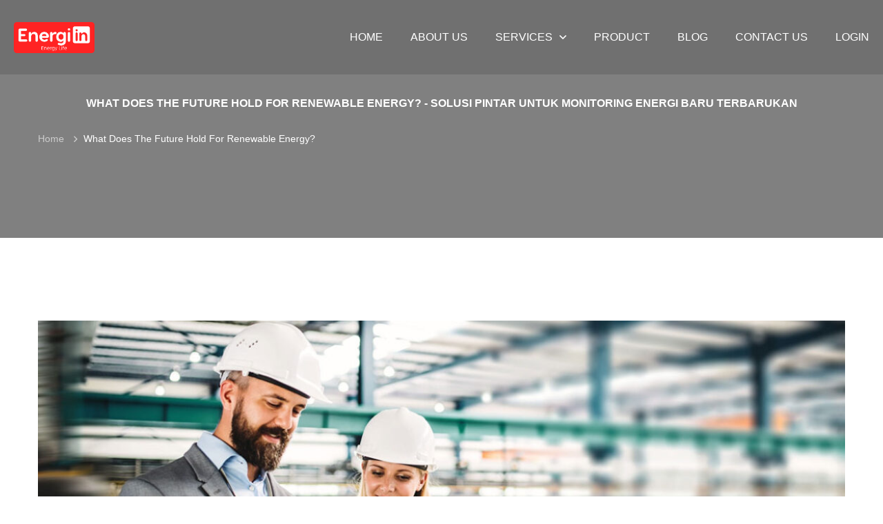

--- FILE ---
content_type: text/html; charset=UTF-8
request_url: https://www.energiin.id/project/what-does-the-future-hold-for-renewable-energy/
body_size: 23792
content:
<!DOCTYPE html>
<html lang="en-US" class="no-js no-svg">
<head>
	<meta charset="UTF-8">
    
		<!-- responsive meta -->
	<meta name="viewport" content="width=device-width, initial-scale=1">
	<!-- For IE -->
    <meta http-equiv="X-UA-Compatible" content="IE=edge">
                            <script>
                            /* You can add more configuration options to webfontloader by previously defining the WebFontConfig with your options */
                            if ( typeof WebFontConfig === "undefined" ) {
                                WebFontConfig = new Object();
                            }
                            WebFontConfig['google'] = {families: ['Play:400&subset=latin']};

                            (function() {
                                var wf = document.createElement( 'script' );
                                wf.src = 'https://ajax.googleapis.com/ajax/libs/webfont/1.5.3/webfont.js';
                                wf.type = 'text/javascript';
                                wf.async = 'true';
                                var s = document.getElementsByTagName( 'script' )[0];
                                s.parentNode.insertBefore( wf, s );
                            })();
                        </script>
                        <meta name='robots' content='index, follow, max-image-preview:large, max-snippet:-1, max-video-preview:-1' />
<script>window._wca = window._wca || [];</script>

	<!-- This site is optimized with the Yoast SEO plugin v26.6 - https://yoast.com/wordpress/plugins/seo/ -->
	<title>what does the future hold for renewable energy? - Solusi Pintar Untuk Monitoring Energi Baru Terbarukan</title>
	<link rel="canonical" href="https://www.energiin.id/project/what-does-the-future-hold-for-renewable-energy/" />
	<meta property="og:locale" content="en_US" />
	<meta property="og:type" content="article" />
	<meta property="og:title" content="what does the future hold for renewable energy? - Solusi Pintar Untuk Monitoring Energi Baru Terbarukan" />
	<meta property="og:description" content="How do consumers see your brand relative to your competitors? How should a new product be positioned when it’s launched? Which customer segments are most interested in our current offerings? For these questions and many others, surveys remain the tried and true method for gaining marketing insights. From one-off customer satisfaction surveys to brand tracking [&hellip;]" />
	<meta property="og:url" content="https://www.energiin.id/project/what-does-the-future-hold-for-renewable-energy/" />
	<meta property="og:site_name" content="Solusi Pintar Untuk Monitoring Energi Baru Terbarukan" />
	<meta property="og:image" content="https://www.energiin.id/wp-content/uploads/2021/05/n13.jpg" />
	<meta property="og:image:width" content="1170" />
	<meta property="og:image:height" content="600" />
	<meta property="og:image:type" content="image/jpeg" />
	<meta name="twitter:card" content="summary_large_image" />
	<meta name="twitter:label1" content="Est. reading time" />
	<meta name="twitter:data1" content="1 minute" />
	<script type="application/ld+json" class="yoast-schema-graph">{"@context":"https://schema.org","@graph":[{"@type":"WebPage","@id":"https://www.energiin.id/project/what-does-the-future-hold-for-renewable-energy/","url":"https://www.energiin.id/project/what-does-the-future-hold-for-renewable-energy/","name":"what does the future hold for renewable energy? - Solusi Pintar Untuk Monitoring Energi Baru Terbarukan","isPartOf":{"@id":"https://www.energiin.id/#website"},"primaryImageOfPage":{"@id":"https://www.energiin.id/project/what-does-the-future-hold-for-renewable-energy/#primaryimage"},"image":{"@id":"https://www.energiin.id/project/what-does-the-future-hold-for-renewable-energy/#primaryimage"},"thumbnailUrl":"https://www.energiin.id/wp-content/uploads/2021/05/n13.jpg","datePublished":"2021-05-04T12:39:40+00:00","breadcrumb":{"@id":"https://www.energiin.id/project/what-does-the-future-hold-for-renewable-energy/#breadcrumb"},"inLanguage":"en-US","potentialAction":[{"@type":"ReadAction","target":["https://www.energiin.id/project/what-does-the-future-hold-for-renewable-energy/"]}]},{"@type":"ImageObject","inLanguage":"en-US","@id":"https://www.energiin.id/project/what-does-the-future-hold-for-renewable-energy/#primaryimage","url":"https://www.energiin.id/wp-content/uploads/2021/05/n13.jpg","contentUrl":"https://www.energiin.id/wp-content/uploads/2021/05/n13.jpg","width":1170,"height":600},{"@type":"BreadcrumbList","@id":"https://www.energiin.id/project/what-does-the-future-hold-for-renewable-energy/#breadcrumb","itemListElement":[{"@type":"ListItem","position":1,"name":"Home","item":"https://www.energiin.id/"},{"@type":"ListItem","position":2,"name":"what does the future hold for renewable energy?"}]},{"@type":"WebSite","@id":"https://www.energiin.id/#website","url":"https://www.energiin.id/","name":"Solusi Pintar Untuk Monitoring Energi Baru Terbarukan","description":"Solusi Pintar Untuk Monitoring Energi Baru Terbarukan","publisher":{"@id":"https://www.energiin.id/#organization"},"potentialAction":[{"@type":"SearchAction","target":{"@type":"EntryPoint","urlTemplate":"https://www.energiin.id/?s={search_term_string}"},"query-input":{"@type":"PropertyValueSpecification","valueRequired":true,"valueName":"search_term_string"}}],"inLanguage":"en-US"},{"@type":"Organization","@id":"https://www.energiin.id/#organization","name":"Solusi Pintar Untuk Monitoring Energi Baru Terbarukan","url":"https://www.energiin.id/","logo":{"@type":"ImageObject","inLanguage":"en-US","@id":"https://www.energiin.id/#/schema/logo/image/","url":"https://www.energiin.id/wp-content/uploads/2023/03/cropped-Logo_Energiin_1-1.png","contentUrl":"https://www.energiin.id/wp-content/uploads/2023/03/cropped-Logo_Energiin_1-1.png","width":252,"height":250,"caption":"Solusi Pintar Untuk Monitoring Energi Baru Terbarukan"},"image":{"@id":"https://www.energiin.id/#/schema/logo/image/"}}]}</script>
	<!-- / Yoast SEO plugin. -->


<link rel='dns-prefetch' href='//stats.wp.com' />
<link rel='dns-prefetch' href='//capi-automation.s3.us-east-2.amazonaws.com' />
<link rel='dns-prefetch' href='//fonts.googleapis.com' />
<link rel='dns-prefetch' href='//www.googletagmanager.com' />
<link rel="alternate" type="application/rss+xml" title="Solusi Pintar Untuk Monitoring Energi Baru Terbarukan &raquo; Feed" href="https://www.energiin.id/feed/" />
<link rel="alternate" type="application/rss+xml" title="Solusi Pintar Untuk Monitoring Energi Baru Terbarukan &raquo; Comments Feed" href="https://www.energiin.id/comments/feed/" />
<link rel="alternate" title="oEmbed (JSON)" type="application/json+oembed" href="https://www.energiin.id/wp-json/oembed/1.0/embed?url=https%3A%2F%2Fwww.energiin.id%2Fproject%2Fwhat-does-the-future-hold-for-renewable-energy%2F" />
<link rel="alternate" title="oEmbed (XML)" type="text/xml+oembed" href="https://www.energiin.id/wp-json/oembed/1.0/embed?url=https%3A%2F%2Fwww.energiin.id%2Fproject%2Fwhat-does-the-future-hold-for-renewable-energy%2F&#038;format=xml" />
<style id='wp-img-auto-sizes-contain-inline-css' type='text/css'>
img:is([sizes=auto i],[sizes^="auto," i]){contain-intrinsic-size:3000px 1500px}
/*# sourceURL=wp-img-auto-sizes-contain-inline-css */
</style>

<style id='wp-emoji-styles-inline-css' type='text/css'>

	img.wp-smiley, img.emoji {
		display: inline !important;
		border: none !important;
		box-shadow: none !important;
		height: 1em !important;
		width: 1em !important;
		margin: 0 0.07em !important;
		vertical-align: -0.1em !important;
		background: none !important;
		padding: 0 !important;
	}
/*# sourceURL=wp-emoji-styles-inline-css */
</style>
<link rel='stylesheet' id='wp-block-library-css' href='https://www.energiin.id/wp-includes/css/dist/block-library/style.min.css?ver=6.9' type='text/css' media='all' />
<style id='wp-block-library-theme-inline-css' type='text/css'>
.wp-block-audio :where(figcaption){color:#555;font-size:13px;text-align:center}.is-dark-theme .wp-block-audio :where(figcaption){color:#ffffffa6}.wp-block-audio{margin:0 0 1em}.wp-block-code{border:1px solid #ccc;border-radius:4px;font-family:Menlo,Consolas,monaco,monospace;padding:.8em 1em}.wp-block-embed :where(figcaption){color:#555;font-size:13px;text-align:center}.is-dark-theme .wp-block-embed :where(figcaption){color:#ffffffa6}.wp-block-embed{margin:0 0 1em}.blocks-gallery-caption{color:#555;font-size:13px;text-align:center}.is-dark-theme .blocks-gallery-caption{color:#ffffffa6}:root :where(.wp-block-image figcaption){color:#555;font-size:13px;text-align:center}.is-dark-theme :root :where(.wp-block-image figcaption){color:#ffffffa6}.wp-block-image{margin:0 0 1em}.wp-block-pullquote{border-bottom:4px solid;border-top:4px solid;color:currentColor;margin-bottom:1.75em}.wp-block-pullquote :where(cite),.wp-block-pullquote :where(footer),.wp-block-pullquote__citation{color:currentColor;font-size:.8125em;font-style:normal;text-transform:uppercase}.wp-block-quote{border-left:.25em solid;margin:0 0 1.75em;padding-left:1em}.wp-block-quote cite,.wp-block-quote footer{color:currentColor;font-size:.8125em;font-style:normal;position:relative}.wp-block-quote:where(.has-text-align-right){border-left:none;border-right:.25em solid;padding-left:0;padding-right:1em}.wp-block-quote:where(.has-text-align-center){border:none;padding-left:0}.wp-block-quote.is-large,.wp-block-quote.is-style-large,.wp-block-quote:where(.is-style-plain){border:none}.wp-block-search .wp-block-search__label{font-weight:700}.wp-block-search__button{border:1px solid #ccc;padding:.375em .625em}:where(.wp-block-group.has-background){padding:1.25em 2.375em}.wp-block-separator.has-css-opacity{opacity:.4}.wp-block-separator{border:none;border-bottom:2px solid;margin-left:auto;margin-right:auto}.wp-block-separator.has-alpha-channel-opacity{opacity:1}.wp-block-separator:not(.is-style-wide):not(.is-style-dots){width:100px}.wp-block-separator.has-background:not(.is-style-dots){border-bottom:none;height:1px}.wp-block-separator.has-background:not(.is-style-wide):not(.is-style-dots){height:2px}.wp-block-table{margin:0 0 1em}.wp-block-table td,.wp-block-table th{word-break:normal}.wp-block-table :where(figcaption){color:#555;font-size:13px;text-align:center}.is-dark-theme .wp-block-table :where(figcaption){color:#ffffffa6}.wp-block-video :where(figcaption){color:#555;font-size:13px;text-align:center}.is-dark-theme .wp-block-video :where(figcaption){color:#ffffffa6}.wp-block-video{margin:0 0 1em}:root :where(.wp-block-template-part.has-background){margin-bottom:0;margin-top:0;padding:1.25em 2.375em}
/*# sourceURL=/wp-includes/css/dist/block-library/theme.min.css */
</style>
<style id='classic-theme-styles-inline-css' type='text/css'>
/*! This file is auto-generated */
.wp-block-button__link{color:#fff;background-color:#32373c;border-radius:9999px;box-shadow:none;text-decoration:none;padding:calc(.667em + 2px) calc(1.333em + 2px);font-size:1.125em}.wp-block-file__button{background:#32373c;color:#fff;text-decoration:none}
/*# sourceURL=/wp-includes/css/classic-themes.min.css */
</style>
<link rel='stylesheet' id='mediaelement-css' href='https://www.energiin.id/wp-includes/js/mediaelement/mediaelementplayer-legacy.min.css?ver=4.2.17' type='text/css' media='all' />
<link rel='stylesheet' id='wp-mediaelement-css' href='https://www.energiin.id/wp-includes/js/mediaelement/wp-mediaelement.min.css?ver=6.9' type='text/css' media='all' />
<style id='jetpack-sharing-buttons-style-inline-css' type='text/css'>
.jetpack-sharing-buttons__services-list{display:flex;flex-direction:row;flex-wrap:wrap;gap:0;list-style-type:none;margin:5px;padding:0}.jetpack-sharing-buttons__services-list.has-small-icon-size{font-size:12px}.jetpack-sharing-buttons__services-list.has-normal-icon-size{font-size:16px}.jetpack-sharing-buttons__services-list.has-large-icon-size{font-size:24px}.jetpack-sharing-buttons__services-list.has-huge-icon-size{font-size:36px}@media print{.jetpack-sharing-buttons__services-list{display:none!important}}.editor-styles-wrapper .wp-block-jetpack-sharing-buttons{gap:0;padding-inline-start:0}ul.jetpack-sharing-buttons__services-list.has-background{padding:1.25em 2.375em}
/*# sourceURL=https://www.energiin.id/wp-content/plugins/jetpack/_inc/blocks/sharing-buttons/view.css */
</style>
<style id='joinchat-button-style-inline-css' type='text/css'>
.wp-block-joinchat-button{border:none!important;text-align:center}.wp-block-joinchat-button figure{display:table;margin:0 auto;padding:0}.wp-block-joinchat-button figcaption{font:normal normal 400 .6em/2em var(--wp--preset--font-family--system-font,sans-serif);margin:0;padding:0}.wp-block-joinchat-button .joinchat-button__qr{background-color:#fff;border:6px solid #25d366;border-radius:30px;box-sizing:content-box;display:block;height:200px;margin:auto;overflow:hidden;padding:10px;width:200px}.wp-block-joinchat-button .joinchat-button__qr canvas,.wp-block-joinchat-button .joinchat-button__qr img{display:block;margin:auto}.wp-block-joinchat-button .joinchat-button__link{align-items:center;background-color:#25d366;border:6px solid #25d366;border-radius:30px;display:inline-flex;flex-flow:row nowrap;justify-content:center;line-height:1.25em;margin:0 auto;text-decoration:none}.wp-block-joinchat-button .joinchat-button__link:before{background:transparent var(--joinchat-ico) no-repeat center;background-size:100%;content:"";display:block;height:1.5em;margin:-.75em .75em -.75em 0;width:1.5em}.wp-block-joinchat-button figure+.joinchat-button__link{margin-top:10px}@media (orientation:landscape)and (min-height:481px),(orientation:portrait)and (min-width:481px){.wp-block-joinchat-button.joinchat-button--qr-only figure+.joinchat-button__link{display:none}}@media (max-width:480px),(orientation:landscape)and (max-height:480px){.wp-block-joinchat-button figure{display:none}}

/*# sourceURL=https://www.energiin.id/wp-content/plugins/creame-whatsapp-me/gutenberg/build/style-index.css */
</style>
<link rel='stylesheet' id='yith-wcan-shortcodes-css' href='https://www.energiin.id/wp-content/plugins/yith-woocommerce-ajax-navigation/assets/css/shortcodes.css?ver=5.16.0' type='text/css' media='all' />
<style id='yith-wcan-shortcodes-inline-css' type='text/css'>
:root{
	--yith-wcan-filters_colors_titles: #434343;
	--yith-wcan-filters_colors_background: #FFFFFF;
	--yith-wcan-filters_colors_accent: #A7144C;
	--yith-wcan-filters_colors_accent_r: 167;
	--yith-wcan-filters_colors_accent_g: 20;
	--yith-wcan-filters_colors_accent_b: 76;
	--yith-wcan-color_swatches_border_radius: 100%;
	--yith-wcan-color_swatches_size: 30px;
	--yith-wcan-labels_style_background: #FFFFFF;
	--yith-wcan-labels_style_background_hover: #A7144C;
	--yith-wcan-labels_style_background_active: #A7144C;
	--yith-wcan-labels_style_text: #434343;
	--yith-wcan-labels_style_text_hover: #FFFFFF;
	--yith-wcan-labels_style_text_active: #FFFFFF;
	--yith-wcan-anchors_style_text: #434343;
	--yith-wcan-anchors_style_text_hover: #A7144C;
	--yith-wcan-anchors_style_text_active: #A7144C;
}
/*# sourceURL=yith-wcan-shortcodes-inline-css */
</style>
<style id='global-styles-inline-css' type='text/css'>
:root{--wp--preset--aspect-ratio--square: 1;--wp--preset--aspect-ratio--4-3: 4/3;--wp--preset--aspect-ratio--3-4: 3/4;--wp--preset--aspect-ratio--3-2: 3/2;--wp--preset--aspect-ratio--2-3: 2/3;--wp--preset--aspect-ratio--16-9: 16/9;--wp--preset--aspect-ratio--9-16: 9/16;--wp--preset--color--black: #000000;--wp--preset--color--cyan-bluish-gray: #abb8c3;--wp--preset--color--white: #ffffff;--wp--preset--color--pale-pink: #f78da7;--wp--preset--color--vivid-red: #cf2e2e;--wp--preset--color--luminous-vivid-orange: #ff6900;--wp--preset--color--luminous-vivid-amber: #fcb900;--wp--preset--color--light-green-cyan: #7bdcb5;--wp--preset--color--vivid-green-cyan: #00d084;--wp--preset--color--pale-cyan-blue: #8ed1fc;--wp--preset--color--vivid-cyan-blue: #0693e3;--wp--preset--color--vivid-purple: #9b51e0;--wp--preset--color--strong-yellow: #f7bd00;--wp--preset--color--strong-white: #fff;--wp--preset--color--light-black: #242424;--wp--preset--color--very-light-gray: #797979;--wp--preset--color--very-dark-black: #000000;--wp--preset--gradient--vivid-cyan-blue-to-vivid-purple: linear-gradient(135deg,rgb(6,147,227) 0%,rgb(155,81,224) 100%);--wp--preset--gradient--light-green-cyan-to-vivid-green-cyan: linear-gradient(135deg,rgb(122,220,180) 0%,rgb(0,208,130) 100%);--wp--preset--gradient--luminous-vivid-amber-to-luminous-vivid-orange: linear-gradient(135deg,rgb(252,185,0) 0%,rgb(255,105,0) 100%);--wp--preset--gradient--luminous-vivid-orange-to-vivid-red: linear-gradient(135deg,rgb(255,105,0) 0%,rgb(207,46,46) 100%);--wp--preset--gradient--very-light-gray-to-cyan-bluish-gray: linear-gradient(135deg,rgb(238,238,238) 0%,rgb(169,184,195) 100%);--wp--preset--gradient--cool-to-warm-spectrum: linear-gradient(135deg,rgb(74,234,220) 0%,rgb(151,120,209) 20%,rgb(207,42,186) 40%,rgb(238,44,130) 60%,rgb(251,105,98) 80%,rgb(254,248,76) 100%);--wp--preset--gradient--blush-light-purple: linear-gradient(135deg,rgb(255,206,236) 0%,rgb(152,150,240) 100%);--wp--preset--gradient--blush-bordeaux: linear-gradient(135deg,rgb(254,205,165) 0%,rgb(254,45,45) 50%,rgb(107,0,62) 100%);--wp--preset--gradient--luminous-dusk: linear-gradient(135deg,rgb(255,203,112) 0%,rgb(199,81,192) 50%,rgb(65,88,208) 100%);--wp--preset--gradient--pale-ocean: linear-gradient(135deg,rgb(255,245,203) 0%,rgb(182,227,212) 50%,rgb(51,167,181) 100%);--wp--preset--gradient--electric-grass: linear-gradient(135deg,rgb(202,248,128) 0%,rgb(113,206,126) 100%);--wp--preset--gradient--midnight: linear-gradient(135deg,rgb(2,3,129) 0%,rgb(40,116,252) 100%);--wp--preset--font-size--small: 10px;--wp--preset--font-size--medium: 20px;--wp--preset--font-size--large: 24px;--wp--preset--font-size--x-large: 42px;--wp--preset--font-size--normal: 15px;--wp--preset--font-size--huge: 36px;--wp--preset--spacing--20: 0.44rem;--wp--preset--spacing--30: 0.67rem;--wp--preset--spacing--40: 1rem;--wp--preset--spacing--50: 1.5rem;--wp--preset--spacing--60: 2.25rem;--wp--preset--spacing--70: 3.38rem;--wp--preset--spacing--80: 5.06rem;--wp--preset--shadow--natural: 6px 6px 9px rgba(0, 0, 0, 0.2);--wp--preset--shadow--deep: 12px 12px 50px rgba(0, 0, 0, 0.4);--wp--preset--shadow--sharp: 6px 6px 0px rgba(0, 0, 0, 0.2);--wp--preset--shadow--outlined: 6px 6px 0px -3px rgb(255, 255, 255), 6px 6px rgb(0, 0, 0);--wp--preset--shadow--crisp: 6px 6px 0px rgb(0, 0, 0);}:where(.is-layout-flex){gap: 0.5em;}:where(.is-layout-grid){gap: 0.5em;}body .is-layout-flex{display: flex;}.is-layout-flex{flex-wrap: wrap;align-items: center;}.is-layout-flex > :is(*, div){margin: 0;}body .is-layout-grid{display: grid;}.is-layout-grid > :is(*, div){margin: 0;}:where(.wp-block-columns.is-layout-flex){gap: 2em;}:where(.wp-block-columns.is-layout-grid){gap: 2em;}:where(.wp-block-post-template.is-layout-flex){gap: 1.25em;}:where(.wp-block-post-template.is-layout-grid){gap: 1.25em;}.has-black-color{color: var(--wp--preset--color--black) !important;}.has-cyan-bluish-gray-color{color: var(--wp--preset--color--cyan-bluish-gray) !important;}.has-white-color{color: var(--wp--preset--color--white) !important;}.has-pale-pink-color{color: var(--wp--preset--color--pale-pink) !important;}.has-vivid-red-color{color: var(--wp--preset--color--vivid-red) !important;}.has-luminous-vivid-orange-color{color: var(--wp--preset--color--luminous-vivid-orange) !important;}.has-luminous-vivid-amber-color{color: var(--wp--preset--color--luminous-vivid-amber) !important;}.has-light-green-cyan-color{color: var(--wp--preset--color--light-green-cyan) !important;}.has-vivid-green-cyan-color{color: var(--wp--preset--color--vivid-green-cyan) !important;}.has-pale-cyan-blue-color{color: var(--wp--preset--color--pale-cyan-blue) !important;}.has-vivid-cyan-blue-color{color: var(--wp--preset--color--vivid-cyan-blue) !important;}.has-vivid-purple-color{color: var(--wp--preset--color--vivid-purple) !important;}.has-black-background-color{background-color: var(--wp--preset--color--black) !important;}.has-cyan-bluish-gray-background-color{background-color: var(--wp--preset--color--cyan-bluish-gray) !important;}.has-white-background-color{background-color: var(--wp--preset--color--white) !important;}.has-pale-pink-background-color{background-color: var(--wp--preset--color--pale-pink) !important;}.has-vivid-red-background-color{background-color: var(--wp--preset--color--vivid-red) !important;}.has-luminous-vivid-orange-background-color{background-color: var(--wp--preset--color--luminous-vivid-orange) !important;}.has-luminous-vivid-amber-background-color{background-color: var(--wp--preset--color--luminous-vivid-amber) !important;}.has-light-green-cyan-background-color{background-color: var(--wp--preset--color--light-green-cyan) !important;}.has-vivid-green-cyan-background-color{background-color: var(--wp--preset--color--vivid-green-cyan) !important;}.has-pale-cyan-blue-background-color{background-color: var(--wp--preset--color--pale-cyan-blue) !important;}.has-vivid-cyan-blue-background-color{background-color: var(--wp--preset--color--vivid-cyan-blue) !important;}.has-vivid-purple-background-color{background-color: var(--wp--preset--color--vivid-purple) !important;}.has-black-border-color{border-color: var(--wp--preset--color--black) !important;}.has-cyan-bluish-gray-border-color{border-color: var(--wp--preset--color--cyan-bluish-gray) !important;}.has-white-border-color{border-color: var(--wp--preset--color--white) !important;}.has-pale-pink-border-color{border-color: var(--wp--preset--color--pale-pink) !important;}.has-vivid-red-border-color{border-color: var(--wp--preset--color--vivid-red) !important;}.has-luminous-vivid-orange-border-color{border-color: var(--wp--preset--color--luminous-vivid-orange) !important;}.has-luminous-vivid-amber-border-color{border-color: var(--wp--preset--color--luminous-vivid-amber) !important;}.has-light-green-cyan-border-color{border-color: var(--wp--preset--color--light-green-cyan) !important;}.has-vivid-green-cyan-border-color{border-color: var(--wp--preset--color--vivid-green-cyan) !important;}.has-pale-cyan-blue-border-color{border-color: var(--wp--preset--color--pale-cyan-blue) !important;}.has-vivid-cyan-blue-border-color{border-color: var(--wp--preset--color--vivid-cyan-blue) !important;}.has-vivid-purple-border-color{border-color: var(--wp--preset--color--vivid-purple) !important;}.has-vivid-cyan-blue-to-vivid-purple-gradient-background{background: var(--wp--preset--gradient--vivid-cyan-blue-to-vivid-purple) !important;}.has-light-green-cyan-to-vivid-green-cyan-gradient-background{background: var(--wp--preset--gradient--light-green-cyan-to-vivid-green-cyan) !important;}.has-luminous-vivid-amber-to-luminous-vivid-orange-gradient-background{background: var(--wp--preset--gradient--luminous-vivid-amber-to-luminous-vivid-orange) !important;}.has-luminous-vivid-orange-to-vivid-red-gradient-background{background: var(--wp--preset--gradient--luminous-vivid-orange-to-vivid-red) !important;}.has-very-light-gray-to-cyan-bluish-gray-gradient-background{background: var(--wp--preset--gradient--very-light-gray-to-cyan-bluish-gray) !important;}.has-cool-to-warm-spectrum-gradient-background{background: var(--wp--preset--gradient--cool-to-warm-spectrum) !important;}.has-blush-light-purple-gradient-background{background: var(--wp--preset--gradient--blush-light-purple) !important;}.has-blush-bordeaux-gradient-background{background: var(--wp--preset--gradient--blush-bordeaux) !important;}.has-luminous-dusk-gradient-background{background: var(--wp--preset--gradient--luminous-dusk) !important;}.has-pale-ocean-gradient-background{background: var(--wp--preset--gradient--pale-ocean) !important;}.has-electric-grass-gradient-background{background: var(--wp--preset--gradient--electric-grass) !important;}.has-midnight-gradient-background{background: var(--wp--preset--gradient--midnight) !important;}.has-small-font-size{font-size: var(--wp--preset--font-size--small) !important;}.has-medium-font-size{font-size: var(--wp--preset--font-size--medium) !important;}.has-large-font-size{font-size: var(--wp--preset--font-size--large) !important;}.has-x-large-font-size{font-size: var(--wp--preset--font-size--x-large) !important;}
:where(.wp-block-post-template.is-layout-flex){gap: 1.25em;}:where(.wp-block-post-template.is-layout-grid){gap: 1.25em;}
:where(.wp-block-term-template.is-layout-flex){gap: 1.25em;}:where(.wp-block-term-template.is-layout-grid){gap: 1.25em;}
:where(.wp-block-columns.is-layout-flex){gap: 2em;}:where(.wp-block-columns.is-layout-grid){gap: 2em;}
:root :where(.wp-block-pullquote){font-size: 1.5em;line-height: 1.6;}
/*# sourceURL=global-styles-inline-css */
</style>
<link rel='stylesheet' id='contact-form-7-css' href='https://www.energiin.id/wp-content/plugins/contact-form-7/includes/css/styles.css?ver=6.1.4' type='text/css' media='all' />
<link rel='stylesheet' id='woocommerce-layout-css' href='https://www.energiin.id/wp-content/plugins/woocommerce/assets/css/woocommerce-layout.css?ver=10.4.3' type='text/css' media='all' />
<style id='woocommerce-layout-inline-css' type='text/css'>

	.infinite-scroll .woocommerce-pagination {
		display: none;
	}
/*# sourceURL=woocommerce-layout-inline-css */
</style>
<link rel='stylesheet' id='woocommerce-smallscreen-css' href='https://www.energiin.id/wp-content/plugins/woocommerce/assets/css/woocommerce-smallscreen.css?ver=10.4.3' type='text/css' media='only screen and (max-width: 768px)' />
<link rel='stylesheet' id='woocommerce-general-css' href='https://www.energiin.id/wp-content/plugins/woocommerce/assets/css/woocommerce.css?ver=10.4.3' type='text/css' media='all' />
<style id='woocommerce-inline-inline-css' type='text/css'>
.woocommerce form .form-row .required { visibility: visible; }
/*# sourceURL=woocommerce-inline-inline-css */
</style>
<link rel='stylesheet' id='jubelio_shipment_css_fe-css' href='https://www.energiin.id/wp-content/plugins/jubelio-shipment/assets/css/jubelio-shipment.css?ver=1.9.9' type='text/css' media='' />
<link rel='stylesheet' id='xendit_pg_style-css' href='https://www.energiin.id/wp-content/plugins/woo-xendit-virtual-accounts/assets/css/xendit-pg-style.css?ver=1.0.1' type='text/css' media='all' />
<link rel='stylesheet' id='soltech-minified-style-css' href='https://www.energiin.id/wp-content/themes/soltech/style.css?ver=6.9' type='text/css' media='all' />
<link rel='stylesheet' id='bootstrap-css' href='https://www.energiin.id/wp-content/themes/soltech/assets/css/bootstrap.css?ver=6.9' type='text/css' media='all' />
<link rel='stylesheet' id='flaticon-css' href='https://www.energiin.id/wp-content/themes/soltech/assets/css/flaticon.css?ver=6.9' type='text/css' media='all' />
<link rel='stylesheet' id='custom-font-awesome-css' href='https://www.energiin.id/wp-content/themes/soltech/assets/css/fontawesome-all.css?ver=6.9' type='text/css' media='all' />
<link rel='stylesheet' id='animate-css' href='https://www.energiin.id/wp-content/themes/soltech/assets/css/animate.css?ver=6.9' type='text/css' media='all' />
<link rel='stylesheet' id='swiper-css' href='https://www.energiin.id/wp-content/plugins/elementor/assets/lib/swiper/v8/css/swiper.min.css?ver=8.4.5' type='text/css' media='all' />
<link rel='stylesheet' id='owl-css' href='https://www.energiin.id/wp-content/themes/soltech/assets/css/owl.css?ver=6.9' type='text/css' media='all' />
<link rel='stylesheet' id='fancybox-css' href='https://www.energiin.id/wp-content/themes/soltech/assets/css/jquery.fancybox.min.css?ver=6.9' type='text/css' media='all' />
<link rel='stylesheet' id='soltech-main-css' href='https://www.energiin.id/wp-content/themes/soltech-child/style.css?ver=6.9' type='text/css' media='all' />
<link rel='stylesheet' id='soltech-main-style-css' href='https://www.energiin.id/wp-content/themes/soltech/assets/css/style.css?ver=6.9' type='text/css' media='all' />
<link rel='stylesheet' id='soltech-custom-css' href='https://www.energiin.id/wp-content/themes/soltech/assets/css/custom.css?ver=6.9' type='text/css' media='all' />
<link rel='stylesheet' id='soltech-responsive-css' href='https://www.energiin.id/wp-content/themes/soltech/assets/css/responsive.css?ver=6.9' type='text/css' media='all' />
<link rel='stylesheet' id='soltech-woocommerce-css' href='https://www.energiin.id/wp-content/themes/soltech/assets/css/woocommerce.css?ver=6.9' type='text/css' media='all' />
<link rel='stylesheet' id='soltech-theme-fonts-css' href='https://fonts.googleapis.com/css?family=Open+Sans%3Awght%40300%3B400%3B600%3B700%3B800%7CLexend%3Awght%40300%2C400%2C500%2C600%2C700%2C800%7CLato%3Aital%2Cwght%400%2C300%2C0%2C400%2C0%2C700%2C0%2C900%2C1%2C300%2C1%2C400%2C1%2C700%2C1%2C900&#038;subset=latin%2Clatin-ext' type='text/css' media='all' />
<script type="text/javascript" id="jquery-core-js-extra">
/* <![CDATA[ */
var soltech_data = {"ajaxurl":"https://www.energiin.id/wp-admin/admin-ajax.php","nonce":"bd8f213f39"};
//# sourceURL=jquery-core-js-extra
/* ]]> */
</script>
<script type="text/javascript" src="https://www.energiin.id/wp-includes/js/jquery/jquery.min.js?ver=3.7.1" id="jquery-core-js"></script>
<script type="text/javascript" src="https://www.energiin.id/wp-includes/js/jquery/jquery-migrate.min.js?ver=3.4.1" id="jquery-migrate-js"></script>
<script type="text/javascript" src="https://www.energiin.id/wp-content/plugins/woocommerce/assets/js/jquery-blockui/jquery.blockUI.min.js?ver=2.7.0-wc.10.4.3" id="wc-jquery-blockui-js" defer="defer" data-wp-strategy="defer"></script>
<script type="text/javascript" id="wc-add-to-cart-js-extra">
/* <![CDATA[ */
var wc_add_to_cart_params = {"ajax_url":"/wp-admin/admin-ajax.php","wc_ajax_url":"/?wc-ajax=%%endpoint%%","i18n_view_cart":"View cart","cart_url":"https://www.energiin.id/cart/","is_cart":"","cart_redirect_after_add":"yes"};
//# sourceURL=wc-add-to-cart-js-extra
/* ]]> */
</script>
<script type="text/javascript" src="https://www.energiin.id/wp-content/plugins/woocommerce/assets/js/frontend/add-to-cart.min.js?ver=10.4.3" id="wc-add-to-cart-js" defer="defer" data-wp-strategy="defer"></script>
<script type="text/javascript" src="https://www.energiin.id/wp-content/plugins/woocommerce/assets/js/js-cookie/js.cookie.min.js?ver=2.1.4-wc.10.4.3" id="wc-js-cookie-js" defer="defer" data-wp-strategy="defer"></script>
<script type="text/javascript" id="woocommerce-js-extra">
/* <![CDATA[ */
var woocommerce_params = {"ajax_url":"/wp-admin/admin-ajax.php","wc_ajax_url":"/?wc-ajax=%%endpoint%%","i18n_password_show":"Show password","i18n_password_hide":"Hide password"};
//# sourceURL=woocommerce-js-extra
/* ]]> */
</script>
<script type="text/javascript" src="https://www.energiin.id/wp-content/plugins/woocommerce/assets/js/frontend/woocommerce.min.js?ver=10.4.3" id="woocommerce-js" defer="defer" data-wp-strategy="defer"></script>
<script type="text/javascript" src="https://stats.wp.com/s-202604.js" id="woocommerce-analytics-js" defer="defer" data-wp-strategy="defer"></script>
<link rel="https://api.w.org/" href="https://www.energiin.id/wp-json/" /><link rel="EditURI" type="application/rsd+xml" title="RSD" href="https://www.energiin.id/xmlrpc.php?rsd" />
<meta name="generator" content="WordPress 6.9" />
<meta name="generator" content="WooCommerce 10.4.3" />
<link rel='shortlink' href='https://www.energiin.id/?p=67' />
<meta name="generator" content="Site Kit by Google 1.168.0" />	<style>img#wpstats{display:none}</style>
			<noscript><style>.woocommerce-product-gallery{ opacity: 1 !important; }</style></noscript>
	<meta name="generator" content="Elementor 3.34.0; features: additional_custom_breakpoints; settings: css_print_method-external, google_font-enabled, font_display-auto">
			<script  type="text/javascript">
				!function(f,b,e,v,n,t,s){if(f.fbq)return;n=f.fbq=function(){n.callMethod?
					n.callMethod.apply(n,arguments):n.queue.push(arguments)};if(!f._fbq)f._fbq=n;
					n.push=n;n.loaded=!0;n.version='2.0';n.queue=[];t=b.createElement(e);t.async=!0;
					t.src=v;s=b.getElementsByTagName(e)[0];s.parentNode.insertBefore(t,s)}(window,
					document,'script','https://connect.facebook.net/en_US/fbevents.js');
			</script>
			<!-- WooCommerce Facebook Integration Begin -->
			<script  type="text/javascript">

				fbq('init', '1868503639960239', {}, {
    "agent": "woocommerce_6-10.4.3-3.5.15"
});

				document.addEventListener( 'DOMContentLoaded', function() {
					// Insert placeholder for events injected when a product is added to the cart through AJAX.
					document.body.insertAdjacentHTML( 'beforeend', '<div class=\"wc-facebook-pixel-event-placeholder\"></div>' );
				}, false );

			</script>
			<!-- WooCommerce Facebook Integration End -->
						<style>
				.e-con.e-parent:nth-of-type(n+4):not(.e-lazyloaded):not(.e-no-lazyload),
				.e-con.e-parent:nth-of-type(n+4):not(.e-lazyloaded):not(.e-no-lazyload) * {
					background-image: none !important;
				}
				@media screen and (max-height: 1024px) {
					.e-con.e-parent:nth-of-type(n+3):not(.e-lazyloaded):not(.e-no-lazyload),
					.e-con.e-parent:nth-of-type(n+3):not(.e-lazyloaded):not(.e-no-lazyload) * {
						background-image: none !important;
					}
				}
				@media screen and (max-height: 640px) {
					.e-con.e-parent:nth-of-type(n+2):not(.e-lazyloaded):not(.e-no-lazyload),
					.e-con.e-parent:nth-of-type(n+2):not(.e-lazyloaded):not(.e-no-lazyload) * {
						background-image: none !important;
					}
				}
			</style>
			<meta name="generator" content="Powered by Slider Revolution 6.6.8 - responsive, Mobile-Friendly Slider Plugin for WordPress with comfortable drag and drop interface." />
<link rel="icon" href="https://www.energiin.id/wp-content/uploads/2023/03/cropped-Logo_Energiin_1-80x80.png" sizes="32x32" />
<link rel="icon" href="https://www.energiin.id/wp-content/uploads/2023/03/cropped-Logo_Energiin_1.png" sizes="192x192" />
<link rel="apple-touch-icon" href="https://www.energiin.id/wp-content/uploads/2023/03/cropped-Logo_Energiin_1.png" />
<meta name="msapplication-TileImage" content="https://www.energiin.id/wp-content/uploads/2023/03/cropped-Logo_Energiin_1.png" />
<script>function setREVStartSize(e){
			//window.requestAnimationFrame(function() {
				window.RSIW = window.RSIW===undefined ? window.innerWidth : window.RSIW;
				window.RSIH = window.RSIH===undefined ? window.innerHeight : window.RSIH;
				try {
					var pw = document.getElementById(e.c).parentNode.offsetWidth,
						newh;
					pw = pw===0 || isNaN(pw) || (e.l=="fullwidth" || e.layout=="fullwidth") ? window.RSIW : pw;
					e.tabw = e.tabw===undefined ? 0 : parseInt(e.tabw);
					e.thumbw = e.thumbw===undefined ? 0 : parseInt(e.thumbw);
					e.tabh = e.tabh===undefined ? 0 : parseInt(e.tabh);
					e.thumbh = e.thumbh===undefined ? 0 : parseInt(e.thumbh);
					e.tabhide = e.tabhide===undefined ? 0 : parseInt(e.tabhide);
					e.thumbhide = e.thumbhide===undefined ? 0 : parseInt(e.thumbhide);
					e.mh = e.mh===undefined || e.mh=="" || e.mh==="auto" ? 0 : parseInt(e.mh,0);
					if(e.layout==="fullscreen" || e.l==="fullscreen")
						newh = Math.max(e.mh,window.RSIH);
					else{
						e.gw = Array.isArray(e.gw) ? e.gw : [e.gw];
						for (var i in e.rl) if (e.gw[i]===undefined || e.gw[i]===0) e.gw[i] = e.gw[i-1];
						e.gh = e.el===undefined || e.el==="" || (Array.isArray(e.el) && e.el.length==0)? e.gh : e.el;
						e.gh = Array.isArray(e.gh) ? e.gh : [e.gh];
						for (var i in e.rl) if (e.gh[i]===undefined || e.gh[i]===0) e.gh[i] = e.gh[i-1];
											
						var nl = new Array(e.rl.length),
							ix = 0,
							sl;
						e.tabw = e.tabhide>=pw ? 0 : e.tabw;
						e.thumbw = e.thumbhide>=pw ? 0 : e.thumbw;
						e.tabh = e.tabhide>=pw ? 0 : e.tabh;
						e.thumbh = e.thumbhide>=pw ? 0 : e.thumbh;
						for (var i in e.rl) nl[i] = e.rl[i]<window.RSIW ? 0 : e.rl[i];
						sl = nl[0];
						for (var i in nl) if (sl>nl[i] && nl[i]>0) { sl = nl[i]; ix=i;}
						var m = pw>(e.gw[ix]+e.tabw+e.thumbw) ? 1 : (pw-(e.tabw+e.thumbw)) / (e.gw[ix]);
						newh =  (e.gh[ix] * m) + (e.tabh + e.thumbh);
					}
					var el = document.getElementById(e.c);
					if (el!==null && el) el.style.height = newh+"px";
					el = document.getElementById(e.c+"_wrapper");
					if (el!==null && el) {
						el.style.height = newh+"px";
						el.style.display = "block";
					}
				} catch(e){
					console.log("Failure at Presize of Slider:" + e)
				}
			//});
		  };</script>
<style type="text/css" title="dynamic-css" class="options-output">h1,.price-table h1 ,.experts-box .main-title h1 ,.soom-info > h1 ,.m-content > h1,.main-title > h1{font-family:Play,Arial, Helvetica, sans-serif;text-align:center;line-height:35px;font-weight:400;font-style:normal;font-size:27px;opacity: 1;visibility: visible;-webkit-transition: opacity 0.24s ease-in-out;-moz-transition: opacity 0.24s ease-in-out;transition: opacity 0.24s ease-in-out;}.wf-loading h1,.wf-loading .price-table h1 ,.wf-loading .experts-box .main-title h1 ,.wf-loading .soom-info > h1 ,.wf-loading .m-content > h1,.wf-loading .main-title > h1{opacity: 0;}.ie.wf-loading h1,.ie.wf-loading .price-table h1 ,.ie.wf-loading .experts-box .main-title h1 ,.ie.wf-loading .soom-info > h1 ,.ie.wf-loading .m-content > h1,.ie.wf-loading .main-title > h1{visibility: hidden;}h2,.rep-meta > h2,.service-meta > h2,.counter-meta > h2 ,.price-table h2,.service-box > h2,.whyus-meta > h2,.touch-form > h2,.category-box > h2,.hover-meta > h2,.exprt-meta > h2,.top-meta > h2,.blog-detail-meta > h2,.banner-meta > h2 ,.banner-info > h2,.tutorial-meta > h2,.complete-contact > h2,.soltech .blog-detail-meta > h2,.our-process > h2,.video-meta .tutorial-meta > h2,.rep-meta > h2 ,.service-meta > h2{font-family:Play,Arial, Helvetica, sans-serif;text-align:center;line-height:40px;font-weight:400;font-style:normal;font-size:16px;opacity: 1;visibility: visible;-webkit-transition: opacity 0.24s ease-in-out;-moz-transition: opacity 0.24s ease-in-out;transition: opacity 0.24s ease-in-out;}.wf-loading h2,.wf-loading .rep-meta > h2,.wf-loading .service-meta > h2,.wf-loading .counter-meta > h2 ,.wf-loading .price-table h2,.wf-loading .service-box > h2,.wf-loading .whyus-meta > h2,.wf-loading .touch-form > h2,.wf-loading .category-box > h2,.wf-loading .hover-meta > h2,.wf-loading .exprt-meta > h2,.wf-loading .top-meta > h2,.wf-loading .blog-detail-meta > h2,.wf-loading .banner-meta > h2 ,.wf-loading .banner-info > h2,.wf-loading .tutorial-meta > h2,.wf-loading .complete-contact > h2,.wf-loading .soltech .blog-detail-meta > h2,.wf-loading .our-process > h2,.wf-loading .video-meta .tutorial-meta > h2,.wf-loading .rep-meta > h2 ,.wf-loading .service-meta > h2{opacity: 0;}.ie.wf-loading h2,.ie.wf-loading .rep-meta > h2,.ie.wf-loading .service-meta > h2,.ie.wf-loading .counter-meta > h2 ,.ie.wf-loading .price-table h2,.ie.wf-loading .service-box > h2,.ie.wf-loading .whyus-meta > h2,.ie.wf-loading .touch-form > h2,.ie.wf-loading .category-box > h2,.ie.wf-loading .hover-meta > h2,.ie.wf-loading .exprt-meta > h2,.ie.wf-loading .top-meta > h2,.ie.wf-loading .blog-detail-meta > h2,.ie.wf-loading .banner-meta > h2 ,.ie.wf-loading .banner-info > h2,.ie.wf-loading .tutorial-meta > h2,.ie.wf-loading .complete-contact > h2,.ie.wf-loading .soltech .blog-detail-meta > h2,.ie.wf-loading .our-process > h2,.ie.wf-loading .video-meta .tutorial-meta > h2,.ie.wf-loading .rep-meta > h2 ,.ie.wf-loading .service-meta > h2{visibility: hidden;}p,.about > p,.serv-caro li p ,.counter-meta > p,.funfacts > li > p,.price-table p ,.testimonials li p,.ser-meta > p,.whyus-meta > p ,.touch-form > p ,.category-box > p,.experts-box .experts-box > p,.blog-detail-meta > p,.banner-meta > p,.author-post > p,.commenter-meta > p ,.times > li p,.complete-contact > p,.xyz > p,.error-page > p,.project-deta .blog-detail-meta > p ,.ziehharmonika > div p,.download-box ul li p,.soom-info > p ,.countdown > li > p,.s-not-found > p,.about > p,.serv-caro li p{font-family:Arial, Helvetica, sans-serif;text-align:right;line-height:26px;font-weight:400;font-style:normal;font-size:16px;opacity: 1;visibility: visible;-webkit-transition: opacity 0.24s ease-in-out;-moz-transition: opacity 0.24s ease-in-out;transition: opacity 0.24s ease-in-out;}.wf-loading p,.wf-loading .about > p,.wf-loading .serv-caro li p ,.wf-loading .counter-meta > p,.wf-loading .funfacts > li > p,.wf-loading .price-table p ,.wf-loading .testimonials li p,.wf-loading .ser-meta > p,.wf-loading .whyus-meta > p ,.wf-loading .touch-form > p ,.wf-loading .category-box > p,.wf-loading .experts-box .experts-box > p,.wf-loading .blog-detail-meta > p,.wf-loading .banner-meta > p,.wf-loading .author-post > p,.wf-loading .commenter-meta > p ,.wf-loading .times > li p,.wf-loading .complete-contact > p,.wf-loading .xyz > p,.wf-loading .error-page > p,.wf-loading .project-deta .blog-detail-meta > p ,.wf-loading .ziehharmonika > div p,.wf-loading .download-box ul li p,.wf-loading .soom-info > p ,.wf-loading .countdown > li > p,.wf-loading .s-not-found > p,.wf-loading .about > p,.wf-loading .serv-caro li p{opacity: 0;}.ie.wf-loading p,.ie.wf-loading .about > p,.ie.wf-loading .serv-caro li p ,.ie.wf-loading .counter-meta > p,.ie.wf-loading .funfacts > li > p,.ie.wf-loading .price-table p ,.ie.wf-loading .testimonials li p,.ie.wf-loading .ser-meta > p,.ie.wf-loading .whyus-meta > p ,.ie.wf-loading .touch-form > p ,.ie.wf-loading .category-box > p,.ie.wf-loading .experts-box .experts-box > p,.ie.wf-loading .blog-detail-meta > p,.ie.wf-loading .banner-meta > p,.ie.wf-loading .author-post > p,.ie.wf-loading .commenter-meta > p ,.ie.wf-loading .times > li p,.ie.wf-loading .complete-contact > p,.ie.wf-loading .xyz > p,.ie.wf-loading .error-page > p,.ie.wf-loading .project-deta .blog-detail-meta > p ,.ie.wf-loading .ziehharmonika > div p,.ie.wf-loading .download-box ul li p,.ie.wf-loading .soom-info > p ,.ie.wf-loading .countdown > li > p,.ie.wf-loading .s-not-found > p,.ie.wf-loading .about > p,.ie.wf-loading .serv-caro li p{visibility: hidden;}</style>	<!-- Fonts Plugin CSS - https://fontsplugin.com/ -->
	<style>
		:root {
--font-base: Arial, Helvetica Neue, Helvetica, sans-serif;
--font-headings: Arial, Helvetica Neue, Helvetica, sans-serif;
--font-input: Arial, Helvetica Neue, Helvetica, sans-serif;
}
body, #content, .entry-content, .post-content, .page-content, .post-excerpt, .entry-summary, .entry-excerpt, .widget-area, .widget, .sidebar, #sidebar, footer, .footer, #footer, .site-footer {
font-family: Arial, Helvetica Neue, Helvetica, sans-serif;
 }
#site-title, .site-title, #site-title a, .site-title a, .entry-title, .entry-title a, h1, h2, h3, h4, h5, h6, .widget-title, .elementor-heading-title {
font-family: Arial, Helvetica Neue, Helvetica, sans-serif;
 }
button, .button, input, select, textarea, .wp-block-button, .wp-block-button__link {
font-family: Arial, Helvetica Neue, Helvetica, sans-serif;
 }
#site-title, .site-title, #site-title a, .site-title a, #site-logo, #site-logo a, #logo, #logo a, .logo, .logo a, .wp-block-site-title, .wp-block-site-title a {
font-family: Arial, Helvetica Neue, Helvetica, sans-serif;
 }
#site-description, .site-description, #site-tagline, .site-tagline, .wp-block-site-tagline {
font-family: Arial, Helvetica Neue, Helvetica, sans-serif;
 }
.menu, .page_item a, .menu-item a, .wp-block-navigation, .wp-block-navigation-item__content {
font-family: Arial, Helvetica Neue, Helvetica, sans-serif;
 }
.entry-content, .entry-content p, .post-content, .page-content, .post-excerpt, .entry-summary, .entry-excerpt, .excerpt, .excerpt p, .type-post p, .type-page p, .wp-block-post-content, .wp-block-post-excerpt, .elementor, .elementor p {
font-family: Arial, Helvetica Neue, Helvetica, sans-serif;
 }
.wp-block-post-title, .wp-block-post-title a, .entry-title, .entry-title a, .post-title, .post-title a, .page-title, .entry-content h1, #content h1, .type-post h1, .type-page h1, .elementor h1 {
font-family: Arial, Helvetica Neue, Helvetica, sans-serif;
 }
.entry-content h2, .post-content h2, .page-content h2, #content h2, .type-post h2, .type-page h2, .elementor h2 {
font-family: Arial, Helvetica Neue, Helvetica, sans-serif;
 }
.entry-content h3, .post-content h3, .page-content h3, #content h3, .type-post h3, .type-page h3, .elementor h3 {
font-family: Arial, Helvetica Neue, Helvetica, sans-serif;
 }
.entry-content h4, .post-content h4, .page-content h4, #content h4, .type-post h4, .type-page h4, .elementor h4 {
font-family: Arial, Helvetica Neue, Helvetica, sans-serif;
 }
.entry-content h5, .post-content h5, .page-content h5, #content h5, .type-post h5, .type-page h5, .elementor h5 {
font-family: Arial, Helvetica Neue, Helvetica, sans-serif;
 }
.entry-content h6, .post-content h6, .page-content h6, #content h6, .type-post h6, .type-page h6, .elementor h6 {
font-family: Arial, Helvetica Neue, Helvetica, sans-serif;
 }
blockquote, .wp-block-quote, blockquote p, .wp-block-quote p {
font-family: Arial, Helvetica Neue, Helvetica, sans-serif;
 }
.widget-title, .widget-area h1, .widget-area h2, .widget-area h3, .widget-area h4, .widget-area h5, .widget-area h6, #secondary h1, #secondary h2, #secondary h3, #secondary h4, #secondary h5, #secondary h6 {
font-family: Arial, Helvetica Neue, Helvetica, sans-serif;
 }
.widget-area, .widget, .sidebar, #sidebar, #secondary {
font-family: Arial, Helvetica Neue, Helvetica, sans-serif;
 }
footer h1, footer h2, footer h3, footer h4, footer h5, footer h6, .footer h1, .footer h2, .footer h3, .footer h4, .footer h5, .footer h6, #footer h1, #footer h2, #footer h3, #footer h4, #footer h5, #footer h6 {
font-family: Arial, Helvetica Neue, Helvetica, sans-serif;
 }
footer, #footer, .footer, .site-footer {
font-family: Arial, Helvetica Neue, Helvetica, sans-serif;
 }
ul.products li.product .woocommerce-loop-product__title {
font-family: Arial, Helvetica Neue, Helvetica, sans-serif;
 }
ul.products li.product .price {
font-family: Arial, Helvetica Neue, Helvetica, sans-serif;
 }
ul.products li.product .button {
font-family: Arial, Helvetica Neue, Helvetica, sans-serif;
 }
	</style>
	<!-- Fonts Plugin CSS -->
	</head>


<body class="wp-singular project-template-default single single-project postid-67 wp-custom-logo wp-theme-soltech wp-child-theme-soltech-child theme-soltech woocommerce-no-js yith-wcan-free menu-layer elementor-default elementor-kit-4">


<div class="page-wrapper">

    
	
		<!-- Preloader -->
    <div class="preloader"></div>
	
	<!-- Main Header-->
    <header class="main-header header-style-one">
        <!-- Header Upper -->
        <div class="header-upper">
            <!-- Main box -->
            <div class="main-box">
                <div class="logo"><a href="https://www.energiin.id/" title="Solusi Pintar Untuk Monitoring Energi Baru Terbarukan"><img src="https://www.energiin.id/wp-content/uploads/2023/03/Logo_Energiin_1.png" alt="logo" style="" /></a></div>

                <!--Nav Box-->
                <div class="nav-outer">
                    <!--Mobile Navigation Toggler-->
                    <div class="mobile-nav-toggler"><span class="icon fa fa-bars"></span></div>

                    <nav class="nav main-menu">
                        <ul class="navigation clearfix">
                            <li id="menu-item-896" class="menu-item menu-item-type-post_type menu-item-object-page menu-item-home menu-item-896"><a title="Home" href="https://www.energiin.id/" class="hvr-underline-from-left1" data-scroll data-options="easing: easeOutQuart">Home</a></li>
<li id="menu-item-257" class="menu-item menu-item-type-post_type menu-item-object-page menu-item-257"><a title="About Us" href="https://www.energiin.id/about-us/" class="hvr-underline-from-left1" data-scroll data-options="easing: easeOutQuart">About Us</a></li>
<li id="menu-item-280" class="menu-item menu-item-type-custom menu-item-object-custom menu-item-has-children menu-item-280 dropdown"><a title="Services" href="#" data-toggle="dropdown1" class="hvr-underline-from-left1" aria-expanded="false" data-scroll data-options="easing: easeOutQuart">Services</a>
<ul role="menu" class="submenu">
	<li id="menu-item-281" class="menu-item menu-item-type-post_type menu-item-object-page menu-item-281"><a title="Services" href="https://www.energiin.id/services/">Services</a></li>
	<li id="menu-item-333" class="menu-item menu-item-type-post_type menu-item-object-page menu-item-333"><a title="Solar Panels" href="https://www.energiin.id/services/solar-panels/">Solar Panels</a></li>
	<li id="menu-item-332" class="menu-item menu-item-type-post_type menu-item-object-page menu-item-332"><a title="Wind Turbines" href="https://www.energiin.id/services/wind-turbines/">Wind Turbines</a></li>
	<li id="menu-item-331" class="menu-item menu-item-type-post_type menu-item-object-page menu-item-331"><a title="Hydropower Plants" href="https://www.energiin.id/services/hydropower-plants/">Hydropower Plants</a></li>
	<li id="menu-item-330" class="menu-item menu-item-type-post_type menu-item-object-page menu-item-330"><a title="Charge Controllers" href="https://www.energiin.id/services/charge-controllers/">Charge Controllers</a></li>
	<li id="menu-item-329" class="menu-item menu-item-type-post_type menu-item-object-page menu-item-329"><a title="Fossils Resources" href="https://www.energiin.id/services/fossils-resources/">Fossils Resources</a></li>
	<li id="menu-item-328" class="menu-item menu-item-type-post_type menu-item-object-page menu-item-328"><a title="Renewable Energy" href="https://www.energiin.id/services/renewable-energy/">Renewable Energy</a></li>
	<li id="menu-item-334" class="menu-item menu-item-type-custom menu-item-object-custom menu-item-has-children menu-item-334 dropdown"><a title="Projects" href="#">Projects</a>
	<ul role="menu" class="submenu">
		<li id="menu-item-356" class="menu-item menu-item-type-post_type menu-item-object-page menu-item-356"><a title="Projects" href="https://www.energiin.id/projects/">Projects</a></li>
		<li id="menu-item-435" class="menu-item menu-item-type-post_type menu-item-object-project menu-item-435"><a title="Project Detail" href="https://www.energiin.id/project/addressing-wind-energy-innovation-challenges/">Project Detail</a></li>
	</ul>
</li>
</ul>
</li>
<li id="menu-item-370" class="menu-item menu-item-type-custom menu-item-object-custom menu-item-370"><a title="Product" href="https://www.energiin.id/shop/" class="hvr-underline-from-left1" data-scroll data-options="easing: easeOutQuart">Product</a></li>
<li id="menu-item-360" class="menu-item menu-item-type-custom menu-item-object-custom menu-item-360"><a title="Blog" href="https://www.energiin.id/blog/" class="hvr-underline-from-left1" data-scroll data-options="easing: easeOutQuart">Blog</a></li>
<li id="menu-item-365" class="menu-item menu-item-type-post_type menu-item-object-page menu-item-365"><a title="Contact Us" href="https://www.energiin.id/contact/" class="hvr-underline-from-left1" data-scroll data-options="easing: easeOutQuart">Contact Us</a></li>
<li id="menu-item-366" class="menu-item menu-item-type-post_type menu-item-object-page menu-item-366"><a title="Login" href="https://www.energiin.id/my-account-2/" class="hvr-underline-from-left1" data-scroll data-options="easing: easeOutQuart">Login</a></li>
                        </ul>
                    </nav>
                    <!-- Main Menu End-->
					
					                    <div class="outer-box">
                        <a href="https://app.microthings.id/login" class="theme-btn btn-style-one"><span class="btn-title">Platform</span></a>
                    </div>
					                </div>
            </div>
        </div>

        <!-- Mobile Menu  -->
        <div class="mobile-menu">
            <div class="menu-backdrop"></div>
			
            <!--Here Menu Will Come Automatically Via Javascript / Same Menu as in Header-->
            <nav class="menu-box">
                <div class="nav-logo">
                    <a href="https://www.energiin.id/" title="Solusi Pintar Untuk Monitoring Energi Baru Terbarukan"><img src="https://www.energiin.id/wp-content/uploads/2023/03/Logo_Energiin_1.png" alt="logo" style="" /></a>                    <div class="close-btn"><span class="icon fa fa-times"></span></div>
                </div>
                <ul class="navigation clearfix"><!--Keep This Empty / Menu will come through Javascript--></ul>
            </nav>
        </div><!-- End Mobile Menu -->
    </header>
    <!--End Main Header -->

<!--Page Title-->
<section class="page-title" style="background-image:url(http://wp1.efforttech.com/newwp/soltech//wp-content/uploads/2021/05/6.jpg)">
	<div class="auto-container">
		<h2>what does the future hold for renewable energy? - Solusi Pintar Untuk Monitoring Energi Baru Terbarukan</h2>
		<ul class="page-breadcrumb">
			<li><a href="https://www.energiin.id/">Home</a></li><li>what does the future hold for renewable energy?</li>		</ul>
	</div>
</section>
<!--End Page Title-->


<!-- Project Detail Section -->
<div class="project-detail-section">
	<div class="auto-container">
		<div class="project-info-box">
			<figure class="image"><img width="1140" height="540" src="https://www.energiin.id/wp-content/uploads/2021/05/n13-1140x540.jpg" class="attachment-soltech_1140x540 size-soltech_1140x540 wp-post-image" alt="" decoding="async" data-attachment-id="762" data-permalink="https://www.energiin.id/project/project-execution-at-its-best/n13/" data-orig-file="https://www.energiin.id/wp-content/uploads/2021/05/n13.jpg" data-orig-size="1170,600" data-comments-opened="1" data-image-meta="{&quot;aperture&quot;:&quot;0&quot;,&quot;credit&quot;:&quot;&quot;,&quot;camera&quot;:&quot;&quot;,&quot;caption&quot;:&quot;&quot;,&quot;created_timestamp&quot;:&quot;0&quot;,&quot;copyright&quot;:&quot;&quot;,&quot;focal_length&quot;:&quot;0&quot;,&quot;iso&quot;:&quot;0&quot;,&quot;shutter_speed&quot;:&quot;0&quot;,&quot;title&quot;:&quot;&quot;,&quot;orientation&quot;:&quot;0&quot;}" data-image-title="n13" data-image-description="" data-image-caption="" data-medium-file="https://www.energiin.id/wp-content/uploads/2021/05/n13-300x154.jpg" data-large-file="https://www.energiin.id/wp-content/uploads/2021/05/n13-1024x525.jpg" /></figure>
			<ul class="project-info">
								<li>
					<h5>CLIENT</h5>
					<p>Jhon Doe</p>
				</li>
								
								<li>
					<h5>DATE</h5>
					<p>20 August 20</p>
				</li>
								
								<li>
					<h5>PROJECT TYPE</h5>
					<p>Solar Panels Energy</p>
				</li>
							</ul>
		</div>

		<div class="project-detail">
			<h3>what does the future hold for renewable energy?</h3>
			<p>How do consumers see your brand relative to your competitors? How should a new product be positioned when it’s launched? Which customer segments are most interested in our current offerings?</p>
<p> For these questions and many others, surveys remain the tried and true method for gaining marketing insights.</p>
<p> From one-off customer satisfaction surveys to brand tracking surveys that are administered on a continuous basis, they provide the information that marketers need to understand how their products, services and brands are seen by consumers.</p>
<h4>How can I set up the solar panels?</h4>
<p>A car is not a privilege anymore, it’s your right to commute comfortably. Add in those weekends of family trips, long-drives with friends and you’ve got the perfect recipe for happiness. </p>
<ul class="list-style-two">
<li>Fastest Turn Around Time in the industry</li>
<li>Quick access to your funds</li>
<li>Special arrangements with renowned vehicle dealers.</li>
<li>Fastest Turn Around Time in the industry</li>
<li>Quick access to your funds</li>
<li>Special arrangements with renowned vehicle dealers.</li>
</ul>
<hr>
<h4>Eligibility Criteria</h4>
<p>A car is not a privilege anymore, it’s your right to commute comfortably. Add in those weekends of family trips, long-drives with friends and you’ve got the perfect recipe for happiness. </p>
<ul class="list-style-two">
<li>Fastest Turn Around Time in the industry</li>
<li>Quick access to your funds</li>
<li>Special arrangements with renowned vehicle dealers.</li>
<li>Fastest Turn Around Time in the industry</li>
</ul>
		</div>
	</div>
</div>
<!-- End Gallery Detail Section -->



	<div class="clearfix"></div>

			
    <!-- Main Footer -->
    <footer class="main-footer">
		
		        <!--Widgets Section-->
        <div class="widgets-section">
            <div class="auto-container">
                <div class="row">
                    <div class="col-lg-3 col-md-6 col-sm-12 footer-column"><div id="soltech_about_company_v1-2" class="footer-widget widget_soltech_about_company_v1">		
		<!--Footer Column-->
		<div class="about-widget">
			<div class="logo"><a href="https://www.energiin.id/"><img src="https://www.energiin.id/wp-content/uploads/2023/03/Logo_Energiin_1.png" alt="Logo" /></a></div>
			<div class="text">Energiin adalah Solusi Cerdas Untuk Kontrol dan Monitoring Data Jarak Jauh ( Telemetri ) yang Fokus Pada Energi Baru Terbarukan Meliputi Solar PV (Photovoltaics), Solar System, Wind Turbines, Hydropower Plant, Charge Controller, EV Controller, Smart Batery Storage. Sistem dan Teknologi ini Bisa Di Akses Kapan pun dan Di Manapun dalam Genggaman Anda.</div>
			
						    
    		<ul class="social-icon-one">
						<li><a href="https://www.facebook.com/" style="background-color:rgba(250, 241, 255, 0.1); color: rgba(255, 255, 255, 0.6)"><i class="fab fa-facebook"></i></a></li>
						<li><a href="https://www.linkedin.com/" style="background-color:rgba(250, 241, 255, 0.1); color: rgba(255, 255, 255, 0.6)"><i class="fab fa-linkedin"></i></a></li>
						<li><a href="https://www.youtube.com/" style="background-color:rgba(250, 241, 255, 0.1); color: rgba(255, 255, 255, 0.6)"><i class="fab fa-youtube"></i></a></li>
					</ul>
						</div>

        </div></div><div class="col-lg-3 col-md-6 col-sm-12 footer-column"><div id="nav_menu-4" class="footer-widget widget_nav_menu"><h5 class="widget-title">Useful Link</h5><div class="menu-useful-link-container"><ul id="menu-useful-link" class="menu"><li id="menu-item-385" class="menu-item menu-item-type-post_type menu-item-object-page menu-item-385"><a href="https://www.energiin.id/about-us/">About Us</a></li>
<li id="menu-item-386" class="menu-item menu-item-type-post_type menu-item-object-page menu-item-386"><a href="https://www.energiin.id/services/">Services</a></li>
<li id="menu-item-387" class="menu-item menu-item-type-post_type menu-item-object-page menu-item-387"><a href="https://www.energiin.id/projects/">Projects</a></li>
<li id="menu-item-388" class="menu-item menu-item-type-post_type menu-item-object-page current_page_parent menu-item-388"><a href="https://www.energiin.id/blog/">Blog</a></li>
<li id="menu-item-801" class="menu-item menu-item-type-post_type menu-item-object-page menu-item-801"><a href="https://www.energiin.id/services/renewable-energy/">Energy</a></li>
<li id="menu-item-802" class="menu-item menu-item-type-post_type menu-item-object-page menu-item-802"><a href="https://www.energiin.id/services/fossils-resources/">Resources</a></li>
<li id="menu-item-803" class="menu-item menu-item-type-post_type menu-item-object-page menu-item-803"><a href="https://www.energiin.id/services/charge-controllers/">Controllers</a></li>
<li id="menu-item-804" class="menu-item menu-item-type-post_type menu-item-object-page menu-item-804"><a href="https://www.energiin.id/services/hydropower-plants/">Plants</a></li>
<li id="menu-item-806" class="menu-item menu-item-type-post_type menu-item-object-page menu-item-806"><a href="https://www.energiin.id/services/solar-panels/">Solar Panels</a></li>
<li id="menu-item-389" class="menu-item menu-item-type-post_type menu-item-object-page menu-item-389"><a href="https://www.energiin.id/contact/">Contact Us</a></li>
</ul></div></div></div><div class="col-lg-3 col-md-6 col-sm-12 footer-column"><div id="soltech_get_in_touch-2" class="footer-widget widget_soltech_get_in_touch">        
		<div class="contact-widget">
			<h5 class="widget-title">Get In Touch</h5>			<ul class="contact-list">
								<li><i class="far fa-map-marker-alt"></i> Gedung Nucira Lantai 1 Jofer-KH Jl M.T.Haryono Kav 27 Tebet Timur Tebet Kota Adm Jakarta Selatan 12820</li>
								
								<li><i class="far fa-phone"></i> <a href="tel:02188992017">02188992017</a></li>
								
								<li><i class="far fa-envelope"></i> <a href="mailto:info@microthings.id">info@microthings.id</a></li>
				                
                				<li><i class="far fa-clock"></i> Mon - Sat: 09.00 to 06.30</li>
							</ul>
		</div>

        </div></div><div class="col-lg-3 col-md-6 col-sm-12 footer-column"><div id="soltech_recent_news-3" class="footer-widget widget_soltech_recent_news">		
        <div class="recent-posts">
			<h5 class="widget-title">Recent News</h5>			<div class="widget-content">
				        
           	<!-- Title -->
						<article class="post d-flex justify-content-between align-items-center">
				<div class="post-thumb"><a href="https://www.energiin.id/apa-area-aplikasi-pembangkit-listrik-panel-surya/"><img width="100" height="100" src="https://www.energiin.id/wp-content/uploads/2023/03/Apa-area-aplikasi-pembangkit-Listrik-Panel-Surya--100x100.png" class="attachment-soltech_100x100 size-soltech_100x100 wp-post-image" alt="Apa area aplikasi pembangkit Listrik Panel Surya ?" decoding="async" srcset="https://www.energiin.id/wp-content/uploads/2023/03/Apa-area-aplikasi-pembangkit-Listrik-Panel-Surya--100x100.png 100w, https://www.energiin.id/wp-content/uploads/2023/03/Apa-area-aplikasi-pembangkit-Listrik-Panel-Surya--300x300.png 300w, https://www.energiin.id/wp-content/uploads/2023/03/Apa-area-aplikasi-pembangkit-Listrik-Panel-Surya--150x150.png 150w, https://www.energiin.id/wp-content/uploads/2023/03/Apa-area-aplikasi-pembangkit-Listrik-Panel-Surya--80x80.png 80w" sizes="(max-width: 100px) 100vw, 100px" data-attachment-id="1094" data-permalink="https://www.energiin.id/apa-area-aplikasi-pembangkit-listrik-panel-surya/apa-area-aplikasi-pembangkit-listrik-panel-surya/" data-orig-file="https://www.energiin.id/wp-content/uploads/2023/03/Apa-area-aplikasi-pembangkit-Listrik-Panel-Surya-.png" data-orig-size="732,420" data-comments-opened="1" data-image-meta="{&quot;aperture&quot;:&quot;0&quot;,&quot;credit&quot;:&quot;&quot;,&quot;camera&quot;:&quot;&quot;,&quot;caption&quot;:&quot;&quot;,&quot;created_timestamp&quot;:&quot;0&quot;,&quot;copyright&quot;:&quot;&quot;,&quot;focal_length&quot;:&quot;0&quot;,&quot;iso&quot;:&quot;0&quot;,&quot;shutter_speed&quot;:&quot;0&quot;,&quot;title&quot;:&quot;&quot;,&quot;orientation&quot;:&quot;0&quot;}" data-image-title="Apa area aplikasi pembangkit Listrik Panel Surya" data-image-description="&lt;p&gt;Apa area aplikasi pembangkit Listrik Panel Surya ?&lt;/p&gt;
" data-image-caption="&lt;p&gt;Apa area aplikasi pembangkit Listrik Panel Surya ?&lt;/p&gt;
" data-medium-file="https://www.energiin.id/wp-content/uploads/2023/03/Apa-area-aplikasi-pembangkit-Listrik-Panel-Surya--300x172.png" data-large-file="https://www.energiin.id/wp-content/uploads/2023/03/Apa-area-aplikasi-pembangkit-Listrik-Panel-Surya-.png" /></a></div>
                <div class="post-detail-wrap">
                    <h6><a href="https://www.energiin.id/apa-area-aplikasi-pembangkit-listrik-panel-surya/">Apa area aplikasi pembangkit Listrik...</a></h6>
                    <div class="post-date"><i class="icon far fa-calendar-alt"></i>March 27, 2023</div>
                </div>
			</article>
            			<article class="post d-flex justify-content-between align-items-center">
				<div class="post-thumb"><a href="https://www.energiin.id/beragam-teknologi-penyimpanan-telah-dikembangkan/"><img width="100" height="100" src="https://www.energiin.id/wp-content/uploads/2023/03/Beragam-Teknologi-Penyimpanan-telah-dikembangkan-100x100.png" class="attachment-soltech_100x100 size-soltech_100x100 wp-post-image" alt="Beragam Teknologi Penyimpanan telah dikembangkan" decoding="async" srcset="https://www.energiin.id/wp-content/uploads/2023/03/Beragam-Teknologi-Penyimpanan-telah-dikembangkan-100x100.png 100w, https://www.energiin.id/wp-content/uploads/2023/03/Beragam-Teknologi-Penyimpanan-telah-dikembangkan-300x300.png 300w, https://www.energiin.id/wp-content/uploads/2023/03/Beragam-Teknologi-Penyimpanan-telah-dikembangkan-150x150.png 150w, https://www.energiin.id/wp-content/uploads/2023/03/Beragam-Teknologi-Penyimpanan-telah-dikembangkan-80x80.png 80w" sizes="(max-width: 100px) 100vw, 100px" data-attachment-id="1084" data-permalink="https://www.energiin.id/beragam-teknologi-penyimpanan-telah-dikembangkan/beragam-teknologi-penyimpanan-telah-dikembangkan/" data-orig-file="https://www.energiin.id/wp-content/uploads/2023/03/Beragam-Teknologi-Penyimpanan-telah-dikembangkan.png" data-orig-size="732,420" data-comments-opened="1" data-image-meta="{&quot;aperture&quot;:&quot;0&quot;,&quot;credit&quot;:&quot;&quot;,&quot;camera&quot;:&quot;&quot;,&quot;caption&quot;:&quot;&quot;,&quot;created_timestamp&quot;:&quot;0&quot;,&quot;copyright&quot;:&quot;&quot;,&quot;focal_length&quot;:&quot;0&quot;,&quot;iso&quot;:&quot;0&quot;,&quot;shutter_speed&quot;:&quot;0&quot;,&quot;title&quot;:&quot;&quot;,&quot;orientation&quot;:&quot;0&quot;}" data-image-title="Beragam Teknologi Penyimpanan telah dikembangkan" data-image-description="&lt;p&gt;Beragam Teknologi Penyimpanan telah dikembangkan&lt;/p&gt;
" data-image-caption="&lt;p&gt;Beragam Teknologi Penyimpanan telah dikembangkan&lt;/p&gt;
" data-medium-file="https://www.energiin.id/wp-content/uploads/2023/03/Beragam-Teknologi-Penyimpanan-telah-dikembangkan-300x172.png" data-large-file="https://www.energiin.id/wp-content/uploads/2023/03/Beragam-Teknologi-Penyimpanan-telah-dikembangkan.png" /></a></div>
                <div class="post-detail-wrap">
                    <h6><a href="https://www.energiin.id/beragam-teknologi-penyimpanan-telah-dikembangkan/">Beragam Teknologi Penyimpanan telah dikembangkan</a></h6>
                    <div class="post-date"><i class="icon far fa-calendar-alt"></i>March 25, 2023</div>
                </div>
			</article>
                        
        			</div>
		</div>
        
		</div></div>                </div>
            </div>
        </div>
		
        <!--Footer Bottom-->
        <div class="footer-bottom">            
            <div class="auto-container">
                <div class="inner-container">
                     <div class="copyright-text">
                        <p>Copyright@2019-2023 Energiin by Microthings. All Rights Reserved</p>
                    </div>
					
					                </div>
            </div>
        </div>
    </footer>
    <!--End Main Footer -->
    
</div><!-- End Page Wrapper -->

<!-- Scroll To Top -->
<div class="scroll-to-top scroll-to-target" data-target="html"><span class="fa fa-angle-up"></span></div>


		<script>
			window.RS_MODULES = window.RS_MODULES || {};
			window.RS_MODULES.modules = window.RS_MODULES.modules || {};
			window.RS_MODULES.waiting = window.RS_MODULES.waiting || [];
			window.RS_MODULES.defered = true;
			window.RS_MODULES.moduleWaiting = window.RS_MODULES.moduleWaiting || {};
			window.RS_MODULES.type = 'compiled';
		</script>
		<script type="speculationrules">
{"prefetch":[{"source":"document","where":{"and":[{"href_matches":"/*"},{"not":{"href_matches":["/wp-*.php","/wp-admin/*","/wp-content/uploads/*","/wp-content/*","/wp-content/plugins/*","/wp-content/themes/soltech-child/*","/wp-content/themes/soltech/*","/*\\?(.+)"]}},{"not":{"selector_matches":"a[rel~=\"nofollow\"]"}},{"not":{"selector_matches":".no-prefetch, .no-prefetch a"}}]},"eagerness":"conservative"}]}
</script>

<div class="joinchat joinchat--right joinchat--btn" data-settings='{"telephone":"628111005988","mobile_only":false,"button_delay":3,"whatsapp_web":false,"qr":false,"message_views":2,"message_delay":10,"message_badge":false,"message_send":"","message_hash":""}' hidden aria-hidden="false">
	<div class="joinchat__button" role="button" tabindex="0" aria-label="WhatsApp contact">
							</div>
			</div>
			<!-- Facebook Pixel Code -->
			<noscript>
				<img
					height="1"
					width="1"
					style="display:none"
					alt="fbpx"
					src="https://www.facebook.com/tr?id=1868503639960239&ev=PageView&noscript=1"
				/>
			</noscript>
			<!-- End Facebook Pixel Code -->
						<script>
				const lazyloadRunObserver = () => {
					const lazyloadBackgrounds = document.querySelectorAll( `.e-con.e-parent:not(.e-lazyloaded)` );
					const lazyloadBackgroundObserver = new IntersectionObserver( ( entries ) => {
						entries.forEach( ( entry ) => {
							if ( entry.isIntersecting ) {
								let lazyloadBackground = entry.target;
								if( lazyloadBackground ) {
									lazyloadBackground.classList.add( 'e-lazyloaded' );
								}
								lazyloadBackgroundObserver.unobserve( entry.target );
							}
						});
					}, { rootMargin: '200px 0px 200px 0px' } );
					lazyloadBackgrounds.forEach( ( lazyloadBackground ) => {
						lazyloadBackgroundObserver.observe( lazyloadBackground );
					} );
				};
				const events = [
					'DOMContentLoaded',
					'elementor/lazyload/observe',
				];
				events.forEach( ( event ) => {
					document.addEventListener( event, lazyloadRunObserver );
				} );
			</script>
				<script type='text/javascript'>
		(function () {
			var c = document.body.className;
			c = c.replace(/woocommerce-no-js/, 'woocommerce-js');
			document.body.className = c;
		})();
	</script>
	<link rel='stylesheet' id='wc-blocks-style-css' href='https://www.energiin.id/wp-content/plugins/woocommerce/assets/client/blocks/wc-blocks.css?ver=wc-10.4.3' type='text/css' media='all' />
<link rel='stylesheet' id='joinchat-css' href='https://www.energiin.id/wp-content/plugins/creame-whatsapp-me/public/css/joinchat-btn.min.css?ver=6.0.8' type='text/css' media='all' />
<style id='joinchat-inline-css' type='text/css'>
.joinchat{--ch:142;--cs:70%;--cl:49%;--bw:1}
/*# sourceURL=joinchat-inline-css */
</style>
<link rel='stylesheet' id='rs-plugin-settings-css' href='https://www.energiin.id/wp-content/plugins/revslider/public/assets/css/rs6.css?ver=6.6.8' type='text/css' media='all' />
<style id='rs-plugin-settings-inline-css' type='text/css'>
#rs-demo-id {}
/*# sourceURL=rs-plugin-settings-inline-css */
</style>
<script type="text/javascript" src="https://www.energiin.id/wp-content/plugins/woocommerce/assets/js/accounting/accounting.min.js?ver=0.4.2" id="wc-accounting-js"></script>
<script type="text/javascript" src="https://www.energiin.id/wp-content/plugins/woocommerce/assets/js/selectWoo/selectWoo.full.min.js?ver=1.0.9-wc.10.4.3" id="selectWoo-js" data-wp-strategy="defer"></script>
<script type="text/javascript" id="yith-wcan-shortcodes-js-extra">
/* <![CDATA[ */
var yith_wcan_shortcodes = {"query_param":"yith_wcan","query_vars":[],"supported_taxonomies":["product_cat","product_tag","pa_color","pa_size"],"content":"#content","change_browser_url":"1","instant_filters":"1","ajax_filters":"1","reload_on_back":"1","show_clear_filter":"","scroll_top":"","scroll_target":"","modal_on_mobile":"","session_param":"","show_current_children":"","loader":"","toggles_open_on_modal":"","mobile_media_query":"991","base_url":"https://www.energiin.id/project/what-does-the-future-hold-for-renewable-energy/","terms_per_page":"10","currency_format":{"symbol":"Rp","decimal":",","thousand":".","precision":0,"format":"%s%v"},"labels":{"empty_option":"All","search_placeholder":"Search...","no_items":"No item found","show_more":"Show more","close":"Close","save":"Save","show_results":"Show results","clear_selection":"Clear","clear_all_selections":"Clear All"},"urls":{"render_filter":"/?wc-ajax=yith_wcan_render_filter"},"nonces":{"render_filter":"568f5189c6","render_remaining_terms":"63025c8e4e","get_filter_terms":"9ade887411"}};
//# sourceURL=yith-wcan-shortcodes-js-extra
/* ]]> */
</script>
<script type="text/javascript" src="https://www.energiin.id/wp-content/plugins/yith-woocommerce-ajax-navigation/assets/js/yith-wcan-shortcodes.min.js?ver=5.16.0" id="yith-wcan-shortcodes-js"></script>
<script type="text/javascript" src="https://www.energiin.id/wp-includes/js/dist/hooks.min.js?ver=dd5603f07f9220ed27f1" id="wp-hooks-js"></script>
<script type="text/javascript" src="https://www.energiin.id/wp-includes/js/dist/i18n.min.js?ver=c26c3dc7bed366793375" id="wp-i18n-js"></script>
<script type="text/javascript" id="wp-i18n-js-after">
/* <![CDATA[ */
wp.i18n.setLocaleData( { 'text direction\u0004ltr': [ 'ltr' ] } );
//# sourceURL=wp-i18n-js-after
/* ]]> */
</script>
<script type="text/javascript" src="https://www.energiin.id/wp-content/plugins/contact-form-7/includes/swv/js/index.js?ver=6.1.4" id="swv-js"></script>
<script type="text/javascript" id="contact-form-7-js-before">
/* <![CDATA[ */
var wpcf7 = {
    "api": {
        "root": "https:\/\/www.energiin.id\/wp-json\/",
        "namespace": "contact-form-7\/v1"
    },
    "cached": 1
};
//# sourceURL=contact-form-7-js-before
/* ]]> */
</script>
<script type="text/javascript" src="https://www.energiin.id/wp-content/plugins/contact-form-7/includes/js/index.js?ver=6.1.4" id="contact-form-7-js"></script>
<script type="text/javascript" src="https://www.energiin.id/wp-content/plugins/revslider/public/assets/js/rbtools.min.js?ver=6.6.8" defer async id="tp-tools-js"></script>
<script type="text/javascript" src="https://www.energiin.id/wp-content/plugins/revslider/public/assets/js/rs6.min.js?ver=6.6.8" defer async id="revmin-js"></script>
<script type="text/javascript" id="jubelio_shipment_fe-js-extra">
/* <![CDATA[ */
var jubelio_shipment = {"ajaxurl":"https://www.energiin.id/wp-admin/admin-ajax.php","nonce":"373ec08a7c"};
//# sourceURL=jubelio_shipment_fe-js-extra
/* ]]> */
</script>
<script type="text/javascript" src="https://www.energiin.id/wp-content/plugins/jubelio-shipment/assets/js/jubelio-shipment-fe.js?ver=1.9.9" id="jubelio_shipment_fe-js"></script>
<script type="text/javascript" src="https://www.energiin.id/wp-includes/js/jquery/ui/core.min.js?ver=1.13.3" id="jquery-ui-core-js"></script>
<script type="text/javascript" src="https://www.energiin.id/wp-content/themes/soltech/assets/js/popper.min.js?ver=2.1.2" id="popper-js"></script>
<script type="text/javascript" src="https://www.energiin.id/wp-content/themes/soltech/assets/js/bootstrap.min.js?ver=2.1.2" id="bootstrap-js"></script>
<script type="text/javascript" src="https://www.energiin.id/wp-content/themes/soltech/assets/js/jquery.fancybox.js?ver=2.1.2" id="fancybox-js"></script>
<script type="text/javascript" src="https://www.energiin.id/wp-content/themes/soltech/assets/js/wow.js?ver=2.1.2" id="wow-js"></script>
<script type="text/javascript" src="https://www.energiin.id/wp-content/themes/soltech/assets/js/appear.js?ver=2.1.2" id="appear-js"></script>
<script type="text/javascript" src="https://www.energiin.id/wp-content/themes/soltech/assets/js/owl.js?ver=2.1.2" id="owl-js"></script>
<script type="text/javascript" src="https://www.energiin.id/wp-content/plugins/elementor/assets/lib/swiper/v8/swiper.min.js?ver=8.4.5" id="swiper-js"></script>
<script type="text/javascript" src="https://www.energiin.id/wp-content/themes/soltech/assets/js/script.js?ver=6.9" id="soltech-main-script-js"></script>
<script type="text/javascript" src="https://www.energiin.id/wp-includes/js/comment-reply.min.js?ver=6.9" id="comment-reply-js" async="async" data-wp-strategy="async" fetchpriority="low"></script>
<script type="text/javascript" src="https://www.energiin.id/wp-includes/js/dist/vendor/wp-polyfill.min.js?ver=3.15.0" id="wp-polyfill-js"></script>
<script type="text/javascript" src="https://www.energiin.id/wp-content/plugins/jetpack/jetpack_vendor/automattic/woocommerce-analytics/build/woocommerce-analytics-client.js?minify=false&amp;ver=75adc3c1e2933e2c8c6a" id="woocommerce-analytics-client-js" defer="defer" data-wp-strategy="defer"></script>
<script type="text/javascript" src="https://www.energiin.id/wp-content/plugins/creame-whatsapp-me/public/js/joinchat.min.js?ver=6.0.8" id="joinchat-js" defer="defer" data-wp-strategy="defer"></script>
<script type="text/javascript" src="https://www.energiin.id/wp-content/plugins/woocommerce/assets/js/sourcebuster/sourcebuster.min.js?ver=10.4.3" id="sourcebuster-js-js"></script>
<script type="text/javascript" id="wc-order-attribution-js-extra">
/* <![CDATA[ */
var wc_order_attribution = {"params":{"lifetime":1.0e-5,"session":30,"base64":false,"ajaxurl":"https://www.energiin.id/wp-admin/admin-ajax.php","prefix":"wc_order_attribution_","allowTracking":true},"fields":{"source_type":"current.typ","referrer":"current_add.rf","utm_campaign":"current.cmp","utm_source":"current.src","utm_medium":"current.mdm","utm_content":"current.cnt","utm_id":"current.id","utm_term":"current.trm","utm_source_platform":"current.plt","utm_creative_format":"current.fmt","utm_marketing_tactic":"current.tct","session_entry":"current_add.ep","session_start_time":"current_add.fd","session_pages":"session.pgs","session_count":"udata.vst","user_agent":"udata.uag"}};
//# sourceURL=wc-order-attribution-js-extra
/* ]]> */
</script>
<script type="text/javascript" src="https://www.energiin.id/wp-content/plugins/woocommerce/assets/js/frontend/order-attribution.min.js?ver=10.4.3" id="wc-order-attribution-js"></script>
<script type="text/javascript" src="https://capi-automation.s3.us-east-2.amazonaws.com/public/client_js/capiParamBuilder/clientParamBuilder.bundle.js" id="facebook-capi-param-builder-js"></script>
<script type="text/javascript" id="facebook-capi-param-builder-js-after">
/* <![CDATA[ */
if (typeof clientParamBuilder !== "undefined") {
					clientParamBuilder.processAndCollectAllParams(window.location.href);
				}
//# sourceURL=facebook-capi-param-builder-js-after
/* ]]> */
</script>
<script type="text/javascript" id="jetpack-stats-js-before">
/* <![CDATA[ */
_stq = window._stq || [];
_stq.push([ "view", JSON.parse("{\"v\":\"ext\",\"blog\":\"217100559\",\"post\":\"67\",\"tz\":\"7\",\"srv\":\"www.energiin.id\",\"j\":\"1:15.3.1\"}") ]);
_stq.push([ "clickTrackerInit", "217100559", "67" ]);
//# sourceURL=jetpack-stats-js-before
/* ]]> */
</script>
<script type="text/javascript" src="https://stats.wp.com/e-202604.js" id="jetpack-stats-js" defer="defer" data-wp-strategy="defer"></script>
<script type="text/javascript" src="https://www.energiin.id/wp-content/plugins/woo-xendit-virtual-accounts/assets/js/frontend/sweetalert.min.js?ver=6.0.2" id="sweetalert-js"></script>
<script id="wp-emoji-settings" type="application/json">
{"baseUrl":"https://s.w.org/images/core/emoji/17.0.2/72x72/","ext":".png","svgUrl":"https://s.w.org/images/core/emoji/17.0.2/svg/","svgExt":".svg","source":{"concatemoji":"https://www.energiin.id/wp-includes/js/wp-emoji-release.min.js?ver=6.9"}}
</script>
<script type="module">
/* <![CDATA[ */
/*! This file is auto-generated */
const a=JSON.parse(document.getElementById("wp-emoji-settings").textContent),o=(window._wpemojiSettings=a,"wpEmojiSettingsSupports"),s=["flag","emoji"];function i(e){try{var t={supportTests:e,timestamp:(new Date).valueOf()};sessionStorage.setItem(o,JSON.stringify(t))}catch(e){}}function c(e,t,n){e.clearRect(0,0,e.canvas.width,e.canvas.height),e.fillText(t,0,0);t=new Uint32Array(e.getImageData(0,0,e.canvas.width,e.canvas.height).data);e.clearRect(0,0,e.canvas.width,e.canvas.height),e.fillText(n,0,0);const a=new Uint32Array(e.getImageData(0,0,e.canvas.width,e.canvas.height).data);return t.every((e,t)=>e===a[t])}function p(e,t){e.clearRect(0,0,e.canvas.width,e.canvas.height),e.fillText(t,0,0);var n=e.getImageData(16,16,1,1);for(let e=0;e<n.data.length;e++)if(0!==n.data[e])return!1;return!0}function u(e,t,n,a){switch(t){case"flag":return n(e,"\ud83c\udff3\ufe0f\u200d\u26a7\ufe0f","\ud83c\udff3\ufe0f\u200b\u26a7\ufe0f")?!1:!n(e,"\ud83c\udde8\ud83c\uddf6","\ud83c\udde8\u200b\ud83c\uddf6")&&!n(e,"\ud83c\udff4\udb40\udc67\udb40\udc62\udb40\udc65\udb40\udc6e\udb40\udc67\udb40\udc7f","\ud83c\udff4\u200b\udb40\udc67\u200b\udb40\udc62\u200b\udb40\udc65\u200b\udb40\udc6e\u200b\udb40\udc67\u200b\udb40\udc7f");case"emoji":return!a(e,"\ud83e\u1fac8")}return!1}function f(e,t,n,a){let r;const o=(r="undefined"!=typeof WorkerGlobalScope&&self instanceof WorkerGlobalScope?new OffscreenCanvas(300,150):document.createElement("canvas")).getContext("2d",{willReadFrequently:!0}),s=(o.textBaseline="top",o.font="600 32px Arial",{});return e.forEach(e=>{s[e]=t(o,e,n,a)}),s}function r(e){var t=document.createElement("script");t.src=e,t.defer=!0,document.head.appendChild(t)}a.supports={everything:!0,everythingExceptFlag:!0},new Promise(t=>{let n=function(){try{var e=JSON.parse(sessionStorage.getItem(o));if("object"==typeof e&&"number"==typeof e.timestamp&&(new Date).valueOf()<e.timestamp+604800&&"object"==typeof e.supportTests)return e.supportTests}catch(e){}return null}();if(!n){if("undefined"!=typeof Worker&&"undefined"!=typeof OffscreenCanvas&&"undefined"!=typeof URL&&URL.createObjectURL&&"undefined"!=typeof Blob)try{var e="postMessage("+f.toString()+"("+[JSON.stringify(s),u.toString(),c.toString(),p.toString()].join(",")+"));",a=new Blob([e],{type:"text/javascript"});const r=new Worker(URL.createObjectURL(a),{name:"wpTestEmojiSupports"});return void(r.onmessage=e=>{i(n=e.data),r.terminate(),t(n)})}catch(e){}i(n=f(s,u,c,p))}t(n)}).then(e=>{for(const n in e)a.supports[n]=e[n],a.supports.everything=a.supports.everything&&a.supports[n],"flag"!==n&&(a.supports.everythingExceptFlag=a.supports.everythingExceptFlag&&a.supports[n]);var t;a.supports.everythingExceptFlag=a.supports.everythingExceptFlag&&!a.supports.flag,a.supports.everything||((t=a.source||{}).concatemoji?r(t.concatemoji):t.wpemoji&&t.twemoji&&(r(t.twemoji),r(t.wpemoji)))});
//# sourceURL=https://www.energiin.id/wp-includes/js/wp-emoji-loader.min.js
/* ]]> */
</script>
<!-- WooCommerce JavaScript -->
<script type="text/javascript">
jQuery(function($) { 
/* WooCommerce Facebook Integration Event Tracking */
fbq('set', 'agent', 'woocommerce_6-10.4.3-3.5.15', '1868503639960239');
fbq('track', 'PageView', {
    "source": "woocommerce_6",
    "version": "10.4.3",
    "pluginVersion": "3.5.15",
    "user_data": {}
}, {
    "eventID": "da9437d9-4f05-4bc0-82bd-d16a6d9c41c1"
});
 });
</script>
				<script type="text/javascript">
			(function() {
				window.wcAnalytics = window.wcAnalytics || {};
				const wcAnalytics = window.wcAnalytics;

				// Set the assets URL for webpack to find the split assets.
				wcAnalytics.assets_url = 'https://www.energiin.id/wp-content/plugins/jetpack/jetpack_vendor/automattic/woocommerce-analytics/src/../build/';

				// Set the REST API tracking endpoint URL.
				wcAnalytics.trackEndpoint = 'https://www.energiin.id/wp-json/woocommerce-analytics/v1/track';

				// Set common properties for all events.
				wcAnalytics.commonProps = {"blog_id":217100559,"store_id":"2b7edbf7-a13e-4096-b3f9-bb1ce8db3062","ui":null,"url":"https://www.energiin.id","woo_version":"10.4.3","wp_version":"6.9","store_admin":0,"device":"desktop","store_currency":"IDR","timezone":"Asia/Jakarta","is_guest":1};

				// Set the event queue.
				wcAnalytics.eventQueue = [];

				// Features.
				wcAnalytics.features = {
					ch: false,
					sessionTracking: false,
					proxy: false,
				};

				wcAnalytics.breadcrumbs = ["what does the future hold for renewable energy?"];

				// Page context flags.
				wcAnalytics.pages = {
					isAccountPage: false,
					isCart: false,
				};
			})();
		</script>
		</body>
</html>


<!-- Page cached by LiteSpeed Cache 7.7 on 2026-01-21 19:11:16 -->

--- FILE ---
content_type: text/css
request_url: https://www.energiin.id/wp-content/themes/soltech/assets/css/flaticon.css?ver=6.9
body_size: 785
content:
@font-face {
    font-family: "flaticon";
    src: url("../fonts/flaticon.ttf?926bb5b4bd4ed860b42eca73a2f4ee2f") format("truetype"),
url("../fonts/flaticon.woff?926bb5b4bd4ed860b42eca73a2f4ee2f") format("woff"),
url("../fonts/flaticon.woff2?926bb5b4bd4ed860b42eca73a2f4ee2f") format("woff2"),
url("../fonts/flaticon.eot?926bb5b4bd4ed860b42eca73a2f4ee2f#iefix") format("embedded-opentype"),
url("../fonts/flaticon.svg?926bb5b4bd4ed860b42eca73a2f4ee2f#flaticon") format("svg");
}

i[class^="flaticon-"]:before, i[class*=" flaticon-"]:before {
    font-family: flaticon !important;
    font-style: normal;
    font-weight: normal !important;
    font-variant: normal;
    text-transform: none;
    line-height: 1;
    -webkit-font-smoothing: antialiased;
    -moz-osx-font-smoothing: grayscale;
}

.flaticon-play-button:before {
    content: "\f101";
}
.flaticon-play-button-arrowhead:before {
    content: "\f102";
}
.flaticon-bright-lightbulb:before {
    content: "\f103";
}
.flaticon-light-bulb:before {
    content: "\f104";
}
.flaticon-pdf:before {
    content: "\f105";
}
.flaticon-down-arrow:before {
    content: "\f106";
}
.flaticon-up-arrow:before {
    content: "\f107";
}
.flaticon-left-arrow:before {
    content: "\f108";
}
.flaticon-renewable-energy:before {
    content: "\f109";
}
.flaticon-play-button-1:before {
    content: "\f10a";
}
.flaticon-green-energy:before {
    content: "\f10b";
}
.flaticon-globe:before {
    content: "\f10c";
}
.flaticon-save:before {
    content: "\f10d";
}
.flaticon-cancel:before {
    content: "\f10e";
}
.flaticon-plug:before {
    content: "\f10f";
}
.flaticon-worldwide:before {
    content: "\f110";
}
.flaticon-reneweable-energy:before {
    content: "\f111";
}
.flaticon-solar-panel:before {
    content: "\f112";
}
.flaticon-tower:before {
    content: "\f113";
}
.flaticon-pdf-1:before {
    content: "\f114";
}
.flaticon-energy:before {
    content: "\f115";
}
.flaticon-green-energy-1:before {
    content: "\f116";
}
.flaticon-energy-1:before {
    content: "\f117";
}
.flaticon-green-home:before {
    content: "\f118";
}
.flaticon-energy-system:before {
    content: "\f119";
}
.flaticon-power-plant:before {
    content: "\f11a";
}
.flaticon-tidal:before {
    content: "\f11b";
}
.flaticon-happiness:before {
    content: "\f11c";
}
.flaticon-nuclear-plant:before {
    content: "\f11d";
}
.flaticon-building:before {
    content: "\f11e";
}
.flaticon-ecology-and-environment:before {
    content: "\f11f";
}
.flaticon-wind-power:before {
    content: "\f120";
}
.flaticon-green-energy-2:before {
    content: "\f121";
}
.flaticon-villa:before {
    content: "\f122";
}
.flaticon-quote:before {
    content: "\f123";
}
.flaticon-light-bulb-1:before {
    content: "\f124";
}
.flaticon-smart-city:before {
    content: "\f125";
}
.flaticon-solar-panel-1:before {
    content: "\f126";
}
.flaticon-file:before {
    content: "\f127";
}
.flaticon-geothermal-energy:before {
    content: "\f128";
}
.flaticon-carbon-dioxide:before {
    content: "\f129";
}
.flaticon-energy-2:before {
    content: "\f12a";
}
.flaticon-green-city:before {
    content: "\f12b";
}
.flaticon-celebrating:before {
    content: "\f12c";
}
.flaticon-fossil-fuel:before {
    content: "\f12d";
}
.flaticon-solar-panel-2:before {
    content: "\f12e";
}
.flaticon-solar-energy:before {
    content: "\f12f";
}
.flaticon-solar-energy-1:before {
    content: "\f130";
}
.flaticon-energy-3:before {
    content: "\f131";
}
.flaticon-energy-4:before {
    content: "\f132";
}
.flaticon-battery:before {
    content: "\f133";
}
.flaticon-power-plant-1:before {
    content: "\f134";
}
.flaticon-solar-energy-2:before {
    content: "\f135";
}
.flaticon-wave:before {
    content: "\f136";
}
.flaticon-wind-energy:before {
    content: "\f137";
}
.flaticon-solar-energy-3:before {
    content: "\f138";
}
.flaticon-ecosystem:before {
    content: "\f139";
}
.flaticon-arrow-up:before {
    content: "\f13a";
}
.flaticon-energy-5:before {
    content: "\f13b";
}
.flaticon-geothermal-energy-1:before {
    content: "\f13c";
}
.flaticon-green-energy-3:before {
    content: "\f13d";
}
.flaticon-sustainable-energy:before {
    content: "\f13e";
}
.flaticon-solar-house:before {
    content: "\f13f";
}
.flaticon-power-plant-2:before {
    content: "\f140";
}
.flaticon-right-arrows:before {
    content: "\f141";
}
.flaticon-save-energy:before {
    content: "\f142";
}
.flaticon-wind-energy-1:before {
    content: "\f143";
}
.flaticon-close:before {
    content: "\f144";
}
.flaticon-cancel-1:before {
    content: "\f145";
}
.flaticon-zoom-in:before {
    content: "\f146";
}
.flaticon-lightbulb:before {
    content: "\f147";
}
.flaticon-bulding:before {
    content: "\f148";
}
.flaticon-solar-energy-4:before {
    content: "\f149";
}
.flaticon-renewable-energy-1:before {
    content: "\f14a";
}
.flaticon-geology:before {
    content: "\f14b";
}
.flaticon-wind-turbine:before {
    content: "\f14c";
}
.flaticon-human:before {
    content: "\f14d";
}
.flaticon-zoom-in-1:before {
    content: "\f14e";
}
.flaticon-save-energy-1:before {
    content: "\f14f";
}
.flaticon-play:before {
    content: "\f150";
}
.flaticon-hydrogen:before {
    content: "\f151";
}
.flaticon-energy-6:before {
    content: "\f152";
}
.flaticon-solar-energy-5:before {
    content: "\f153";
}
.flaticon-water-energy:before {
    content: "\f154";
}
.flaticon-green-energy-4:before {
    content: "\f155";
}
.flaticon-green-energy-5:before {
    content: "\f156";
}
.flaticon-wind-power-1:before {
    content: "\f157";
}
.flaticon-energy-7:before {
    content: "\f158";
}
.flaticon-electric-pole:before {
    content: "\f159";
}
.flaticon-solar-energy-6:before {
    content: "\f15a";
}
.flaticon-solar-panel-3:before {
    content: "\f15b";
}
.flaticon-water-energy-1:before {
    content: "\f15c";
}
.flaticon-atomic-energy:before {
    content: "\f15d";
}
.flaticon-power-plant-3:before {
    content: "\f15e";
}
.flaticon-energy-source:before {
    content: "\f15f";
}
.flaticon-renewable-energy-2:before {
    content: "\f160";
}
.flaticon-hotel:before {
    content: "\f161";
}
.flaticon-electricity:before {
    content: "\f162";
}
.flaticon-power:before {
    content: "\f163";
}
.flaticon-solar-energy-7:before {
    content: "\f164";
}
.flaticon-solar-cell:before {
    content: "\f165";
}
.flaticon-energy-saving:before {
    content: "\f166";
}
.flaticon-energy-management:before {
    content: "\f167";
}
.flaticon-eolic-energy:before {
    content: "\f168";
}
.flaticon-battery-1:before {
    content: "\f169";
}
.flaticon-energy-saving-light:before {
    content: "\f16a";
}
.flaticon-power-plant-4:before {
    content: "\f16b";
}
.flaticon-windmill:before {
    content: "\f16c";
}
.flaticon-solar-cell-1:before {
    content: "\f16d";
}
.flaticon-battery-2:before {
    content: "\f16e";
}
.flaticon-eco-friendly:before {
    content: "\f16f";
}
.flaticon-wind-energy-2:before {
    content: "\f170";
}
.flaticon-house:before {
    content: "\f171";
}
.flaticon-sun-energy:before {
    content: "\f172";
}
.flaticon-wind-energy-3:before {
    content: "\f173";
}
.flaticon-gas:before {
    content: "\f174";
}
.flaticon-bulding-1:before {
    content: "\f175";
}
.flaticon-solar-panel-4:before {
    content: "\f176";
}
.flaticon-thermal:before {
    content: "\f177";
}
.flaticon-energy-8:before {
    content: "\f178";
}
.flaticon-energy-management-1:before {
    content: "\f179";
}
.flaticon-geothermal:before {
    content: "\f17a";
}
.flaticon-transformer:before {
    content: "\f17b";
}
.flaticon-charge:before {
    content: "\f17c";
}
.flaticon-electricity-1:before {
    content: "\f17d";
}
.flaticon-power-line:before {
    content: "\f17e";
}
.flaticon-power-bank:before {
    content: "\f17f";
}


--- FILE ---
content_type: text/css
request_url: https://www.energiin.id/wp-content/themes/soltech-child/style.css?ver=6.9
body_size: -139
content:
/**
* Theme Name: Soltech Child
* Description: This is a child theme of Soltech, generated by Merlin WP.
* Author: <a href="http://themeforest.net/user/yogsthemes">Yogs Themes</a>
* Template: soltech
* Version: 1.4
*/

--- FILE ---
content_type: text/css
request_url: https://www.energiin.id/wp-content/themes/soltech/assets/css/style.css?ver=6.9
body_size: 13283
content:
/* Soltech | Energy Solutions HTML Template

Template Name: Soltech
Version: 1.0.0
License: copyright commercial

/************ TABLE OF CONTENTS ***************
1. Fonts
2. Reset
3. Global
4. Main Header  / Two
5. Sticky Header 
6. Mobile Menu
7. Section Title 
8. Page Title
9. Banner Section / Two
10. About Section
11. Service Section
12. Service Details
13. Project Section / Two / Three
14. Project Detail Section
15. Why Choose Us
16. Who We Are
17. Timeline Section
18. Testimonial Section / Two
19. Awards Section
20. News Section / Two 
21. Blog Classic
22. Blog Detail
23. Comment Area 
24. Comment Form
25. Contact Section
26. Contact Page Section
27. Map Section
28. Main Footer / Two
29. Sidebar Page Container
30. Styled Pagination
31. Sidebar
**********************************************/

/*** 

====================================================================
Fonts
====================================================================

***/

/*** 

====================================================================
Reset
====================================================================

***/

*{
	margin:0px;
	padding:0px;
	border:none;
	outline:none;
	font-size: 100%;
}

/*** 

====================================================================
Global Settings
====================================================================

***/

body {

	font-size:14px;
	color:#777777;
	line-height: 28px;
	font-weight:400;
	background:#ffffff;
	-webkit-font-smoothing: antialiased;
	-moz-font-smoothing: antialiased;
	font-family: 'Lato', sans-serif;
}

a{
	text-decoration:none;
	color: inherit;
	cursor:pointer;
}

a:hover,
a:focus,
a:visited{
	text-decoration:none;
	outline:none;
}

a:hover{
	color: inherit;
}


h1,h2,h3,h4,h5,h6 {
	position:relative;
	font-weight:600;
	margin:0px;
	background:none;
	line-height:1.2em;
	color: #070710;
	text-transform:uppercase;
	font-family: 'Lexend', sans-serif;
}

h1{
	font-size: 90px;
}

h2{
	font-size: 42px;
}

h3{
	font-size: 24px;
}

h4{
	font-size: 20px;
}

h5{
	font-size: 18px;
}

h6{
	font-size: 16px;
}

textarea{
	overflow:hidden;	
	resize: none;
}

button{
	outline: none !important;
	cursor: pointer;
}

p,.text{
	position: relative;
	font-family: 'Lato', sans-serif;
	color: #808080;
	font-size:18px;
	font-weight: 400;
	margin: 0px;
	transition: all 500ms ease;

}

::-webkit-input-placeholder{color: inherit;}
::-moz-input-placeholder{color: inherit;}
::-ms-input-placeholder{color: inherit;}

.auto-container{
	position:static;
	max-width:1200px;
	padding:0px 15px;
	margin:0 auto;
}

.small-container{
	position:static;
	max-width:1000px;
	padding:0px 15px;
	margin:0 auto;
}

.large-container{
	position:static;
	max-width: 1550px;
	padding:0px 15px;
	margin:0 auto;
}

.page-wrapper{
	position:relative;
	margin:0 auto;
	width:100%;
	min-width:300px;
	overflow: hidden;
	z-index: 99;
	background-color: #ffffff;
}

ul,li{
	list-style:none;
	padding:0px;
	margin:0px;	
}

.theme-btn{
	display:-webkit-inline-box;
	display:-ms-inline-flexbox;
	display:inline-flex;
	-webkit-box-pack: center;
	-ms-flex-pack: center;
	justify-content: center;
	text-align: center;
	white-space: nowrap;
	-webkit-transition:all 0.3s ease;
	-o-transition:all 0.3s ease;
	transition:all 0.3s ease;
}

/*Btn Style One*/
.btn-style-one{
	position:relative;
	font-size:16px;
	line-height:26px;
	color:#000000;
	padding: 15px 25px;
	font-weight: 600;
	background: #FFDD02;
	letter-spacing: 0.05em;
	overflow: hidden;
	text-transform: uppercase;
}

.btn-style-one .btn-title{
	position: relative;
}

.btn-style-one:hover{
	color:#FFDD02;
	-webkit-box-shadow: 0 10px 30px rgba(0,0,0,0.10);
	-ms-box-shadow: 0 10px 30px rgba(0,0,0,0.10);
	-o-box-shadow: 0 10px 30px rgba(0,0,0,0.10);
	box-shadow: 0 10px 30px rgba(0,0,0,0.10);
}

.btn-style-one:before{
	position: absolute;
	left: 0;
	top: 0;
	height: 100%;
	width: 100%;
	content: "";
	background-color: #191939;
	-webkit-transform: scale(0, 1);
	-ms-transform: scale(0, 1);
	transform: scale(0, 1);
	-webkit-transform-origin: top right;
	-ms-transform-origin: top right;
	transform-origin: top right;
	-webkit-transition: transform 500ms cubic-bezier(0.860, 0.000, 0.070, 1.000);
	-o-transition: transform 500ms cubic-bezier(0.860, 0.000, 0.070, 1.000);
	-webkit-transition: -webkit-transform 500ms cubic-bezier(0.860, 0.000, 0.070, 1.000);
	transition: -webkit-transform 500ms cubic-bezier(0.860, 0.000, 0.070, 1.000);
	transition: transform 500ms cubic-bezier(0.860, 0.000, 0.070, 1.000);
	transition: transform 500ms cubic-bezier(0.860, 0.000, 0.070, 1.000), -webkit-transform 500ms cubic-bezier(0.860, 0.000, 0.070, 1.000); /* easeInOutQuint */
	-webkit-transition-timing-function: cubic-bezier(0.860, 0.000, 0.070, 1.000);
	-o-transition-timing-function: cubic-bezier(0.860, 0.000, 0.070, 1.000);
	transition-timing-function: cubic-bezier(0.860, 0.000, 0.070, 1.000); /* easeInOutQuint */
}

.btn-style-one:hover:before{
	-webkit-transform: scale(1, 1);
	-ms-transform: scale(1, 1);
	transform: scale(1, 1);
	-webkit-transform-origin: bottom left;
	-ms-transform-origin: bottom left;
	transform-origin: bottom left;
}

.btn-style-one.hvr-light:hover{
	color: #000000;
}

.btn-style-one.hvr-light:before{
	background: #ffffff;
}

/*=== List Style One ===*/

.list-style-one{
	position: relative;
}

.list-style-one li{
	position: relative;
	font-size: 18px;
	line-height: 26px;
	color: #444444;
	font-weight: 400;
	padding: 2px 0;
	padding-left: 42px;
	margin-bottom: 30px;
}

.list-style-one li:before{
	position: absolute;
	left: 0;
	top: 0;
	height: 30px;
	width: 30px;
	font-size: 14px;
	color: #ffffff;
	font-weight: 400;
	font-family: 'Font Awesome 5 Pro';
	content: "\f00c";
	background: #52C459;
	text-align: center;
	line-height: 30px;
	border-radius: 50%;
}

.list-style-one li a:hover{
	color: #247ffb;
}

/*=== List Style Two ===*/

.list-style-two{
	position: relative;
}

.list-style-two li{
	position: relative;
	font-size: 16px;
	line-height: 24px;
	color: #444444;
	font-weight: 400;
	padding-left: 34px;
	margin-bottom: 18px;
}

.list-style-two li:before{
	position: absolute;
	left: 0;
	top: 0;
	height: 24px;
	width: 24px;
	font-size: 10px;
	color: #ffffff;
	font-weight: 400;
	font-family: 'Font Awesome 5 Pro';
	content: "\f00c";
	background: #70C047;
	text-align: center;
	line-height: 24px;
	border-radius: 50%;
}

.list-style-two li a:hover{
	color: #70C047;
}

/*=== List Style Three ===*/

.list-style-three{
	position: relative;
}

.list-style-three li{
	position: relative;
	font-size: 16px;
	line-height: 26px;
	color: #444444;
	font-weight: 400;
	padding-left: 22px;
	margin-bottom: 20px;
}

.list-style-three li:before{
	position: absolute;
	left: 0;
	top: 8px;
	height: 10px;
	width: 10px;
	background: #328737;
	border-radius: 50%;
	content: "";
}

.list-style-three li a:hover{
	color: #70C047;
}

/*Social Icon One*/

.social-icon-one{
	position:relative;
	display: -webkit-box;
	display: -ms-flexbox;
	display: flex;
	-webkit-box-align: center;
	-ms-flex-align: center;
	align-items: center;
	-ms-flex-wrap: wrap;
	flex-wrap: wrap;
}

.social-icon-one li{
	position:relative;
	margin-right: 15px;
}

.social-icon-one li a{
	position:relative;
	display:block;
	height: 30px;
	width: 30px;
	line-height: 30px;
	text-align: center;
	font-size:14px;
	color:rgba(255,255,255,.60);
	background: rgba(250, 241, 255, .1);
	border-radius: 50%;
	-webkit-transition:all 300ms ease;
	-o-transition:all 300ms ease;
	transition:all 300ms ease;	
}

.social-icon-one li a:hover{
	color: rgba(7, 7, 16, 1);
	background: #FFDD02;
}

/*Social Icon Two*/

.social-icon-two{
	position:relative;
	display: -webkit-box;
	display: -ms-flexbox;
	display: flex;
	-webkit-box-align: center;
	-ms-flex-align: center;
	align-items: center;
	-ms-flex-wrap: wrap;
	flex-wrap: wrap;
}

.social-icon-two li{
	position:relative;
	margin-left: 15px;
}

.social-icon-two li:first-child{
	margin-left: 0;
}

.social-icon-two li a{
	position:relative;
	display:block;
	height: 30px;
	width: 30px;
	line-height: 30px;
	text-align: center;
	font-size:14px;
	color:#FFDD02;
	background: rgba(255, 221, 2, 0.1);
	border-radius: 50%;
	-webkit-transition:all 300ms ease;
	-o-transition:all 300ms ease;
	transition:all 300ms ease;	
}

.social-icon-two li a:hover{
	color: #191939;
	background: #FFDD02;
}

.theme_color{
	color:#25262c;
}

.pull-right{
	float: right;
}

.pull-left{
	float: left;
}

.preloader{ 
	position:fixed; 
	left:0px; 
	top:0px; 
	width:100%; 
	height:100%; 
	z-index:999999; 
	background-color:#ffffff; 
} 

.preloader:after{ 
	position: absolute;
	left: 50%;
	top: 50%;
	height: 100px;
	width: 100px;
	margin-left: -50px;
	margin-top: -50px;
	background-position:center center; 
	background-repeat:no-repeat; 
	background-image:url(../images/icons/preloader.svg);
	-webkit-transform: rotateY(45deg);
	transform: rotateY(45deg);
	background-size: 100px;
	-webkit-animation: fa-spin 1.5s linear infinite;
	animation: fa-spin 1.5s linear infinite;
	content: "";
}

.preloader:before{
	position: absolute;
	top: 50%;
	left: 0;
	right: 0;
	width: 100%;
	text-align: center;
	margin: 0 auto;
	margin-top: 50px;
	color: #1B212F;
	font-size: 1.2em;
	opacity: .60;
	font-weight: 700;
	font-size: 16px;
	letter-spacing: 2px;
	content: "Loading";
	text-transform: uppercase;
	-webkit-transition: none;
	-o-transition: none;
	transition: none;
}


img{
	display:inline-block;
	max-width:100%;
	height:auto;	
}

.tabs-box{
	position: relative;
}

.tabs-box .tab{
	display: none;
}

.tabs-box .active-tab{
	display: block;
}

/*=== Default Form ===*/

.default-form {
	position: relative;
}

.default-form .row{
	margin: 0 -10px;
}

.default-form .form-group {
	position: relative;
	padding: 0 10px;
	margin-bottom: 20px;
}

.default-form .form-group:last-child {
	margin-bottom: 0;
}

.default-form .form-group label{
	position: relative;
	font-weight: normal;
	font-size: 16px;
	line-height: 26px;
	display: -webkit-box;
	display: -ms-flexbox;
	display: flex;
	-webkit-box-align: center;
	-ms-flex-align: center;
	align-items: center;
	text-transform: capitalize;
	color: #070710;
}

.default-form .form-group input[type="text"],
.default-form .form-group input[type="password"],
.default-form .form-group input[type="number"],
.default-form .form-group input[type="email"],
.default-form .form-group input[type="url"],
.default-form .form-group textarea,
.default-form .form-group select {
	position: relative;
	width: 100%;
	display: block;
	font-weight: normal;
	font-size: 14px;
	line-height: 28px;
	color: #444444;
	padding: 10px 20px;
	height: 50px;
	background: #FBFBFB;
	border: 1px solid rgba(0, 0, 0, 0.1);
	-webkit-transition: all 300ms ease;
	-o-transition: all 300ms ease;
	transition: all 300ms ease;
}

.default-form .form-group input[type="text"]:focus,
.default-form .form-group input[type="email"]:focus,
.default-form .form-group input[type="url"]:focus,
.default-form .form-group select:focus,
.default-form .form-group textarea:focus {
	border-color: #328737;
}

.default-form .form-group textarea {
	height: 140px;
	resize: none;
	padding-top: 15px;
}

.default-form .form-group select{
	background-image: url(../images/icons/icon-select.png);
	background-position: center right;
	background-repeat: no-repeat;
	appearance:none;
	-moz-appearance:none;
	-webkit-appearance:none;
}

.default-form .form-group input[type="submit"],
.default-form .form-group button {
	position: relative;
	display: inline-block;
	min-width: 200px;
}

.default-form input.error:focus,
.default-form select.error:focus,
.default-form textarea.error:focus {
	border-color: #ff0000;
}

.default-form label.error {
	display: block;
	font-weight: 500;
	font-size: 13px;
	text-transform: capitalize;
	line-height: 24px;
	color: #ff0000;
	margin-bottom: 0;
}

.default-form .form-group .icon{
	position: absolute;
	right: 20px;
	bottom: 0;
	color: #9fa9b8;
	font-size: 14px;
	line-height: 54px;
}

/* Default Dots */

.default-dots .owl-dots{
	position: absolute;
	left: 0;
	bottom: 0;
	width: 100%;
	display: -webkit-box;
	display: -ms-flexbox;
	display: flex;
	-webkit-box-pack: center;
	-ms-flex-pack: center;
	justify-content: center;
	-webkit-box-align: center;
	-ms-flex-align: center;
	align-items: center;
}

.default-dots .owl-dot{
	position: relative;
	margin: 0 5px;
	height: 14px;
	width: 14px;
	border-radius: 10px;
	border: 2px solid rgba(112,112,112,.40);
	-webkit-transition: all 300ms ease;
	-o-transition: all 300ms ease;
	transition: all 300ms ease;
}

.default-dots .owl-dot.active{
	border: 2px solid #52C459;
	background: #52C459;
}

/* Default Arrows */

.default-nav .owl-nav{
	position: absolute;
	left: 0;
	top: 50%;
	width: 100%;
	height: 0;
	display: -webkit-box;
	display: -ms-flexbox;
	display: flex;
	-webkit-box-pack: justify;
	-ms-flex-pack: justify;
	justify-content: space-between;
	-webkit-box-align: center;
	-ms-flex-align: center;
	align-items: center;
}

.default-nav .owl-next,
.default-nav .owl-prev{
	position: relative;
	display: block;
	text-align: center;
	width: 66px;
	height: 60px;
	line-height: 60px;
	margin-top: -30px;
	font-size: 16px;
	font-weight: 900;
	color: #FFDD02;
	border: 1px solid #FFDD02;
	-webkit-transition: all 300ms ease;
	-o-transition: all 300ms ease;
	transition: all 300ms ease;
}

.default-nav .owl-next{
	right: 0;
	left: auto;
}

.default-nav .owl-next:hover,
.default-nav .owl-prev:hover{
	color: #000000;
	background-color: #FFDD02;
}

/*==========================
Accordian Box
===========================*/

.accordion-box {
	position: relative;
	margin-bottom: 30px;
}

.accordion-box .block {
	position: relative;
	background: #F9F9FA;
	border: 1px solid rgba(0, 0, 0, 0.06);
	margin-bottom: 20px;
	-webkit-transition: all 300ms ease;
	-o-transition: all 300ms ease;
	transition: all 300ms ease;
}

.accordion-box .block:last-child{
	margin-bottom: 0;
}

.accordion-box .block .acc-btn {
	position: relative;
	font-size: 16px;
	color: #444444;
	line-height: 26px;
	font-weight: 600;
	padding: 12px 30px;
	padding-left: 65px;
	cursor: pointer;
	-webkit-transition: all 300ms ease;
	-o-transition: all 300ms ease;
	transition: all 300ms ease;
}

.accordion-box .block.active-block {
	background: #F9F9F9;
	border: 1px solid #52C459;
}

.accordion-box .block .acc-btn .icon {
	position: absolute;
	left: 0px;
	top: 0px;
	height: 50px;
	width: 50px;
	line-height: 50px;
	text-align: center;
	background-color: #FFDD02;
	color:#000000;
	font-size: 16px;
	font-weight: 400;
	-webkit-transition: all 300ms ease;
	-o-transition: all 300ms ease;
	transition: all 300ms ease;
}

.accordion-box .block .acc-btn.active .icon{
	background-color: #328737;
	color:#ffffff;
}

.accordion-box .block .acc-btn.active .icon:before{
	content: "\f068";
}

.accordion-box .block .acc-content {
	position: relative;
	display: none;
}

.accordion-box .block .acc-content.current {
	display: block;
}

.accordion-box .block .content {
	position: relative;
	padding: 0px 60px 20px;
}

.accordion-box .block .content p{
	position: relative;
	font-size: 16px;
	line-height: 26px;
}

.accordion-box .block .content p:last-child{
	margin-bottom: 0;
}

/*=======================
Scroll To Top style
=======================*/

.scroll-to-top{
	position: fixed;
	right: 20px;
	bottom: 20px;
	width: 40px;
	font-size:16px;
	line-height:40px;
	color:#FFDD02;
	text-align:center;
	cursor:pointer;
	background-color: rgba(255, 221, 2, .30);
	z-index:100;
	display:none;
	border-radius: 50%;
	margin: 0 auto;
	-webkit-box-shadow: 0 0 5px rgba(0,0,0,0.10);
	box-shadow: 0 0 5px rgba(0,0,0,0.10);
	-webkit-transition:all 300ms ease;
	-o-transition:all 300ms ease;
	transition:all 300ms ease;		
}

.scroll-to-top:hover{
	background:#FFDD02;
	color: #ffffff;
}

.anim-icons {
	position: absolute;
	left: 0;
	top: 0;
	right: 0;
	height: 100%;
	width: 100%;
	max-width: 1170px;
	margin: 0 auto;
}

.anim-icons .icon{
	position: absolute;
}

.anim-icons .icon.auto-spin{
	-webkit-animation: fa-spin 30s infinite;
	animation: fa-spin 30s infinite;
}

.anim-icons .icon.auto-spin-2x{
	-webkit-animation: fa-spin 60s infinite;
	animation: fa-spin 60s infinite;
}

.anim-icons .bg-shapes{
	position: absolute;
	left: 0;
	top: 0;
	height: 100%;
	width: 100%;
	background-position: center;
	background-repeat: no-repeat;
}

/*** 

====================================================================
Main Header
====================================================================

***/

.header-span{
	position: relative;
	height: 110px;
	display: block;
	width: 100%;
}

.main-header{
	position: fixed;
	left: 0;
	top: 0;
	width: 100%;
	z-index:999;
}

.header-upper{
	position: relative;
	padding: 0 100px;
	background: rgba(0, 0, 0, 0.12);
	/*	backdrop-filter: blur(70px);*/
	-webkit-transition: all 300ms ease;
	-o-transition: all 300ms ease;
	transition: all 300ms ease;
}

.main-header .logo{
	position: relative;
	padding: 20px 0;
}

.main-header .logo img{
	max-width: 100%;
	height: auto;
}

.main-header .main-box{
	position:relative;
	left:0px;
	top:0px;
	display: -webkit-box;
	display: -ms-flexbox;
	display: flex;
	-webkit-box-align: center;
	-ms-flex-align: center;
	align-items: center;
	-webkit-box-pack: justify;
	-ms-flex-pack: justify;
	justify-content: space-between;
	-webkit-transition:all 300ms ease;
	-o-transition:all 300ms ease;
	transition:all 300ms ease;
}

.main-header .main-box .nav-outer{
	position: relative;
	display: -webkit-box;
	display: -ms-flexbox;
	display: flex;
	-webkit-box-align: center;
	-ms-flex-align: center;
	align-items: center;
	-webkit-box-pack: justify;
	-ms-flex-pack: justify;
	justify-content: space-between;
}

.main-menu{
	position:relative;
	float:left;
}

.main-menu .navbar-header{
	display: none;
}

.main-menu .navbar-collapse{
	padding:0px;	
}

.main-menu .navigation{
	position:relative;
	margin:0px;
}

.main-menu .navigation > li{
	position:relative;
	float:left;
	padding:42px 0px;
	margin-right: 45px;
	-webkit-transition:all 300ms ease;
	-o-transition:all 300ms ease;
	transition:all 300ms ease;
}

.main-menu .navigation > li:last-child{
	margin-right: 0;
}

.main-menu .navigation > li > a{
	position:relative;
	display:block;
	text-align:center;
	opacity:1;
	color: #FFFFFF;
	text-transform: uppercase;
	font-size:16px;
	line-height:24px;
	font-weight:400;
	padding: 0;
	display: -webkit-box;
	display: -ms-flexbox;
	display: flex;
	-webkit-transition:all 300ms ease;
	-o-transition:all 300ms ease;
	transition:all 300ms ease;
}

.main-menu .navigation > li > a .icon{
	position: relative;
	font-size: 22px;
	line-height: 24px;
	margin-left: 10px;
}

.main-menu .navigation > li.dropdown > a{
	padding-right: 20px;
}

.main-menu .navigation > li.dropdown > a:after{
	position: absolute;
	font-family: 'Font Awesome 5 Pro';
    font-weight: 400;
	content: "\f107";
	position:absolute;
	right:0px;
	top:0px;
	display:block;
	line-height:24px;
	font-size:16px;
	z-index:5;	
}

.main-menu .navigation > li:before{
	position: absolute;
	left: 0;
	bottom: -2px;
	border-bottom: 2px solid #FFDD02;
	width: 100%;
	content: "";
	-webkit-transform: scale(0, 1);
	-ms-transform: scale(0, 1);
	transform: scale(0, 1);
	-webkit-transform-origin: top right;
	-ms-transform-origin: top right;
	transform-origin: top right;
	-webkit-transition: transform 500ms cubic-bezier(0.860, 0.000, 0.070, 1.000);
	-o-transition: transform 500ms cubic-bezier(0.860, 0.000, 0.070, 1.000);
	-webkit-transition: -webkit-transform 500ms cubic-bezier(0.860, 0.000, 0.070, 1.000);
	transition: -webkit-transform 500ms cubic-bezier(0.860, 0.000, 0.070, 1.000);
	transition: transform 500ms cubic-bezier(0.860, 0.000, 0.070, 1.000);
	transition: transform 500ms cubic-bezier(0.860, 0.000, 0.070, 1.000), -webkit-transform 500ms cubic-bezier(0.860, 0.000, 0.070, 1.000);
	-webkit-transition-timing-function: cubic-bezier(0.860, 0.000, 0.070, 1.000);
	-o-transition-timing-function: cubic-bezier(0.860, 0.000, 0.070, 1.000);
	transition-timing-function: cubic-bezier(0.860, 0.000, 0.070, 1.000);
}

.main-menu .navigation > li:hover:before,
.main-menu .navigation > li.current:before{
	-webkit-transform: scale(1, 1);
	-ms-transform: scale(1, 1);
	transform: scale(1, 1);
	-webkit-transform-origin: bottom left;
	-ms-transform-origin: bottom left;
	transform-origin: bottom left;
}

.main-menu .navigation > li > a:hover{
	color: #FFDD02;
}

.main-menu .navigation > li > ul{
	position: absolute;
	left: 0px;
	top: 100%;
	width: 220px;
	z-index: 100;
	padding: 0;
	background-color: #ffffff;
	margin-top: 30px;
	opacity: 0;
	display: none;
	box-shadow: 0 0 3px rgb(0 0 0 / 10%);
	-webkit-box-shadow: 2px 2px 5px 1px rgb(0 0 0 / 5%), -2px 0px 5px 1px rgb(0 0 0 / 5%);
	-ms-box-shadow: 2px 2px 5px 1px rgba(0,0,0,0.05),-2px 0px 5px 1px rgba(0,0,0,0.05);
	-o-box-shadow: 2px 2px 5px 1px rgba(0,0,0,0.05),-2px 0px 5px 1px rgba(0,0,0,0.05);
	box-shadow: 2px 2px 5px 1px rgb(0 0 0 / 5%), -2px 0px 5px 1px rgb(0 0 0 / 5%);
}

.main-menu .navigation > li > ul.from-right{
	left:auto;
	right:0px;	
}

.main-menu .navigation > li > ul > li{
	position:relative;
	width:100%;
}

.main-menu .navigation > li > ul > li:last-child{
	border-bottom:none;	
}

.main-menu .navigation > li > ul > li > a{
	position:relative;
	display:block;
	padding:10px 0px 12px;
	line-height:29px;
	font-weight:400;
	font-size:16px;
	color:#333333;
	text-align:left;
	margin: 0 30px;
	border-bottom: 1px solid #e5e5e5;
	text-transform:capitalize;
	-webkit-transition:all 200ms ease;
	-o-transition:all 200ms ease;
	transition:all 200ms ease;
}

.main-menu .navigation > li > ul > li:hover > a{
	color:#328737;
}

.main-menu .navigation > li > ul > li.dropdown > a:after{
	font-family: 'Font Awesome 5 Pro';
    font-weight: 400;
	content: "\f105";
	position:absolute;
	right:0;
	top:11px;
	display:block;
	line-height:24px;
	font-size:14px;
	z-index:5;	
}

.main-menu .navigation > li > ul > li > ul{
	position:absolute;
	left:100%;
	top:0px;
	width:220px;
	z-index:100;
	display:none;
	background-color:#ffffff;
	opacity:0;
	padding: 10px 0 0;
	margin-top: 10px;
	-webkit-transform:translateY(-30px);
	-ms-transform:translateY(-30px);
	transform:translateY(-30px);
	-webkit-box-shadow:2px 2px 5px 1px rgba(0,0,0,0.05),-2px 0px 5px 1px rgba(0,0,0,0.05);
	-ms-box-shadow:2px 2px 5px 1px rgba(0,0,0,0.05),-2px 0px 5px 1px rgba(0,0,0,0.05);
	-o-box-shadow:2px 2px 5px 1px rgba(0,0,0,0.05),-2px 0px 5px 1px rgba(0,0,0,0.05);
	box-shadow:2px 2px 5px 1px rgba(0,0,0,0.05),-2px 0px 5px 1px rgba(0,0,0,0.05);
}

.main-menu .navigation > li > ul > li > ul > li{
	position:relative;
	width:100%;
}

.main-menu .navigation > li > ul > li > ul > li:last-child{
	border-bottom:none;	
}

.main-menu .navigation > li > ul > li  > ul > li > a{
	position:relative;
	display:block;
	padding:10px 0;
	line-height:24px;
	font-weight:400;
	font-size:16px;
	color:#333333;
	text-align:left;
	margin: 0 30px;
	text-transform:capitalize;
	border-bottom: 1px solid #e5e5e5;
	transition:all 300ms ease;
	-moz-transition:all 300ms ease;
	-webkit-transition:all 300ms ease;
	-ms-transition:all 300ms ease;
	-o-transition:all 300ms ease;
}

.main-menu .navigation > li > ul > li  > ul > li > a:hover{
	color:#328737;
}

.main-menu .navigation > li.dropdown:hover > ul{
	visibility:visible;
	opacity:1;
	top:100%;
	margin-top: 0;
	-webkit-transition:all 300ms ease;
	-o-transition:all 300ms ease;
	transition:all 300ms ease;
}

.main-menu .navigation li > ul > li.dropdown:hover > ul{
	visibility:visible;
	opacity:1;
	top:0px;
	margin-top: 20px;
	-webkit-transition:all 300ms ease;
	-o-transition:all 300ms ease;
	transition:all 300ms ease;
}

.main-menu .navigation li.dropdown .dropdown-btn{
	position:absolute;
	right:10px;
	top:8px;
	width:34px;
	height:30px;
	border:1px solid #ffffff;
	text-align:center;
	font-size:16px;
	line-height:26px;
	color:#ffffff;
	cursor:pointer;
	z-index:5;
	display:none;
}

.main-header .outer-box{
	position: relative;
	display: -webkit-box;
	display: -ms-flexbox;
	display: flex;
	-webkit-box-pack: end;
	-ms-flex-pack: end;
	justify-content: flex-end;
	-webkit-box-align: center;
	-ms-flex-align: center;
	align-items: center;
	margin-left: 40px;
	height: 100%;
}

.main-header .outer-box .theme-btn{
	display: block;
	min-width: 160px;
}

.main-header .lang-dropdown{
	margin-left: 20px;
}

.lang-dropdown{
	position: relative;
	display: block;
}

.lang-dropdown .dropdown-toggle{
	position: relative;
	display: -webkit-box;
	display: -ms-flexbox;
	display: flex;
	-webkit-box-align: center;
	-ms-flex-align: center;
	align-items: center;
	font-size: 16px;
	line-height: 30px;
	color: #FFFFFF;
	background: none;
	text-transform: uppercase;
}

.lang-dropdown .dropdown-toggle .icon{
	position: relative;
	margin-left: 10px;
	font-size: 12px;
	top: 1px;
}

.lang-dropdown .dropdown-menu{
	left: auto !important;
	right: 0 !important;
	top: 100% !important;
	-webkit-transform: none !important;
	-ms-transform: none !important;
	transform: none !important;
	margin-top: -2px;
	border-radius: 0;
}

.lang-dropdown .dropdown-item.active, 
.lang-dropdown .dropdown-item:active{
	color: #FFDD02;
	background: #f8f9fa;
}

.lang-dropdown .dropdown-toggle::after{
	display: none;
}

/* Header Search */

.header-search{
	position: relative;
}

.header-search .form-group{
	position:relative;
	display: -webkit-box;
	display: -ms-flexbox;
	display: flex;
	-webkit-box-align: center;
	-ms-flex-align: center;
	align-items: center;
	-webkit-box-pack: center;
	-ms-flex-pack: center;
	justify-content: center;
	max-width: 610px;
	margin: 0 auto;
}

.header-search .form-group input[type="text"],
.header-search .form-group input[type="search"]{
	position:relative;
	display:block;
	line-height:20px;
	font-size:16px;
	width:100%;
	height:50px;
	border: 1px solid transparent;
	padding:15px 30px;
	color:#707070;
	background: #F4F4F4;
	border-radius: 50px;
	-webkit-transition:all 500ms ease;
	-o-transition:all 500ms ease;
	transition:all 500ms ease;
}

.header-search .form-group button{
	position: relative;
	margin-left: 10px;
	height:50px;
	min-width:50px;
	display:block;
	font-size:18px;
	color:#FFDD02;
	line-height:50px;
	border-radius: 50px;
	border: 1px solid #FFDD02;
	font-weight:normal;
	background: none;
	-webkit-transition:all 500ms ease;
	-o-transition:all 500ms ease;
	transition:all 500ms ease;
}

.header-search .form-group button:hover{
	background: #FFDD02;
	color: #ffffff;
}

.header-search.style-two .form-group{
	max-width: 550px;
}

.header-search.style-two .form-group input[type="text"],
.header-search.style-two .form-group input[type="search"]{
	border-radius: 0;
}

.header-search.style-two .form-group button{
	position: absolute;
	right: 0;
	top: 0;
	color: #707070;
	border: 0;
	font-weight: 700;
	font-size:16px;
	background: none;
}

.header-search.style-two .form-group button:hover{
	color: #FFDD02;
}

.main-header .ui-btn{
	position: relative;
	display: block;
	height: 30px;
	width: 30px;
	line-height: 30px;
	text-align: center;
	background: none;
	font-size: 26px;
	margin-left: 35px;
}

.main-header .ui-btn .icon{
	position: relative;
	display: -webkit-box;
	display: -ms-flexbox;
	display: flex;
	color: #4E4C4C;
	-webkit-box-pack: center;
	-ms-flex-pack: center;
	justify-content: center;
	-webkit-box-align: center;
	-ms-flex-align: center;
	align-items: center;
	height: 30px;
	-webkit-transition: all 300ms ease;
	-o-transition: all 300ms ease;
	transition: all 300ms ease;
}

.main-header .ui-btn:hover .icon{
	color: #FFDD02;
}

.main-header .ui-btn .icon svg{
	height: 25px;
	width: 24px;
}

.main-header .ui-btn .count{
	position: absolute;
	right: -10px;
	top: -5px;
	height: 22px;
	width: 22px;
	line-height: 22px;
	color: #ffffff;
	background-color: #FFDD02;
	font-weight: 400;
	font-size: 12px;
	text-align: center;
	border-radius: 50%;
	z-index: 9;
}

.header-style-one .logo,
.header-style-one{
	-webkit-transition: all 300ms ease;
	-o-transition: all 300ms ease;
	transition: all 300ms ease;
}

.header-style-one.fixed-header{
	background-color: rgba(25, 25, 57, .95);
}

.header-style-one.fixed-header .logo{
	padding: 5px 0;
}

.header-style-one.fixed-header .main-menu .navigation > li{
	padding: 28px 0px;
}

/*** 

====================================================================
Header Style Two
====================================================================

***/

.header-style-two{
	position: relative;
}

.header-top{
	position: relative;
	padding: 0 100px;
	background-color: #191939;
}

.header-top .inner-container{ 
	position: relative;
	display: -webkit-box;
	display: -ms-flexbox;
	display: flex;
	-webkit-box-pack: justify;
	-ms-flex-pack: justify;
	justify-content: space-between;
	-webkit-box-align: center;
	-ms-flex-align: center;
	align-items: center;
}

.header-top .top-left{
	position: relative;
}

.header-top .top-left .contact-list{
	position: relative;
	display: -webkit-box;
	display: -ms-flexbox;
	display: flex;
	-webkit-box-align: center;
	-ms-flex-align: center;
	align-items: center;
	padding: 5px 0;
}

.header-top .top-left .contact-list li{
	position: relative;
	padding: 9px 0;
	padding-left: 30px;
	font-size: 16px;
	line-height: 30px;
	color: rgba(255, 255, 255, .8);
	font-weight: 400;
	margin-right: 30px;
}

.header-top .top-left .contact-list li:last-child{
	margin: 0;
}

.header-top .top-left .contact-list li i{
	position: absolute;
	left: 0;
	top: 0;
	font-size: 22px;
	line-height: 50px;
	margin-right: 8px;
	color: #FECD1A;
}

.header-top .top-left .contact-list li a{
	color: rgba(255, 255, 255, .8);
	display: inline-block;
	-webkit-transition: all 300ms ease;
	-o-transition: all 300ms ease;
	transition: all 300ms ease;
}

.header-top .top-right{
	position: relative;
	display: -webkit-box;
	display: -ms-flexbox;
	display: flex;
	-webkit-box-pack: center;
	-ms-flex-pack: center;
	justify-content: center;
	-webkit-box-align: center;
	-ms-flex-align: center;
	align-items: center;
	padding: 15px 0;
}

.header-style-two .header-upper{
	background: #ffffff;
}

.header-style-two .main-menu .navigation > li > a{
	color: #070710;
}

.header-style-two .main-menu .navigation > li:before{
	border-bottom: 2px solid #328737;
	bottom: 28px;
}

/*** 

====================================================================
Sticky Header
====================================================================

***/

.sticky-header {
	position: fixed;
	visibility: hidden;
	opacity: 0;
	left: 0px;
	top: 0px;
	width: 100%;
	padding: 0px 0px;
	z-index: 99999;
	background: #ffffff;
	-webkit-box-shadow: 0 0 20px rgba(0,0,0,.05);
	box-shadow: 0 0 20px rgba(0,0,0,.05);
}

.sticky-header.fixed-header{
	opacity:1;
	z-index: 9999;
	visibility:visible;
}

.sticky-header .auto-container{
	max-width: 1400px;
}

.sticky-header .logo{
	padding: 10px 0;
}

.sticky-header .logo img{
	height: 60px;
}

.sticky-header .nav-outer{
	background: none;
}

.sticky-header .inner-container{
	position: relative;
	display: -webkit-box;
	display: -ms-flexbox;
	display: flex;
	-webkit-box-align: center;
	-ms-flex-align: center;
	align-items: center;
	-webkit-box-pack: justify;
	-ms-flex-pack: justify;
	justify-content: space-between;
}

.sticky-header .main-menu .navigation > li{
	margin: 0;
	margin-left: 35px;
	padding: 20px 0;
}

.sticky-header .main-menu .navigation > li > a{
	color: #707070;
}

.sticky-header .main-menu .navigation > li.current > a, 
.sticky-header .main-menu .navigation > li:hover > a{
	color: #328737;
}

.header-style-two .sticky-header .main-menu .navigation > li:before{
	display: none;
}

/*** 

====================================================================
Mobile Menu
====================================================================

***/

.mobile-nav-toggler{
	position: relative;
	font-size: 24px;
	line-height: 50px;
	cursor: pointer;
	color: #FFDD02;
	-webkit-box-ordinal-group: 4;
	-ms-flex-order: 3;
	order: 3;
	margin-right: 5px;
	display: none;
}

.mobile-menu{
	position: fixed;
	right: 0;
	top: 0;
	width: 100%;
	height: 100%;
	display: -webkit-box;
	display: -ms-flexbox;
	display: flex;
	-webkit-box-pack: end;
	-ms-flex-pack: end;
	justify-content: flex-end;
	overflow-y: auto;
	opacity: 0;
	visibility: hidden;
	z-index: 999999;
	-webkit-transition: all 700ms ease;
	-o-transition: all 700ms ease;
	transition: all 700ms ease;
} 

.mobile-menu .menu-backdrop{
	position: absolute;
	right: 0;
	top: 0;
	width: 0;
	height: 100%;
	background-color: rgba(0,0,0,.80);
	-webkit-transition: all 700ms ease;
	-o-transition: all 700ms ease;
	transition: all 700ms ease;
	-webkit-transition-delay: 400ms;
	-o-transition-delay: 400ms;
	transition-delay: 400ms;
}

.mobile-menu-visible .mobile-menu .menu-backdrop{
	opacity: 1;
	visibility: visible;
	width: 100%;
	-webkit-transition-delay: 0ms;
	-o-transition-delay: 0ms;
	transition-delay: 0ms;
}

.mobile-menu .nav-logo{
	position:relative;
	padding:20px 20px;
	display: -webkit-box;
	display: -ms-flexbox;
	display: flex;
	-webkit-box-pack: justify;
	-ms-flex-pack: justify;
	justify-content: space-between;
	-webkit-box-align: center;
	-ms-flex-align: center;
	align-items: center;
}

.mobile-menu .nav-logo img{
	height: 50px;
}

.mobile-menu-visible{
	overflow: hidden;
}

.mobile-menu-visible .mobile-menu{
	opacity: 1;
	visibility: visible;
}

.mobile-menu .menu-box{
	position: relative;
	right: 0px;
	top: 0;
	bottom: 0;
	width: 100%;
	max-width:320px;
	height: 100%;
	overflow-y: auto;
	background: #ffffff;
	padding: 0px 0px;
	z-index: 5;
	-webkit-transform: translateX(100%);
	-ms-transform: translateX(100%);
	transform: translateX(100%);
	-webkit-transition: all 400ms ease;
	-o-transition: all 400ms ease;
	transition: all 400ms ease;
}

.mobile-menu-visible .mobile-menu .menu-box{
	-webkit-transform: translateX(0);
	-ms-transform: translateX(0);
	transform: translateX(0);
	-webkit-transition-delay: 400ms;
	-o-transition-delay: 400ms;
	transition-delay: 400ms;
}

.mobile-menu .close-btn{
	position: relative;
	line-height: 30px;
	width: 30px;
	text-align: center;
	font-size: 18px;
	color: #ffffff;
	background-color: #328737;
	cursor: pointer;
	z-index: 10;
}

.mobile-menu-visible .mobile-menu .close-btn{
	-webkit-transition: all 500ms ease;
	-o-transition: all 500ms ease;
	transition: all 500ms ease;
}

.mobile-menu .close-btn:hover{
	opacity: 0.50;
}

.mobile-menu .navigation{
	position: relative;
	display: block;
	width:100%;
	border-top: 1px solid rgba(0,0,0,0.10);
}

.mobile-menu .navigation li{
	position: relative;
	display: block;
	border-bottom: 1px solid rgba(0,0,0,0.10);
}

.mobile-menu .navigation li > ul > li > a{
	padding-left: 35px;
}

.mobile-menu .navigation li > ul > li > ul > li >a{
	padding-left: 50px;
}

.mobile-menu .navigation li > ul > li:last-child{
	border-bottom: none;
}

.mobile-menu .navigation li > ul > li:first-child{
	border-top: 1px solid rgba(0,0,0,0.10);
}

.mobile-menu .navigation li > a{
	position: relative;
	display: block;
	line-height: 24px;
	padding: 10px 20px;
	font-size: 15px;
	color: #707070;
	text-transform: capitalize;
}

.mobile-menu .navigation li:hover > a,
.mobile-menu .navigation li.current > a{
	color:#328737;	
}

.mobile-menu .navigation li.dropdown .dropdown-btn{
	position:absolute;
	right:5px;
	top:0px;
	width:40px;
	height:44px;
	text-align:center;
	font-size:12px;
	line-height:44px;
	color:#707070;
	cursor:pointer;
	z-index:5;
}

.mobile-menu .navigation li.dropdown .dropdown-btn:after{
	content:'';
	position:absolute;
	left:0px;
	top:10px;
	width:1px;
	height:24px;
	border-left:1px solid rgba(0,0,0,0.10);
}

.mobile-menu .navigation li.dropdown .dropdown-btn.active .fa:before{
	display: inline-block;
	position: relative;
	content: "\f068";
	-webkit-transform: rotate(180deg);
	-ms-transform: rotate(180deg);
	transform: rotate(180deg);
	-webkit-transition: all 300ms ease;
	-o-transition: all 300ms ease;
	transition: all 300ms ease;
}

.mobile-menu .navigation li > ul,
.mobile-menu .navigation li > ul > li > ul{
	display: none;
}

/*** 

====================================================================
Section Title
====================================================================

***/

.sec-title-outer{
	position: relative;
	display: -webkit-box;
	display: -ms-flexbox;
	display: flex;
	-webkit-box-align: flex-end;
	-ms-flex-align: flex-end;
	align-items: flex-end;
	-webkit-box-pack: justify;
	-ms-flex-pack: justify;
	justify-content: space-between;
}

.sec-title-outer .sec-title{
	max-width: 70%;
}

.sec-title-outer .btn-box{
	position: relative;
	margin-bottom: 30px;
}

.sec-title-outer .btn-box a{
	display: -webkit-inline-box;
	display: -ms-inline-flexbox;
	display: inline-flex;
}

.sec-title{
	position:relative;
	margin-bottom:60px;
}

.sec-title .sub-title{
	display: block;
	letter-spacing: 0.2em;
	text-transform: uppercase;
	color: #328737;
	margin-bottom: 10px;
}

.sec-title h2{
	position: relative;
	display: block;
	font-size: 36px;
	line-height: 50px;
	font-weight: 600;
	text-transform: uppercase;
}

.sec-title p{
	position: relative;
	color: #444444;
	margin-top: 11px;
}

.sec-title .text{
	position: relative;
	font-size: 18px;
	line-height: 28px;
	color: #444444;
	margin-top: 40px;
	padding-left: 180px;
}

.sec-title .text:before{
	position: absolute;
	width: 140px;
	height: 4px;
	left: 0;
	top: 50%;
	background: #FFDD02;
	border-radius: 4px;
	content: "";
}

.sec-title.light .text,
.sec-title.light p,
.sec-title.light h2{
	color: #ffffff;
}

.sec-title .divider{
	position: relative;
	display: -webkit-inline-box;
	display: -ms-inline-flexbox;
	display: inline-flex;
	width: 140px;
	height: 4px;
	background: #FFDD02;
	border-radius: 4px;
	margin-top: 40px;
}

.sec-title.style-two .divider{
	margin-top: 30px;
	background: #328737;
}

.sec-title.style-two p{
	margin-top: 20px;
}

/*** 

====================================================================
Page Title
====================================================================

***/

.page-title{
	position: relative;
	background-repeat: no-repeat;
	background-position: center;
	background-size: cover;
	padding: 130px 0;
}

.page-title:before{
	position: absolute;
	left: 0;
	top: 0;
	height: 100%;
	width: 100%;
	background: #000000;
	opacity: 0.5;
	content: "";
}

.page-title h2{
	font-weight: 700;
	color: #ffffff;
	margin-bottom: 17px;
}

.page-title .text{
	position: relative;
	color: #ffffff;
	font-size: 16px;
	line-height: 26px;
	letter-spacing: 0.05em;
	max-width: 520px;
}

.page-breadcrumb{
	position:relative;
	margin-top:5px;
}

.page-breadcrumb li{
	position:relative;
	display:inline-block;
	margin-right:12px;
	padding-right:13px;
	color:#ffffff;
	font-size:14px;
	font-weight:400;
	text-transform:capitalize;
}

.page-breadcrumb li:after{
	position:absolute;
	content: "\f105";
	right:-6px;
	top:1px;
	color:#ffffff;
	font-size:14px;
	font-weight: 400;
	font-family: 'Font Awesome 5 Pro';
	color:rgba(255,255,255,.6);
}

.page-breadcrumb li:last-child::after{
	display: none;
}

.page-breadcrumb li:last-child{
	padding-right:0px;
	margin-right:0px;
}

.page-breadcrumb li a{
	color:rgba(255,255,255,.6);
	font-weight:500;
	text-transform: capitalize;
	transition:all 0.3s ease;
	-moz-transition:all 0.3s ease;
	-webkit-transition:all 0.3s ease;
	-ms-transition:all 0.3s ease;
	-o-transition:all 0.3s ease;
}

.page-breadcrumb li a:hover{
	color:#ffffff;
}

.page-title.style-two{
	background-position: center center;
}

.page-title.style-two .page-breadcrumb-outer{
	position: absolute;
	left: 0;
	bottom: 0;
	width: 100%;
	padding: 10px 0;
	-webkit-transform: translateY(100%);
	-ms-transform: translateY(100%);
	transform: translateY(100%);
	z-index: 8;
}

.page-title.style-two .page-breadcrumb li{
	color:rgba(7, 7, 16, 1);
	font-weight:600;
}

.page-title.style-two .page-breadcrumb li:after{
	color:rgba(7, 7, 16, 1);
}

.page-title.style-two .page-breadcrumb li a{
	color:rgba(7, 7, 16, .6);
}

.page-title.style-two .page-breadcrumb li a:hover{
	color:rgba(7, 7, 16, 1);
}

.play-now {
	position: relative;
	display: block;
	z-index: 9;
	-webkit-transition: all 300ms ease;
	-o-transition: all 300ms ease;
	transition: all 300ms ease;
}

.play-now .icon{
	position: relative;
	display: inline-block;
	height: 110px;
	width: 110px;
	text-align: center;
	line-height: 110px;
	background-color: #ffffff;
	color: #247ffb;
	z-index: 1;
	padding-left: 5px;
	font-size: 20px;
	display: block;
	border-radius: 50%;
	-webkit-box-shadow: 0 0px 10px 0 rgba(255, 255, 255, .3);
	-ms-box-shadow: 0 0px 10px 0 rgba(255, 255, 255, .3);
	-o-box-shadow: 0 0px 10px 0 rgba(255, 255, 255, .3);
	box-shadow: 0  0px 10px 0 rgba(255, 255, 255, .3);
	-webkit-transform-origin:center; 
	-ms-transform-origin:center; 
	transform-origin:center; 
}

.play-now .ripple,
.play-now .ripple:before,
.play-now .ripple:after {
	position: absolute;
	top: 50%;
	left: 50%;
	height: 70px;
	width: 70px;
	-webkit-transform: translate(-50%, -50%);
	-ms-transform: translate(-50%, -50%);
	transform: translate(-50%, -50%);
	border-radius: 50%;
	-webkit-box-shadow: 0 0 0 0 rgba(255, 255, 255, .6);
	-ms-box-shadow: 0 0 0 0 rgba(255, 255, 255, .6);
	-o-box-shadow: 0 0 0 0 rgba(255, 255, 255, .6);
	box-shadow: 0 0 0 0 rgba(255, 255, 255, .6);
	-webkit-animation: ripple 3s infinite;
	animation: ripple 3s infinite;
}

.play-now .ripple:before {
	-webkit-animation-delay: .9s;
	animation-delay: .9s;
	content: "";
	position: absolute;
}

.play-now .ripple:after {
	-webkit-animation-delay: .6s;
	animation-delay: .6s;
	content: "";
	position: absolute;
}

@-webkit-keyframes ripple {
	70% {-webkit-box-shadow: 0 0 0 70px rgba(255, 255, 255, 0);box-shadow: 0 0 0 70px rgba(255, 255, 255, 0);}
	100% {-webkit-box-shadow: 0 0 0 0 rgba(255, 255, 255, 0);box-shadow: 0 0 0 0 rgba(255, 255, 255, 0);}
}

@keyframes ripple {
	70% {-webkit-box-shadow: 0 0 0 70px rgba(255, 255, 255, 0);box-shadow: 0 0 0 70px rgba(255, 255, 255, 0);}
	100% {-webkit-box-shadow: 0 0 0 0 rgba(255, 255, 255, 0);box-shadow: 0 0 0 0 rgba(255, 255, 255, 0);}
} 

.background-image{
	position: absolute;
	left: 0;
	top: 0;
	height: 100%;
	width: 100%;
	background-repeat: repeat;
	background-position: center;
	background-size: cover;
}

/*** 

====================================================================
Banner Section
====================================================================

***/

.banner-section{
	position: relative;
}

.banner-section .content-box{
	position: relative;
	text-align: center;
	padding: 200px 0 310px;
}

.banner-section.style-two .content-box{
	position: relative;
	text-align: center;
	padding: 150px 0 180px;
}

.banner-section h1{
	text-transform: capitalize;
	font-weight: 600;
	color: #FFFFFF;
	margin-bottom: 15px;
}

.banner-section .content-box .text{
	position: relative;
	font-size: 16px;
	line-height: 26px;
	letter-spacing: 0.05em;
	color: #FFFFFF;
	margin-bottom: 40px;
}

.banner-section .content-box .theme-btn{
	min-width: 200px;
}

.banner-section .fun-facts{
	position: absolute;
	left: 0;
	bottom: 0;
	width: 100%;
}

.fun-facts .auto-container{
	max-width: 1400px;
}

.fun-facts .outer-box{
	position: relative;
}

.fun-facts .outer-box:before{
	position: absolute;
	left: 0px;
	top: 0;
	height: 100%;
	width: 1000%;
	background: rgba(0, 0, 0, 0.2);
	-webkit-backdrop-filter: blur(70px);
	backdrop-filter: blur(70px);
	content: "";
}

.fun-facts .counter-column{
	position:relative;
	margin-bottom:40px;
}

.fun-facts .counter-column .inner-column{
	position: relative;
	padding: 30px 0px 10px;
	padding-left: 130px;
}

.fun-facts .icon-box{
	position: absolute;
	left: 30px;
	top: 30px;
}

.fun-facts .count-box{
	position: relative;
	display: -webkit-box;
	display: -ms-flexbox;
	display: flex;
	-webkit-box-align: center;
	-ms-flex-align: center;
	align-items: center;
	font-weight: 300;
	font-size: 42px;
	line-height: 48px;
	color: #FFFFFF;
	margin-bottom: 10px;
}

.fun-facts .count-text{
	position: relative;
	display: block;
	font-style: normal;
	font-weight: 300;
	font-size: 42px;
	line-height: 48px;
	color: #FFFFFF;
	text-transform: capitalize;
	-webkit-transition: all 300ms ease;
	-o-transition: all 300ms ease;
	transition: all 300ms ease;
}

.fun-facts .counter-title{
	position: relative;
	display: block;
	line-height: 28px;
	color: #FFFFFF;
	text-transform: capitalize;
	-webkit-transition: all 300ms ease;
	-o-transition: all 300ms ease;
	transition: all 300ms ease;
}

.banner-section.style-two .background-image:before{
	position: absolute;
	left: 0;
	top: 0;
	height: 100%;
	width: 100%;
	background:rgba(0,0,0,.20);
	content: "";
}

.banner-section.style-two .content-box{
	text-align: left;
}

.banner-section.style-two h1{
	font-weight: 700;
}

/*** 

====================================================================
About Section
====================================================================

***/

.about-section{
	position: relative;
	padding: 120px 0 190px;
}

.about-section .image-layer{
	position: absolute;
	right: 0;
	top: 0;
	height: 100%;
	width: 44.5%;
	background-repeat: no-repeat;
	background-position: center;
	background-size: cover;
}

.about-section .sec-title{
	margin-bottom: 30px;
}

.about-section .list-style-one{
	margin-bottom: 60px;
}

.about-section .theme-btn{
	min-width: 220px;
}

/*** 

====================================================================
Service Section
====================================================================

***/

.services-section{
	position: relative;
	background-repeat: no-repeat;
	background-position: center;
	background-size: cover;
	padding: 140px 0 100px;
}

.services-section .sec-title{
	margin-bottom: 21px;
}

.services-section .carousel-outer{
	margin: 0 -15px;
}

.services-section .services-carousel{
	padding-bottom: 44px;
}

.service-block{
	position: relative;
	padding: 15px;
	margin-bottom: 30px;
}

.service-block .inner-box{
	position: relative;
	overflow: hidden;
	background:#ffffff;
	padding:30px;
	-webkit-box-shadow: 0 0 20px rgba(0,0,0,.10);
	box-shadow: 0 0 20px rgba(0,0,0,.10);
	-o-transition: all 300ms ease;
	-webkit-transition: all 300ms ease;
	transition: all 300ms ease;
}

.service-block .image-box{
	position: relative;
}

.service-block .image-box .image{
	position: relative;
	margin-bottom: 0;
	overflow: hidden;
}

.service-block .image-box .icon-box{
	position: absolute;
	left: 0;
	top: 0;
	height: 100%;
	width: 100%;
	display: -webkit-box;
	display: -ms-flexbox;
	display: flex;
	-webkit-box-pack: center;
	-ms-flex-pack: center;
	justify-content: center;
	-webkit-box-align: center;
	-ms-flex-align: center;
	align-items: center;
	z-index: 1;
}

.service-block .image-box .icon-box .icon svg{
	height: 110px;
	width: 110px;
}

.service-block .image-box .image img{
	position: relative;
	display: block;
	width: 100%;
	-webkit-transition: all 300ms ease;
	-o-transition: all 300ms ease;
	transition: all 300ms ease;
}

.service-block .inner-box:hover .image a img{
	-webkit-transform: scale(1.2);
	-ms-transform: scale(1.2);
	transform: scale(1.2);
}

.service-block .lower-content{
	position: relative;
	padding: 30px 0px 0px;
	background-color: #ffffff;
}

.service-block .inner-box .shape-box{
	position: absolute;
	bottom: 0px;
	right: 0px;
	width: 100%;
	height: 100%;
	background-size: cover;
	background-repeat: no-repeat;
}

.service-block .lower-content h5{
	display: block;
    font-size: 22px;
    line-height: 30px;
    font-weight: 600;
    text-transform: uppercase;
	margin-bottom: 15px;
}

.service-block .lower-content h5 a{
	-webkit-transition: all 300ms ease;
	-o-transition: all 300ms ease;
	transition: all 300ms ease;
}

.service-block .lower-content h5 a:hover{
	color: #328737;
}

.service-block .btn-box{
	position: relative;
	margin-top:30px;
}

.services-section.style-two:before{
	position: absolute;
	left: 0;
	top: 0;
	height: 100%;
	width: 100%;
	background: #191939;
	content: "";
	opacity: .90;
}

.services-section.style-two .service-block{
	text-align: center;
	margin-bottom: 0;
}

.services-section.style-two .service-block .image-box .image:before{
	position: absolute;
	left: 0;
	top: 0;
	height: 100%;
	width: 100%;
	background-color: #191939;
	opacity: .5;
	content: "";
	z-index: 1;
}

.services-section.alternate .service-block .btn-box{
	position: relative;
	text-align: left !important;
	margin-top: 0 !important;
}

.services-section.alternate{
	padding: 120px 0;
}

.services-section.alternate .service-block{
	padding-top: 0;
	padding-bottom: 0;
}

.services-section.alternate .btn-box{
	text-align: center;
	margin-top: 30px;
}

/*** 

====================================================================
Service Details
====================================================================

***/

.service-detail-section{
	position:relative;
	padding:120px 0px 70px;	
}

.service-detail{
	position: relative;
	padding-left: 20px;
	margin-bottom: 50px;
}

.service-detail .text-box{
	position:relative;
	margin-bottom: 60px;
}

.service-detail .text-box h3{
	position: relative;
	color: #070710;
	font-weight: 600;
	margin-bottom: 20px;
    font-size: 24px;
    text-transform: uppercase;
}

.service-detail .text-box p{
	position:relative;
	font-weight: 400;
	margin-bottom: 30px;
}

.service-detail .text-box ul{
	margin-bottom: 30px;
}

.service-detail .two-column{
	position: relative;
	margin-top: 60px;
}

.service-detail .two-column .image{
	position: relative;
}

.service-detail .two-column .image img{
	display: block;
	width: 100%;
}

.service-detail .accordion-box{
	margin-top: 30px;
}

.service-detail-section .sidebar-side{ 
	margin-bottom: 50px;
}

.catagory-sidebar{
	position: relative;
	padding-right: 20px;
}

.catagory-outer{
	position: relative;
	background: #F9F9F9;
	padding: 30px 20px;
	margin-bottom: 60px;
}

.catagory-outer h5{
	font-weight: 700;
	padding-bottom: 10px;
	border-bottom: 1px solid rgba(0, 0, 0, 0.1);
}

.catagory-list{
	position: relative;
}

.catagory-list li{
	position: relative;
	padding: 15px 0;
	border-bottom: 1px dashed rgba(0, 0, 0, 0.1);
}

.catagory-list li:last-child{
	border: 0;
}

.catagory-list li a{
	position: relative;
	display: block;
	font-size: 18px;
	line-height: 30px;
	line-height: 28px;
	text-transform: capitalize;
	color: #070710;
	-webkit-transition: all 300ms ease;
	-o-transition: all 300ms ease;
	transition: all 300ms ease;
}

.catagory-list li a:before{
	position: absolute;
	right: 0;
	top: 0;
	font-size: 20px;
	color: #444444;
	font-family: 'flaticon';
	content: "\f16f";
	font-weight: 700;
	-webkit-transition: all 300ms ease;
	-o-transition: all 300ms ease;
	transition: all 300ms ease;
}

.catagory-list li a:hover:before,
.catagory-list li a:hover{
	color: #328737;
}

/* Contact Widget */

.contact-info-widget{
	position: relative;
	padding: 40px 40px;
	background-color: #191939;
}

.contact-info-widget:before{
	position: absolute;
	left: 0;
	top: 0;
	height: 100%;
	width: 100%;
	background-image: url(../images/icons/pattern-3.png);
	background-repeat: no-repeat;
	background-position: right;
	content: "";
	opacity: .04;
}

.contact-info-widget h5{
	font-weight: 700;
	color: #ffffff;
	margin-bottom: 20px;
}

.contact-info-widget .contact-list{
	margin-bottom: 40px;
}

.contact-info-widget .contact-list li{
	position: relative;
	display: block;
	font-size: 16px;
	line-height: 26px;
	color: rgba(255, 255, 255, .6);
	font-weight: 400;
	padding-left: 36px;
	margin-bottom: 20px;
}

.contact-info-widget .contact-list li i{
	position: absolute;
	left: 0;
	top: 0;
	font-size: 20px;
	line-height: 26px;
	color: #FFDD02;
}

.contact-info-widget .contact-list li a{
	margin-left: 5px;
	-webkit-transition: all 300ms ease;
	-o-transition: all 300ms ease;
	transition: all 300ms ease;
}

.contact-info-widget .contact-list li a:hover{
	color: rgba(255, 255, 255, 1);
}

.contact-info-widget p{
	font-size: 14px;
	line-height: 22px;
	text-transform: capitalize;
	color: #FFFFFF;
	opacity: 0.8;
}

/*** 

====================================================================
Project Section
====================================================================

***/

.projects-section{
	position: relative;
	padding: 120px 0;
	background-color: #191939;
}

.projects-section:before{
	position: absolute;
	left: 0;
	top: 0;
	height: 100%;
	width: 100%;
	background-image: url(../images/icons/pattern-1.png);
	background-size: cover;
	background-repeat: no-repeat;
	background-position: center;
	content: "";
}

.projects-section .projects-carousel{
	max-width: 944px;
	margin: 0 auto;
}

.projects-section .projects-carousel .owl-stage-outer{
	overflow: visible;
}

.project-block{
	position: relative;
}

.project-block .image-box{
	position: relative;
}

.project-block .image{
	position: relative;
	height: 530px;
	overflow: hidden;
	-webkit-transition: all 300ms ease;
	-o-transition: all 300ms ease;
	transition: all 300ms ease;
	margin-bottom: 0;
}

.project-block .image:before{
	position: absolute;
	left: 0;
	bottom: 0;
	width: 100%;
	height: 0;
	background: -webkit-gradient(linear, left top, left bottom, from(rgba(0, 0, 0, 0)), to(#000000));
	background: -o-linear-gradient(top, rgba(0, 0, 0, 0) 0%, #000000 100%);
	background: linear-gradient(180deg, rgba(0, 0, 0, 0) 0%, #000000 100%);
	content: "";
	z-index: 1;
	opacity: 0;
	visibility: hidden;
	-webkit-transition: all 300ms ease;
	-o-transition: all 300ms ease;
	transition: all 300ms ease;
}

.project-block .image img{
	height: 400px;
	-o-object-fit: cover;
	object-fit: cover;
	-webkit-transition: all 300ms ease;
	-o-transition: all 300ms ease;
	transition: all 300ms ease;
}

.project-block .caption-box{
	position: absolute;
	left: 0;
	bottom: 0px;
	width: 100%;
	padding: 17px 35px;
	border-left: 6px solid #FFDD02;
	z-index: 8;
	-webkit-transition: all 300ms ease;
	-o-transition: all 300ms ease;
	transition: all 300ms ease;
	opacity: 0;
	visibility: hidden;
}

.project-block .caption-box h3{
	color: #ffffff;
}

.projects-carousel .active .project-block .image img{
	height: 530px;
	-webkit-transition-delay: 200ms;
	-o-transition-delay: 200ms;
	transition-delay: 200ms;
}

.projects-carousel .active .project-block .caption-box{
	opacity: 1;
	visibility: visible;
	bottom: 20px;
	-webkit-transition-delay: 600ms;
	-o-transition-delay: 600ms;
	transition-delay: 600ms;
}

.projects-carousel .active .project-block .image:before{
	height: 208px;
	opacity: 0.9;
	visibility: visible;
	-webkit-transition-delay: 400ms;
	-o-transition-delay: 400ms;
	transition-delay: 400ms;
}

.projects-carousel .owl-nav{
	top: auto;
	bottom: 20px;
}

.projects-carousel .owl-next{
	right: -166px;
}
.projects-carousel .owl-prev{
	left: -166px;
}

.projects-section .btn-box{
	position: relative;
	margin-top: 60px;
	text-align: center;
}

/*** 

====================================================================
Project Section Two
====================================================================

***/

.projects-section-two{
	position: relative;
	padding: 120px 0;
}

.projects-section-two:before{
	position: absolute;
	left: 0;
	top: 0;
	height: 100%;
	width: 50%;
	background-color: #E7FBF7;
	content: "";
}

.projects-section-two .btn-box{
	margin-bottom: 90px;
}

.projects-section-two .carouse-outer{
	position: relative;
}

.projects-section-two .carouse-outer:before{
	position: absolute;
	top: 0;
	right: 100%;
	width: 100%;
	height: 100%;
	background: #E7FBF7;
	content: "";
	z-index: 8;
}

.project-carousel-two{
	padding-bottom: 60px;
}

.project-carousel-two.swiper-container{
	overflow: visible;
}

.projects-section-two .swiper-slide {
	max-width: 850px;
}

.projects-section-two .swiper-slide:nth-child(3n + 2) {
	width: 400px;
}

.projects-section-two .swiper-slide:nth-child(3n + 3) {
	width: 400px;
}

.project-block-two{
	position: relative;
}

.project-block-two .image-box{
	position: relative;
}

.project-block-two .image{
	position: relative;
	overflow: hidden;
	margin-bottom: 0;
	-webkit-transition: all 300ms ease;
	-o-transition: all 300ms ease;
	transition: all 300ms ease;
}

.project-block-two .image:before{
	position: absolute;
	width: 100%;
	height: 328px;
	left: 0;
	bottom: 0;
	background: -webkit-gradient(linear, left top, left bottom, from(rgba(0, 0, 0, 0)), to(#000000));
	background: -o-linear-gradient(top, rgba(0, 0, 0, 0) 0%, #000000 100%);
	background: linear-gradient(180deg, rgba(0, 0, 0, 0) 0%, #000000 100%);
	opacity: 0.9;
	content: "";
}

.project-block-two .image img{
	min-height: 600px;
	-o-object-fit: cover;
	object-fit: cover;
	-webkit-transition: all 300ms ease;
	-o-transition: all 300ms ease;
	transition: all 300ms ease;
}

.project-block-two .caption-box{
	position: absolute;
	left: 0;
	bottom: 0px;
	width: 100%;
	padding: 30px 30px;
	z-index: 8;
	-webkit-transition: all 300ms ease;
	-o-transition: all 300ms ease;
	transition: all 300ms ease;
}

.project-block-two .caption-box h3{
	color: #ffffff;
}

.swiper-container-horizontal>.swiper-pagination-progressbar{
	height: 1px;
	background-color: rgba(0,0,0,.1);
	top: auto;
	bottom: 0;
}

.swiper-pagination-progressbar .swiper-pagination-progressbar-fill{
	top: auto;
	bottom: -1px;
	height: 4px;
	background: #52C459;
}

/*** 

====================================================================
Project Section Three
====================================================================

***/

.projects-section-three{
	position: relative;
	padding: 120px 0;
}

.project-block-three{
	position: relative;
	margin-bottom: 30px;
}

.project-block-three .image-box{
	position: relative;
}

.project-block-three .image{
	position: relative;
	overflow: hidden;
	-webkit-transition: all 300ms ease;
	-o-transition: all 300ms ease;
	transition: all 300ms ease;
	margin-bottom: 0;
}

.project-block-three .image:before{
	position: absolute;
	left: 0;
	bottom: 0;
	width: 100%;
	height: 60%;
	background: -webkit-gradient(linear, left top, left bottom, from(rgba(0, 0, 0, 0)), to(#000000));
	background: -o-linear-gradient(top, rgba(0, 0, 0, 0) 0%, #000000 100%);
	background: linear-gradient(180deg, rgba(0, 0, 0, 0) 0%, #000000 100%);
	content: "";
	z-index: 1;
	-webkit-transition: all 300ms ease;
	-o-transition: all 300ms ease;
	transition: all 300ms ease;
}

.project-block-three .image img{
	width: 100%;
	-webkit-transition: all 300ms ease;
	-o-transition: all 300ms ease;
	transition: all 300ms ease;
}

.project-block-three .caption-box{
	position: absolute;
	left: 0;
	bottom: 20px;
	width: 100%;
	padding: 6px 30px;
	border-left: 6px solid #FFDD02;
	z-index: 8;
	-webkit-transition: all 300ms ease;
	-o-transition: all 300ms ease;
	transition: all 300ms ease;
}

.project-block-three .caption-box h5{
	line-height: 1.5em;
	font-weight: 700;
	color: #ffffff;
	-webkit-transition: all 300ms ease;
	-o-transition: all 300ms ease;
	transition: all 300ms ease;
}

.project-block-three .caption-box h5:hover{
	color: #FFDD02;
}

.projects-section-three .btn-box{
	margin-top: 30px;
	text-align: center;
}

/*** 

====================================================================
Project Detail Section
====================================================================

***/

.project-detail-section{
	position: relative;
	padding: 120px 0;
}

.project-info-box{
	position: relative;
	border-bottom: 1px solid rgba(7, 7, 16, .1);
}

.project-info-box .image{
	position: relative;
	margin-bottom: 0;
}

.project-info-box .project-info{
	position: relative;
	display: -webkit-box;
	display: -ms-flexbox;
	display: flex;
	-webkit-box-pack: justify;
	-ms-flex-pack: justify;
	justify-content: space-between;
	-webkit-box-align: center;
	-ms-flex-align: center;
	align-items: center;
	-ms-flex-wrap: wrap;
	flex-wrap: wrap;
	text-align: center;
	padding: 48px 0 10px;
}

.project-info-box .project-info li:first-child{
	text-align: left;
}

.project-info-box .project-info li:last-child{
	text-align: right;
}

.project-info-box .project-info li{
	position: relative;
	margin-bottom: 30px;
}

.project-info-box .project-info h5{
	font-weight: 700;
	margin-bottom: 12px;
}

.project-info-box .project-info p{
	font-size: 16px;
	line-height: 26px;
	text-transform: capitalize;
	color: #444444;
}

.project-detail{
	position: relative;
	max-width: 750px;
	margin: 0 auto;
	padding: 60px 0 0;
}

.project-detail h3{
	font-weight: 600;
	margin-bottom: 36px;
	font-size:24px;
	text-transform:uppercase;
}

.project-detail h4{
	font-weight: 600;
	margin-bottom: 20px;
	margin-top: 35px;
	font-size:20px;
	text-transform:uppercase;
}

.project-detail p{
	margin-bottom: 30px;
}

.project-detail hr{
	margin: 40px 0 20px;
}

/*** 

====================================================================
Why Choose Us
====================================================================

***/

.why-choose-us{
	position: relative;
	padding: 120px 0 70px;
}

.why-choose-us .content-column{
	position: relative;
	margin-bottom: 50px;
}

.why-choose-us .content-column .inner-column{
	position: relative;
	padding-right: 30px;
}

.why-choose-us .sec-title{
	margin-bottom: 30px;
}

.why-choose-us .blocks-coulmn{
	position: relative;
	margin-bottom: 20px;
}

.fun-facts-two .counter-column{
	position:relative;
	margin-bottom:50px;
}

.fun-facts-two .counter-column .inner-column{
	position: relative;
	padding: 30px 30px 30px;
	text-align: center;
	background: #FFFFFF;
	-webkit-box-shadow: 0px 4px 70px rgba(0, 0, 0, 0.08);
	box-shadow: 0px 4px 70px rgba(0, 0, 0, 0.08);
}

.fun-facts-two .icon-box{
	position: relative;
	display: inline-block;
}

.fun-facts-two .count-box{
	position: relative;
	display: -webkit-box;
	display: -ms-flexbox;
	display: flex;
	-webkit-box-align: center;
	-ms-flex-align: center;
	align-items: center;
	-webkit-box-pack: center;
	-ms-flex-pack: center;
	justify-content: center;
	font-weight: 300;
	font-size: 42px;
	line-height: 48px;
	color: #070710;
	margin-bottom: 10px;
}

.fun-facts-two .count-text{
	position: relative;
	display: block;
	font-style: normal;
	font-weight: 300;
	font-size: 42px;
	line-height: 48px;
	color: #070710;
	text-transform: capitalize;
	-webkit-transition: all 300ms ease;
	-o-transition: all 300ms ease;
	transition: all 300ms ease;
}

.fun-facts-two .counter-title{
	position: relative;
	display: block;
	line-height: 28px;
	color: #070710;
	text-transform: capitalize;
	-webkit-transition: all 300ms ease;
	-o-transition: all 300ms ease;
	transition: all 300ms ease;
}

/*** 

====================================================================
Who We Are
====================================================================

***/

.who-we-are{
	position: relative;
	padding: 120px 0;
	background-repeat: no-repeat;
	background-position: center top;
	background-size: cover;
	min-height: 1067px;
}

.who-we-are .sec-title{
	margin-bottom: 40px;
}

.who-we-are .sec-title .text{
	max-width: 755px;
}

.who-we-are .btn-box{
	position: relative;
	padding-left: 180px;
}

.who-we-are .btn-box .theme-btn{
	min-width: 200px;
}

.who-we-are .background-image{
	position: absolute;
	left: 0;
	top: 360px;
	bottom: 0;
	width: 100%;
	background-repeat: no-repeat;
	background-position: center;
	background-size: cover;
	height: auto;
}

.who-we-are .our-mission{
	position: relative;
	padding-left: 180px;
	min-height: 780px;
}

.fun-facts-three .counter-column{
	position:relative;
	margin-bottom:45px;
}

.fun-facts-three .counter-column .inner-column{
	position: relative;
}

.fun-facts-three .count-box{
	position: relative;
	display: -webkit-box;
	display: -ms-flexbox;
	display: flex;
	font-weight: 700;
	font-size: 48px;
	line-height: 60px;
	color: #070710;
	margin-bottom: 10px;
}

.fun-facts-three .count-text{
	position: relative;
	display: block;
	font-style: normal;
	font-weight: 700;
	font-size: 48px;
	line-height: 60px;
	color: #070710;
	text-transform: capitalize;
	-webkit-transition: all 300ms ease;
	-o-transition: all 300ms ease;
	transition: all 300ms ease;
}

.fun-facts-three .counter-title{
	position: relative;
	display: block;
	line-height: 28px;
	color: #070710;
	text-transform: capitalize;
	-webkit-transition: all 300ms ease;
	-o-transition: all 300ms ease;
	transition: all 300ms ease;
}

.about-block{
	position: relative;
	margin-bottom: 50px;
}

.about-block .inner-box{
	position: relative;
}

.about-block h4{
	color: #070710;
	font-weight: 700;
	margin-bottom: 20px;
}

.about-block p{
	font-size: 16px;
	line-height: 26px;
	text-transform: capitalize;
	color: #444444;
	max-width: 445px;
}

/*** 

====================================================================
Timeline Section
====================================================================

***/

.timeline-section{
	position: relative;
	padding: 120px 0;
}

.timeline-section .carousel-outer{
	position: relative;
	max-width: 1070px;
	margin: 0 auto;
}

.timeline-section .carousel-outer:before{
	position: absolute;
	right: 100%;
	height: 100%;
	width: 1000%;
	content: "";
	background: #ffffff;
	z-index: 9;
}

.timeline-image-slider{
	position: relative;
}

.timeline-image-slider .image{
	position: relative;
	margin-bottom: 0;
}

.timeline-image-slider .image img{
	width: 100%;
}

.timeline-slider{
	position: relative;
	overflow: visible;
}

.timeline-slider .swiper-slide{
	width:25%;
	margin-right:50px;
}

.timeline-block{
	position: relative;
	display: block;
	padding-top: 20px;
	padding-left: 20px;
	transition: all 200ms linear;
	  transition-delay: 0s
	
}
.timeline-block:before {
  content: "";
  position: absolute;
  top: 0;
  left: 0;
  bottom: 20px;
  right: 20px;
  border: 1px solid #328737;
  transition: all 200ms linear;
    transition-delay: 0s;
  transition-delay: 0.1s;
}

.swiper-slide-active .timeline-block,
.swiper-slide:hover .timeline-block{
	padding-top:0px;
	padding-left:0px;
	padding-bottom:20px;
	padding-right:20px;
}

.swiper-slide-active .timeline-block:before,
.swiper-slide:hover .timeline-block:before{
	top:20px;
	left:20px;
	bottom:0px;
	right:0px;
}

.timeline-block .inner {
  position: relative;
  display: block;
  background: #f4f7f7;
  padding: 40px;
}

.timeline-block .inner .icon-box{
	position:absolute;
	top:40px;
	right:40px;
}

.timeline-block .inner .icon-box .icon{
	color:rgb(221 221 221 / 1.0);
	font-size:80px;
	line-height:80px;
}

.timeline-block .inner .year-box {
  position: relative;
  display: inline-block;
  padding:8px 20px;
  color: #ffffff;
  font-size: 20px;
  font-weight: 600;
  text-align: center;
  background-color:#328737;
  z-index: 1;
}

.timeline-block h3{
	color: #1e2434;
	font-size: 22px;
	margin:30px 0 17px;
    line-height: 30px;
    font-weight: 600;
    text-transform: uppercase;
}

.timeline-section .swiper-nav{
	position: relative;
	display: -webkit-box;
	display: -ms-flexbox;
	display: flex;
	margin-top:55px;
}

.timeline-section .swiper-button-next,
.timeline-section .swiper-button-prev{
	position: relative;
	display: block;
	left: 0;
	top: 0;
	text-align: center;
	margin: 1px 0;
	margin-right: 30px;
	width: 66px;
	height: 60px;
	line-height: 60px;
	font-size: 16px;
	font-weight: 900;
	color: #328737;
	border: 1px solid #328737;
	-webkit-transition: all 300ms ease;
	-o-transition: all 300ms ease;
	transition: all 300ms ease;
}

.timeline-section .swiper-button-next:after,
.timeline-section .swiper-button-prev:after{
	display: none;
}

.timeline-section .swiper-button-next:hover,
.timeline-section .swiper-button-prev:hover{
	color: #ffffff;
	background-color: #328737;
}

/*** 

====================================================================
Testimonial Section
====================================================================

***/

.testimonial-section{
	position: relative;
	padding: 110px 0 120px;
	background: #F9F9F9;
}

.testimonial-section .auto-container{
	max-width: 1070px;
}

.testimonial-section .testimonial-carousel{
	padding-bottom: 60px;
}

.testimonial-block{
	position: relative;
}

.testimonial-block .inner-box{
	position: relative;
}

.testimonial-block .info-box{
	position: relative;
	padding-left: 100px;
	min-height: 80px;
	padding-top: 10px;
	margin-bottom: 30px;
}

.testimonial-block .thumb{
	position: absolute;
	left: 0;
	top: 0;
	height: 80px;
	width: 80px;
	border-radius: 50%;
	overflow: hidden;
}

.testimonial-block .thumb img{
	display: block;
	width: 100%;
}

.testimonial-block .name{
	position: relative;
	display: block;
	color:#070710;
	margin-bottom: 8px;
}

.testimonial-block .designation{
	position: relative;
	display: block;
	font-size: 14px;
	line-height: 24px;
	color: #444444;
	opacity: 0.8;;
	font-weight: 400;
}

.testimonial-block .text{
	position: relative;
	font-size: 18px;
	line-height: 30px;
	color: #444444;
	font-weight: 500;
}

.testimonial-carousel .owl-next{
	right: -240px;
	color: #328737;
	border-color: #328737;
}
.testimonial-carousel .owl-prev{
	left: -240px;
	color: #328737;
	border-color: #328737;
}

.testimonial-carousel .owl-prev:hover,
.testimonial-carousel .owl-next:hover{
	color: #ffffff;
	background: #328737;
}

/*** 

====================================================================
Testimonial Section Two
====================================================================

***/

.testimonial-section-two{
	position: relative;
	padding: 110px 0 120px;
	background: #F9F9F9;
}

.testimonial-section-two .auto-container{
	max-width: 975px;
}

.testimonial-section-two .carousel-outer{
	position: relative;
}

.testimonial-carousel-two{
	padding-bottom: 60px;
}

.testimonial-block-two{
	position: relative;
}

.testimonial-block-two .inner-box{
	position: relative;
	display: -webkit-box;
	display: -ms-flexbox;
	display: flex;
}

.testimonial-block-two .image{
	position: relative;
	min-width: 340px;
	padding: 0 20px 20px;
	overflow: hidden;
	margin-bottom: 0;
}

.testimonial-block-two .image img{
	display: block;
	width: 100%;
}

.testimonial-block-two .content{
	position: relative;
	padding: 40px 40px 40px;
	padding-right: 80px;
	background: #FFDD02;
	margin-top: 18px;
}

.testimonial-block-two .icon{
	position: relative;
	display: block;
	margin-bottom: 28px;
}

.testimonial-block-two p{
	font-style: italic;
	font-size: 18px;
	line-height: 28px;
	text-transform: capitalize;
	font-weight: 500;
	color: #070710;
	margin-bottom: 20px;
}

.testimonial-block-two .name{
	position: relative;
	display: block;
	color:#070710;
	font-weight: 400;
	margin-bottom: 8px;
}

.testimonial-block-two .designation{
	position: relative;
	display: block;
	font-size: 14px;
	line-height: 24px;
	color: #444444;
	opacity: 0.8;
	font-weight: 400;
}

.testimonial-section-two .swiper-nav{
	position: absolute;
	right: -166px;
	top: 50%;
	margin-top: -90px;
}

.testimonial-section-two .swiper-button-next,
.testimonial-section-two .swiper-button-prev{
	position: relative;
	display: block;
	left: 0;
	top: 0;
	text-align: center;
	width: 68px;
	height: 60px;
	line-height: 60px;
	font-size: 16px;
	font-weight: 900;
	color: #328737;
	margin: 15px 0;
	border: 1px solid #328737;
	-webkit-transition: all 300ms ease;
	-o-transition: all 300ms ease;
	transition: all 300ms ease;
}

.testimonial-section-two .swiper-button-next:after,
.testimonial-section-two .swiper-button-prev:after{
	display: none;
}

.testimonial-section-two .swiper-button-next:hover,
.testimonial-section-two .swiper-button-prev:hover{
	color: #ffffff;
	background-color: #328737;
}

/*** 

====================================================================
Awards Section
====================================================================

***/

.awards-section{
	position: relative;
	padding: 120px 0;
	background-color: #191939;
}

.awards-section .awards-carousel{
	max-width: 550px;
	margin: 0 auto;
	left: -120px;
}

.awards-section .awards-carousel .owl-stage-outer{
	overflow: visible;
}

.awards-section .awards-carousel:before{
	position: absolute;
	left: -500%;
	top: 0;
	height: 100%;
	width: 500%;
	content: "";
	background-color: #191939;
	z-index: 2;
}

.award-block{
	position: relative;
}

.award-block .inner-box{
	position: relative;
	background-repeat: no-repeat;
	background-position: center;
	background-size: 100% auto;
	text-align: center;
	min-height: 375px;
	display: -webkit-box;
	display: -ms-flexbox;
	display: flex;
	-webkit-box-pack: center;
	-ms-flex-pack: center;
	justify-content: center;
	-webkit-box-align: center;
	-ms-flex-align: center;
	align-items: center;
	-webkit-box-orient: vertical;
	-webkit-box-direction: normal;
	-ms-flex-direction: column;
	flex-direction: column;
}

.award-block .year{
	font-size: 20px;
	line-height: 30px;
	text-align: center;
	text-transform: capitalize;
	color: #FFFFFF;
	margin-bottom: 15px;
}

.award-block h3{
	text-align: center;
	color: #FFDD02;
	font-size: 22px;
    line-height: 30px;
	margin-bottom:15px;
    font-weight: 600;
    text-transform: uppercase;
}

.award-block p{
	text-align: center;
	text-transform: capitalize;
	color: #ffffff;
}

.awards-carousel .award-block{
	-webkit-transform: scale(.8);
	-ms-transform: scale(.8);
	transform: scale(.8);
	opacity: 0.6;
	-webkit-transition: all 300ms ease;
	-o-transition: all 300ms ease;
	transition: all 300ms ease;
}

.awards-carousel .active .award-block{
	-webkit-transform: scale(1);
	-ms-transform: scale(1);
	transform: scale(1);
	opacity: 1;
}

.awards-carousel .owl-nav{
	-webkit-box-orient: vertical;
	-webkit-box-direction: normal;
	-ms-flex-direction: column;
	flex-direction: column;
	width: auto;
	height: auto;
	top: 50%;
	left: -174px;
	-webkit-transform: translateY(-50%);
	-ms-transform: translateY(-50%);
	transform: translateY(-50%);
	z-index: 9999;
}

.awards-carousel .owl-next,
.awards-carousel .owl-prev{
	position: relative;
	left: 0;
	right: auto;
	top: 0;
	margin: 15px 0;
	font-size: 20px;
	opacity: 0.4;
}

.awards-carousel .owl-next:hover,
.awards-carousel .owl-prev:hover{
	opacity: 1;
}

.awards-carousel .owl-dots{
	-webkit-box-pack: start;
	-ms-flex-pack: start;
	justify-content: flex-start;
	left: -179px;
	bottom: 15px;
	z-index: 8;
}

/***

====================================================================
News Section
====================================================================

***/

.news-section{
	position: relative;
	padding: 120px 0;
}

.news-block{
	position: relative;
}

.news-block .inner-box{
	position: relative;
}

.news-block .image{
	position: relative;
	overflow: hidden;
	margin-bottom: 0;
}

.news-block .image:before{
	position: absolute;
	left: 0;
	bottom: 0;
	width: 100%;
	height: 364px;
	background: -webkit-gradient(linear, left top, left bottom, from(rgba(0, 0, 0, 0)), to(#000000));
	background: -o-linear-gradient(top, rgba(0, 0, 0, 0) 0%, #000000 100%);
	background: linear-gradient(180deg, rgba(0, 0, 0, 0) 0%, #000000 100%);
	content: "";
	z-index: 1;
}

.news-block .image img{
	display: block;
	width: 100%;
	-webkit-transition: all 300ms ease;
	-o-transition: all 300ms ease;
	transition: all 300ms ease;
	min-height: 548px;
	-o-object-fit: cover;
	object-fit: cover;
}

.news-block .inner-box:hover .image img{

	-webkit-transform: scale(1.1);

	-ms-transform: scale(1.1);

	transform: scale(1.1);
}

.news-block .content-box{
	position: absolute;
	left: 0;
	bottom: 0;
	width: 100%;
	padding: 40px 30px;
	z-index: 2;
}

.news-block .post-date{
	position: relative;
	display: -webkit-box;
	display: -ms-flexbox;
	display: flex;
	-webkit-box-align: center;
	-ms-flex-align: center;
	align-items: center;
	-ms-flex-wrap: wrap;
	flex-wrap: wrap;
	margin-bottom: 10px;
	font-size: 14px;
	line-height: 22px;
	text-transform: capitalize;
	color: #FFFFFF;
}

.news-block .post-date .icon{
	font-size: 14px;
	margin-right: 12px;
}

.news-block h4{
	position: relative;
	font-weight: 700;
	color: #ffffff;
	line-height: 1.5em;
	text-transform: capitalize;
	-webkit-transition: all 300ms ease;
	-o-transition: all 300ms ease;
	transition: all 300ms ease;
}

.news-block h4:hover{
	color: #FFDD02;
}

/* News Block Two */

.news-block-two{
	position: relative;
	margin-bottom: 30px;
	background-color:#f4f7f7;
	padding:10px;
}

.news-block-two .inner-box{
	position: relative;
}

.news-block-two .image{
	position: relative;
	overflow: hidden;
}

.news-block-two .image img{
	display: block;
	width: 100%;
	-webkit-transition: all 300ms ease;
	-o-transition: all 300ms ease;
	transition: all 300ms ease;
}

.news-block-two .inner-box:hover .image img{
	-webkit-transform: scale(1.2);
	-ms-transform: scale(1.2);
	transform: scale(1.2);
}

.news-block-two h5{
	position: relative;
	font-size: 18px;
    line-height: 1.4em;
    font-weight: 600;
    text-transform: capitalize;
    color: #070710;
}

.news-block-two .post-date{
	position: relative;
	display: -webkit-box;
	display: -ms-flexbox;
	display: flex;
	-webkit-box-align: center;
	-ms-flex-align: center;
	align-items: center;
	-ms-flex-wrap: wrap;
	flex-wrap: wrap;
	margin-bottom: 10px;
	font-size: 14px;
	line-height: 22px;
	text-transform: capitalize;
	color: #070710;
}

.news-block-two .post-date .icon{
	font-size: 14px;
	margin-right: 12px;
}

.news-section .btn-box{
	text-align: center;
}

.news-section .btn-box .theme-btn{
	margin-top: 10px;
	min-width: 200px;
}

/***

====================================================================
News Section Two
====================================================================

***/

.news-section-two{
	position: relative;
	background-repeat: no-repeat;
	background-position: center;
	background-size: cover;
	padding: 120px 0;
}

.news-section-two:before{
	position: absolute;
	left: 0;
	top: 0;
	height: 100%;
	width: 100%;
	content: "";
	background: #191939;
	opacity: .9;
}

.news-section-two .sec-title .sub-title{
	color: rgba(255, 221, 2, 1);
}

.news-block-three{
	position: relative;
	margin-bottom: 30px;
}

.news-block-three .inner-box{
	position: relative;
	background: #ffffff;
}

.news-block-three .image{
	position: relative;
	overflow: hidden;
	margin-bottom: 0;
}

.news-block-three .image img{
	display: block;
	width: 100%;
	-webkit-transition: all 300ms ease;
	-o-transition: all 300ms ease;
	transition: all 300ms ease;
}

.news-block-three .inner-box:hover .image img{
	-webkit-transform: scale(1.2);
	-ms-transform: scale(1.2);
	transform: scale(1.2);
}

.news-block-three .content-box{
	position: relative;
	padding: 20px 20px 85px;
}

.news-block-three .content-box.st-style-two{
	padding:20px;
}

.news-block-three h5{
	position: relative;
	line-height: 1.5em;
	margin-bottom: 15px;
}

.news-block-three .post-date{
	position: relative;
	display: -webkit-box;
	display: -ms-flexbox;
	display: flex;
	-webkit-box-align: center;
	-ms-flex-align: center;
	align-items: center;
	-ms-flex-wrap: wrap;
	flex-wrap: wrap;
	font-size: 14px;
	line-height: 22px;
	text-transform: capitalize;
	color: rgba(7, 7, 16, 1);
	margin-bottom: 7px;
}

.news-block-three .post-date .icon{
	font-size: 16px;
	color: rgba(7, 7, 16, 1);
	margin-right: 12px;
}

.news-block-three .read-more{
	position: absolute;
	right: 0;
	bottom: 0;
	height: 55px;
	width: 55px;
	line-height: 55px;
	text-align: center;
	font-size: 16px;
	color: #000000;
	background: #FFDD02;
}

.news-section-two .btn-box{
	text-align: center;
	margin-top: 30px;
}

.news-section-two .btn-box .theme-btn{
	margin-top: 10px;
	min-width: 200px;
}

.news-section-two .owl-nav{
	left: -142px;
	right: -142px;
	width: auto;
}

/***

====================================================================
Blog Classic
====================================================================

***/

.blog-classic{
	position: relative;
}

.blog-classic .news-block{
	margin-bottom: 60px;
}

.blog-classic .news-block .image img{
	min-height: 400px;
}

/***

====================================================================
Blog Detail
====================================================================

***/

.blog-detail{
	position: relative;
}

.news-block-three{
	position: relative;
}

.news-block-three .inner-box{
	position: relative;
}

.news-block-three .blog-image{
	position: relative;
	margin-bottom: 30px;
}

.news-block-three .blog-image img{
	display: block;
	width: 100%;
}

.news-block-three h3{
	font-weight: 700;
	margin-bottom: 15px;
}

.news-block-three .post-images{
	position: relative;
}

.news-block-three .post-image{
	position: relative;
	margin-bottom: 30px;
}

.news-block-three p{
	margin-bottom: 30px;
}

.blockquote-style-one{
	position: relative;
	padding: 39px 40px;
	background-repeat: no-repeat;
	background-position: center;
	background-size: cover;
	margin-top: 40px;
	margin-bottom: 30px;
}

.blockquote-style-one:before{
	position: absolute;
	left: 0;
	top: 0;
	height: 100%;
	width: 100%;
	content: "";
	background: #191939;
	opacity: .85;
}

.blockquote-style-one p{
	font-weight: 300;
	font-style: italic;
	font-size: 24px;
	line-height: 40px;
	color: #FFFFFF;
}

.blockquote-style-one cite{
	position: relative;
	padding-left: 75px;
	font-size: 18px;
	line-height: 28px;
	text-transform: capitalize;
	color: #FFDD02;
	font-style: normal;
	margin-bottom: 0;
}

.blockquote-style-one cite:before{
	position: absolute;
	left: 0;
	top: 50%;
	margin-top: -1px;
	border-bottom:1px solid #FFDD02;
	width: 60px;
	content: "";
}

.blog-detail .list-style-three{
	margin-bottom: 30px;
}

.blog-detail .post-image img{
	display: block;
	width: 100%;
}

.blog-detail .other-options{
	margin-top:30px;
	padding-top:25px;
	border-top: 1px solid rgba(0, 0, 0, 0.1);
}

.blog-detail .wp-tags{
	position:relative;
}

.blog-detail .wp-tags a{
	position:relative;
	font-size: 14px;
    line-height: 26px;
    font-family: 'Lexend', sans-serif;
    font-weight: 500;
    color: #707582;
	-webkit-transition:all 300ms ease;
	-o-transition:all 300ms ease;
	transition:all 300ms ease;	
	
}

.blog-detail .wp-tags a:hover{
	color:#FFDD02;
}

.blog-detail .social-share{
	position: relative;
	display: -webkit-box;
	display: -ms-flexbox;
	display: flex;
	-webkit-box-align: center;
	-ms-flex-align: center;
	align-items: center;
	font-size: 14px;
	line-height: 22px;
} 

.blog-detail .social-share .title,
.blog-detail .wp-tags .title{
	margin-right: 20px;
	font-weight:600;
	font-family:'Lexend', sans-serif;
	text-transform:uppercase;
	color: #070710;
}

.blog-detail .social-share a{
	position:relative;
	height: 30px;
	width: 30px;
	line-height: 30px;
	margin-right: 15px;
	text-align: center;
	font-size:14px;
	border-radius: 50%;
	color: rgba(68, 68, 68, .6);
	background: #F9F9F9;
	-webkit-transition:all 300ms ease;
	-o-transition:all 300ms ease;
	transition:all 300ms ease;	
}

.blog-detail .social-share a:hover{
	color: rgba(7, 7, 16, 1);
	background: #FFDD02;
}

/*** 

====================================================================
Comment Area
====================================================================

***/

.group-title{
	position: relative;
	font-size:24px;
	margin-bottom: 20px;
}

.comments-area{
	position:relative;
	margin-top: 70px;
}

.comments-area .comment-box .comment{
	position: relative;
	border-bottom: 2px solid rgba(112,112,112,.10);
	padding-bottom: 30px;
	margin-bottom: 35px;
	padding-left: 110px;
}

.comments-area .comments-box > .comment-box:last-child .comment{
	border-bottom: none;
	padding-bottom:0px;
	margin-bottom:0px;
}

.comments-area .comment-box.reply-comment{
	margin-left: 100px;
}

.comments-area .comment-box .author-thumb{
	position:absolute;
	left:0px;
	top:0px;
	height: 90px;
	width: 90px;
	border-radius: 50%;
	margin-bottom: 10px;
	overflow: hidden;
}

.comments-area .comment-box .author-thumb img{
	width:100%;
	display:block;
}

.comments-area .comment-box .name{
	position: relative;
	display: block;
	color: #070710;
	font-size:16px;
	margin-bottom: 13px;
}

.comments-area .comment-box .text p{
	position: relative;
	font-size: 16px;
}

.comments-area .info-box{
	position: relative;
	display: -webkit-box;
	display: -ms-flexbox;
	display: flex;
	-webkit-box-align: center;
	-ms-flex-align: center;
	align-items: center;
	margin-top: 18px;
}

.comments-area .comment-box .date{
	display: -webkit-box;
	display: -ms-flexbox;
	display: flex;
	-webkit-box-align: center;
	-ms-flex-align: center;
	align-items: center;
	font-size: 14px;
	line-height: 22px;
	text-transform: capitalize;
	color: #444444;
}

.comments-area .comment-box .date i{
	margin-right: 10px;
}

.comments-area .comment-box .reply-btn{
	position: relative;
	display: -webkit-box;
	display: -ms-flexbox;
	display: flex;
	-webkit-box-align: center;
	-ms-flex-align: center;
	align-items: center;
	font-size: 14px;
	line-height: 22px;
	color: #070710;
	font-weight: 700;
	text-transform: uppercase;
	margin-right: 20px;
	-webkit-transition: all 300ms ease;
	-o-transition: all 300ms ease;
	transition: all 300ms ease;
}

.comments-area .comment-box .reply-btn i{
	margin-right: 10px;
}

.comments-area .comment-box .reply-btn:hover{
	opacity: .5;
}

/*** 

====================================================================
Comment Form
====================================================================

***/

.comment-form{
	position: relative;
}

.comment-form .form-outer{
	position: relative;
}

.comment-form .form-outer p{
	margin-bottom: 20px;
}

.comment-form  .rating-box{
	position: relative;
	display: -webkit-box;
	display: -ms-flexbox;
	display: flex;
	-webkit-box-align: center;
	-ms-flex-align: center;
	align-items: center;
	-ms-flex-wrap: wrap;
	flex-wrap: wrap;
}

.comment-form  .field-label{
	margin-right: 20px;
	padding: 10px 0;
}

.comment-form .form-group{
	position:relative;
	margin-bottom: 30px;
}

.comment-form .form-group:last-child{
	margin-bottom: 0;
}

.comment-form .form-group input[type="text"],
.comment-form .form-group input[type="email"],
.comment-form .form-group textarea,
.comment-form .form-group select{
	position: relative;
	display: block;
	height: 50px;
	width: 100%;
	font-size: 16px;
	color: rgba(85, 85, 85, .9);
	line-height: 28px;
	font-weight: 400;
	padding: 10px 20px;
	background: #FBFBFA;
	border: 1px solid rgba(0, 0, 0, 0.1);
	-webkit-transition: all 300ms ease;
	-o-transition: all 300ms ease;
	transition: all 300ms ease;
}

.comment-form .form-group input:focus,
.comment-form .form-group select:focus,
.comment-form .form-group textarea:focus{
	border-color:#FFDD02;
}

.comment-form .form-group textarea{
	height: 150px;
	resize: none;
}

.comment-form .form-group input[type="submit"],
.comment-form .form-group button{
	min-width: 220px
}

/***

==================================================================
Contact Section
==================================================================

***/

.contact-section{
	position: relative;
	padding: 120px 0 70px;
}

.contact-section .form-column{
	position: relative;
	margin-bottom: 50px;
}

.contact-section .form-column .inner-column{
	position: relative;
	padding-left: 10px;
}

.contact-section .image-column{
	position: relative;
	margin-bottom: 50px;
}

.contact-section .image-column .inner-column{
	position: relative;
	padding-top: 30px;
	padding-right: 40px;
	margin-left: -50px;
}

.contact-section .image-column .image{
	position: relative;
	margin-bottom: 0;
}

/***

==================================================================
Contact Page Section
==================================================================

***/

.contact-page-section{
	position: relative;
	padding: 120px 0 70px;
}

.contact-page-section .sec-title p{
	font-size: 16px;
	line-height: 26px;
	letter-spacing: 0.05em;
	color: #555555;
	margin-top: 10px;
}

.contact-page-section .form-column{
	margin-bottom: 50px;
}

.contact-page-section .info-column{
	margin-bottom: 50px;
}

.contact-page-section .info-column .inner-column{
	position: relative;
	display: -webkit-box;
	display: -ms-flexbox;
	display: flex;
	-webkit-box-pack: center;
	-ms-flex-pack: center;
	justify-content: center;
}

.contact-page-section .contact-info-widget{
	max-width: 380px;
	width: 100%;
}

/***

==================================================================
Map Section
==================================================================

***/

.map-section{
	position: relative;
}

.map-area{
	position:relative;
}

.map-data{
	text-align:center;
	font-size:14px;
	font-weight:400;
	line-height:1.8em;
}

.map-data a{
	display: block;
}

.map-data h6{
	font-size:16px;
	font-weight:700;
	text-align:center;
	margin-bottom:5px;
	color:#121212;
}

.map-canvas{
	height:670px;
	border-radius: 10px;
	overflow: hidden;
	background-color: #f9f9f9;
}

/***

==================================================================
Main Footer
==================================================================

***/

.main-footer{
	position: relative;
	background-color: #191939;
}

.main-footer:before{
	position: absolute;
	left: 0;
	top: 0;
	height: 100%;
	width: 100%;
	background-image: url(../images/icons/pattern-2.png);
	background-size: cover;
	background-repeat: no-repeat;
	background-position: center;
	content: "";
}

.main-footer .subscribe-form{
	position: relative;
	padding: 80px 0 40px;
	border-bottom: 1px solid rgba(255,255,255,.10);
}

.subscribe-form{
	position:relative;
}

.subscribe-form .sec-title{
	margin-bottom: 40px;
}

.subscribe-form p{
	margin-top: 15px;
	opacity: .6;
}

.subscribe-form .form-group{
	position:relative;
	position: relative;
	max-width: 550px;
	margin: 0 auto;
}

.subscribe-form .form-group .icon{
	position: absolute;
	left: 0;
	top: 0;
	height: 54px;
	width: 54px;
	text-align: center;
	line-height: 54px;
	font-size: 20px;
	color: rgba(255,255,255,.50);
}

.subscribe-form .form-group input[type="text"],
.subscribe-form .form-group input[type="email"]{
	position: relative;
	display:block;
	height:56px;
	width:100%;
	font-size:14px;
	line-height:26px;
	color: rgba(255,255,255,.50);
	padding: 15px 54px;
	background: rgba(255,255,255,.10);
	-webkit-transition:all 300ms ease;
	-o-transition:all 300ms ease;
	transition:all 300ms ease;
}

.subscribe-form .form-group .theme-btn{
	position: absolute;
	right: 0;
	top: 0;
	line-height: 26px;
}

/* Widget Section */

.main-footer .widgets-section{
	position: relative;
	padding: 85px 0 0px;
}

.main-footer .footer-column{
	position:relative;
	margin-bottom:40px;
}

.main-footer .footer-widget{
	position:relative;
}

.main-footer .widget-title{
	color: #ffffff;
	margin-bottom:30px;
	padding-bottom:15px;
	font-weight:600;
	text-transform:uppercase;
}

.main-footer .widget-title:before{
	position: absolute;
    content: '';
    width: 11px;
    height: 1px;
    left: 0px;
    bottom: 0px;
    background-color: #FFDD02;
}

.main-footer .widget-title:after{
	position: absolute;
    content: '';
    width: 50px;
    height: 1px;
    left: 19px;
    bottom: 0px;
    background-color: #FFDD02;
}

.main-footer .about-widget{
	position: relative;
	margin-top: -25px;
}

.main-footer .logo{
	position:relative;  
	margin-bottom: 20px;
}

.main-footer .text{
	position: relative;
	font-size: 16px;
	line-height: 26px;
	color: #FFFFFF;
	opacity: 0.6;
	margin-bottom: 30px;
}

/*=== User LInks ===*/

.main-footer .links-widget{
	padding-left: 30px;
}

.user-links{
	position: relative;
}

.user-links li{
	position: relative;
	font-size: 16px;
	line-height: 20px;
	color: rgba(255, 255, 255, .6);
	font-weight: 400;
	display: -webkit-box;
	display: -ms-flexbox;
	display: flex;
	-webkit-box-pack: justify;
	-ms-flex-pack: justify;
	justify-content: space-between;
	margin-bottom: 20px;
}

.user-links li:last-child{
	margin-bottom: 0;
}

.user-links li a{
	-webkit-transition: all 300ms ease;
	-o-transition: all 300ms ease;
	transition: all 300ms ease;
}

.user-links li a:hover{
	color: rgba(255, 255, 255, 1);
}

/* Contact Widget */

.main-footer .contact-list{
	position: relative;
}

.main-footer .contact-list li{
	position: relative;
	display: block;
	font-size: 16px;
	line-height: 26px;
	color: rgba(255, 255, 255, .6);
	font-weight: 400;
	padding-left: 36px;
	margin-bottom: 20px;
}

.main-footer .contact-list li i{
	position: absolute;
	left: 0;
	top: 0;
	font-size: 20px;
	line-height: 26px;
	color: #FFDD02;
}

.main-footer .contact-list li a{
	margin-left: 5px;
	-webkit-transition: all 300ms ease;
	-o-transition: all 300ms ease;
	transition: all 300ms ease;
}

.main-footer .contact-list li a:hover{
	color: rgba(255, 255, 255, 1);
}

/*Recent Posts*/

.recent-posts{
	position: relative;
}

.recent-posts .post{
	position: relative;
	margin-bottom: 20px;
}

.recent-posts .post:last-child{
	margin-bottom: 0;
}

.recent-posts .post .post-date{
	position: relative;
	display: -webkit-box;
	display: -ms-flexbox;
	display: flex;
	-webkit-box-align: center;
	-ms-flex-align: center;
	align-items: center;
	-ms-flex-wrap: wrap;
	flex-wrap: wrap;
	font-size: 14px;
	line-height: 22px;
	text-transform: capitalize;
	color: #FFDD02;
}

.recent-posts .post .post-date .icon{
	font-size: 18px;
	margin-right: 12px;
}

.recent-posts .post h6{
	position: relative;
	font-weight: 400;
	color: rgba(255, 255, 255, .6);
	line-height: 26px;
	text-transform:lowercase;
	font-size:16px;
	font-family: 'Lato', sans-serif;
	margin-bottom: 10px;
	-webkit-transition: all 300ms ease;
	-o-transition: all 300ms ease;
	transition: all 300ms ease;
}

.recent-posts .post h6:hover{
	color: #ffffff;
}

/*=== Footer Bottom ===*/

.footer-bottom{
	position: relative;
	width: 100%;
}

.footer-bottom .inner-container{
	position: relative;
	display: -webkit-box;
	display: -ms-flexbox;
	display: flex;
	-webkit-box-pack: justify;
	-ms-flex-pack: justify;
	justify-content: space-between;
	-webkit-box-align: center;
	-ms-flex-align: center;
	align-items: center;
	padding: 10px 0 ;
	border-top: 1px solid rgba(255,255,255,.10);
}

.footer-bottom .copyright-text{
	position: relative;
	padding: 10px 0px;
}

.footer-bottom .copyright-text p{
	position: relative;
	font-size: 14px;
	line-height: 22px;
	text-transform: capitalize;
	color: rgba(255,255,255,.60);
}

.footer-bottom .copyright-text a{
	-webkit-transition: all 300ms ease;
	-o-transition: all 300ms ease;
	transition: all 300ms ease;
}

.footer-bottom .copyright-text a:hover{
	color: rgba(255,255,255,1);
}

.footer-bottom .footer-nav{
	position: relative;
}

.footer-bottom .footer-nav ul{
	position: relative;
	padding:10px 0;
	display: -webkit-box;
	display: -ms-flexbox;
	display: flex;
	-webkit-box-align: center;
	-ms-flex-align: center;
	align-items: center;
	-ms-flex-wrap: wrap;
	flex-wrap: wrap;
}

.footer-bottom .footer-nav ul li{
	position: relative;
	margin-left: 30px;
	font-size: 14px;
	line-height: 22px;
	text-transform: capitalize;
	color: rgba(255,255,255,.60);
	-webkit-transition: all 300ms ease;
	-o-transition: all 300ms ease;
	transition: all 300ms ease;
}

.footer-bottom .footer-nav ul li:first-child{
	margin-left: 0;
}

.footer-bottom .footer-nav ul li:hover{
	color: #ffffff;
}

/***

==================================================================
Main Footer / Style Two
==================================================================

***/

.main-footer.style-two:before{
	display: none;
}

.main-footer.style-two .widgets-section{
	padding-top: 120px;
}

.main-footer .logo{
	margin-bottom: 30px;
}

.subscribe-form-two{
	position:relative;
	margin-bottom: 40px;
}

.subscribe-form-two .form-group{
	position:relative;
	position: relative;
	max-width: 550px;
	margin: 0 auto;
}

.subscribe-form-two .form-group input[type="text"],
.subscribe-form-two .form-group input[type="email"]{
	position: relative;
	display:block;
	height:48px;
	width:100%;
	font-size:14px;
	line-height:20px;
	color: #444444;
	padding: 14px 15px;
	background: rgba(255,255,255,1);
	-webkit-transition:all 300ms ease;
	-o-transition:all 300ms ease;
	transition:all 300ms ease;
}

.subscribe-form-two .form-group .theme-btn{
	position: absolute;
	right: 0;
	top: 0;
	line-height: 20px;
	padding: 14px 20px;
}

/*** 

====================================================================
Sidebar Page Container
====================================================================

***/

.sidebar-page-container{
	position: relative;
	padding: 120px 0 70px;
}

.sidebar-page-container .content-side{
	margin-bottom: 50px;
}

.sidebar-page-container .sidebar-side{
	margin-bottom: 50px;
}

.our-shop{
	position: relative;
}

.shop-upper-box{
	position: relative;
	display: -webkit-box;
	display: -ms-flexbox;
	display: flex;
	-webkit-box-pack: justify;
	-ms-flex-pack: justify;
	justify-content: space-between;
	-webkit-box-align: center;
	-ms-flex-align: center;
	align-items: center;
	margin-bottom: 30px;
}

.shop-upper-box .items-label{
	position: relative;
	font-size: 16px;
	line-height: 28px;
	color: #444444;
}

.shop-upper-box .items-label span{
	font-weight: 600;
}

.shop-upper-box .sort-by{
	position: relative;
	font-size: 16px;
	line-height: 28px;
	color: #444444;
}

.shop-upper-box .sort-by span{
	font-weight: 600;
}

.our-shop .row{
	margin: 0 -10px;
}

.shop-item{
	position: relative;
}

.shop-item .inner-box{
	position: relative;
	display: block;
	background-color: #f5f7f7;
	box-shadow: 0px 0px 30px 0px rgb(0 0 0 / 10%);
}

.shop-item .image{
	position: relative;
	overflow: hidden;
	margin-bottom: 0;
}

.shop-item .image img{
	display: block;
	width: 100%;
	-webkit-transition: all 300ms ease;
	-o-transition: all 300ms ease;
	transition: all 300ms ease;
}

.shop-item .inner-box:hover .image img{
	-webkit-transform: scale(1.2);
	-ms-transform: scale(1.2);
	transform: scale(1.2);
}

.shop-item .lower-content{
	position: relative;
	padding: 28px;
}

.shop-item .lower-content .st-text {
  position: relative;
  display: block;
  padding-bottom: 17px;
  margin-bottom: 18px;
  border-bottom: 1px solid #e1e8e4;
}

.shop-item .lower-content .cart-btn {
  position: relative;
  display: inline-block;
  font-size: 14px;
  line-height: 26px;
  font-family: 'Lexend', sans-serif;
  font-weight: 600;
  color: #1e2434;
  text-transform: uppercase;
  padding-left: 22px;
}

.shop-item .lower-content .cart-btn i {
  position: absolute;
  left: 0px;
  top: 6px;
}

.shop-item .lower-content .cart-btn:hover {
  color: #328737;
}

.shop-item h5{
	margin-bottom: 10px;
	font-size:16px;
}

.shop-item .lower-content .price {
  position: relative;
  display: block;
  font-size: 18px;
  line-height: 28px;
  font-family: 'Lexend', sans-serif;
  font-weight: 600;
}

.shop-item .rating{
	position: relative;
	display: -webkit-box;
	display: -ms-flexbox;
	display: flex;
	font-size: 14px;
	color: rgba(247, 181, 25, 1);
	line-height: 24px;
	margin-bottom: 10px;
}

.shop-item .rating i{
	margin-right: 5px;
}

.shop-item .rating span{
	margin-left: 7px;
	font-size: 14px;
	line-height: 24px;
	font-weight: 500;
}

.shop-item .price{
	font-weight: 600;
	font-size: 20px;
	line-height: 30px;
	color: #070710;
}

.shop-sidebar{
	position: relative;
	padding: 0 !important;
}

.shop-sidebar .shop-widget{
	position: relative;
	background: #F9F9F9;
	padding: 20px 20px 20px;
	margin-bottom: 30px;
}

.shop-sidebar .shop-widget .sidebar-title h5{
	color: #070710;
	font-weight: 700;
}

/* Category List */

.category-list{
	position: relative;
	display: block;
}

.category-list .sidebar-title{
	margin-bottom: 20px;
}

.category-list .cat-list {
	position: relative;
	margin-top: 40px;
}

.cat-list li{
	position: relative;
	display: -webkit-box;
	display: -ms-flexbox;
	display: flex;
	padding-left: 30px;
	margin-bottom: 20px;
}

.cat-list li:last-child{
	margin-bottom: 0;
}

.cat-list li:before{
	position: absolute;
	left: 0;
	top: 4px;
	height: 20px;
	width: 20px;
	border: 2px solid #444444;
	content: "";
	-webkit-transition: all 200ms ease;
	-o-transition: all 200ms ease;
	transition: all 200ms ease;
}

.cat-list li a{
	position: relative;
	display: block;
	font-size: 16px;
	line-height: 26px;
	color: rgba(68, 68, 68, .8);
	font-weight: 400;
	-webkit-transition: all 200ms ease;
	-o-transition: all 200ms ease;
	transition: all 200ms ease;
}

.cat-list li.active a,
.cat-list li a:hover{
	color: #81B03F;
}

.cat-list li:hover:before{
	border-color: #81B03F;
}

.tag-list{
	position: relative;
	display: -webkit-box;
	display: -ms-flexbox;
	display: flex;
	-webkit-box-align: center;
	-ms-flex-align: center;
	align-items: center;
	-ms-flex-wrap: wrap;
	flex-wrap: wrap;
}

.tag-list li{
	position: relative;
	margin-right: 12px;
	margin-bottom: 12px;
}

.tag-list a{
	position:relative;
	display:block;
	font-size:14px;
	color:rgba(0, 0, 0, 0.85);
	line-height: 22px;
	padding: 6px 13px;
	text-align:center;
	background:none;
	font-weight:400;
	border: 1px solid #070710;
	text-transform:capitalize;
	transition:all 300ms ease;
	-webkit-transition:all 300ms ease;
	-ms-transition:all 300ms ease;
	-o-transition:all 300ms ease;
	-moz-transition:all 300ms ease;
}

.tag-list a:hover{
	color:#070710;
	background-color:#FECD1A;
	border: 1px solid #FECD1A;
}

/*** 

====================================================================
Styled Pagination
====================================================================

***/

.styled-pagination{
	position:relative;
	display: -webkit-box;
	display: -ms-flexbox;
	display: flex;
	flex-wrap:wrap;
	justify-content:center;
	-webkit-box-align: center;
	-ms-flex-align: center;
	align-items: center;
	margin-top: 30px;
}

.styled-pagination li{
	position:relative;
	margin-right: 12px;
	margin-bottom:12px;
}

.styled-pagination li a,
.styled-pagination li > span{
	position:relative;
	display: block;
	height:56px;
	width:56px;
	font-size: 16px;
	color: #ffffff;
	font-weight: 600;
	line-height: 56px;
	background:#1e2434;
	text-transform:capitalize;
	text-align:center;
	-webkit-transition:all 500ms ease;
	-o-transition:all 500ms ease;
	transition:all 500ms ease;
}

.styled-pagination li a:hover,
.styled-pagination li.active a,
.styled-pagination li > span{
	color: #ffffff;
	background-color:#328737;
}

.styled-pagination li.next a,
.styled-pagination li.prev a{
	background: none;
	font-size: 18px;
}

/*** 

====================================================================
Sidebar
====================================================================

***/

.sidebar{
	padding-left: 20px;
}

.sidebar-widget{
	position:relative;
	margin-bottom:60px;
}

.sidebar-widget:last-child{
	margin-bottom: 0;
}

/* Sidebar Title */

.sidebar-title{
	position: relative;
}

.sidebar-title h5{
	font-weight: 600;
    text-transform: uppercase;
    padding-bottom: 15px;
    margin-bottom: 30px;
}

/*Search Box*/

.sidebar .search-widget{
	position: relative;
}

.sidebar .search-box{
	position: relative;
}

.sidebar .search-box .form-group{
	position:relative;
	margin-bottom: 0;	
}

.sidebar .search-box .form-group input[type="text"],
.sidebar .search-box .form-group input[type="search"]{
	position:relative;
	display:block;
	width:100%;
	height:56px;
	line-height:24px;
	padding:10px 20px 10px;
	font-size:16px;
	color:#707070;
	background: #FBFBFA;
	border: 1px solid rgba(0, 0, 0, 0.1);
	-webkit-transition:all 500ms ease;
	-o-transition:all 500ms ease;
	transition:all 500ms ease;
}

.sidebar .search-box .form-group input[type="text"]:focus,
.sidebar .search-box .form-group input[type="search"]:focus{
	border-color: #FFDD02;

}

.sidebar .search-box .form-group button{
	position:absolute;
	right: 0;
	top: 0;
	-webkit-transition:all 500ms ease;
	-o-transition:all 500ms ease;
	transition:all 500ms ease;
}

.sidebar .search-box .form-group button:hover{
	color: #ffffff;
}

/*=== Latest News ===*/

.sidebar .recent-post{
	position: relative;
}

.recent-post .post{
	position: relative;
	display:flex;
	flex-wrap:wrap;
	justify-content:space-between;
	align-items:center;
	padding-bottom: 20px;
	border-bottom: 1px dashed rgba(0, 0, 0, 0.1);
	margin-bottom: 20px;
}

.recent-post .post:last-child{
	margin-bottom: 0;
	padding-bottom: 0;
	border: 0;
}

.recent-post .post-thumb{
	position: relative;
	width: 80px;
	overflow: hidden;
}

.recent-post .post-thumb img{
	position: relative;
	display: block;
	width: 100%;
	-webkit-transition: all 300ms ease;
	-o-transition: all 300ms ease;
	transition: all 300ms ease;
}

.recent-post .post:hover .post-thumb img{
	opacity: .9;
	-webkit-transform: scale(1.1);
	-ms-transform: scale(1.1);
	transform: scale(1.1);
}

.recent-post .post .inner{
	position:relative;
	width:calc(100% - 100px);
}

.recent-post .post h6{
	position: relative;
	color: #070710;
	font-size:16px;
	line-height: 1.5em;
	margin-bottom: 4px;
	-webkit-transition: all 300ms ease;
	-o-transition: all 300ms ease;
	transition: all 300ms ease;
}

.recent-post .post h6:hover {
	color: #FECD1A;
}

.recent-post .post .post-info{
	position: relative;
	font-size: 16px;
	line-height: 26px;
	color: #328737;
	font-weight: 400;
}

.recent-post .post .post-info i{
	margin-right:8px;
}

/* Category List */

.category-list{
	position: relative;
	display: block;
}

.category-list .sidebar-title{
	margin-bottom: 20px;
}

.category-list .cat-list {
	position: relative;
	margin-top: 40px;
}

.category-list li{
	position: relative;
	display: -webkit-box;
	display: -ms-flexbox;
	display: flex;
	padding-left: 35px;
	margin-bottom: 10px;
}

.category-list li:last-child{
	margin-bottom: 0;
}

.category-list li:before{
	position: absolute;
	left: 0;
	top: 5px;
	height: 14px;
	width: 14px;
	border: 1px solid rgba(112,112,112,.30);
	border-radius: 2px;
	content: "";
	-webkit-transition: all 200ms ease;
	-o-transition: all 200ms ease;
	transition: all 200ms ease;
}

.category-list li:after {
	position: absolute;
	left: 1px;
	top: -1px;
	content: "\f14a";
	font-family: 'Font Awesome 5 Free';
	font-weight: 900;
	font-size: 15px;
	color: #81B03F;
	opacity: 0;
	visibility: hidden;
	-webkit-transition: all 200ms ease;
	-o-transition: all 200ms ease;
	transition: all 200ms ease;
}

.category-list li a{
	position: relative;
	display: block;
	font-size: 18px;
	color: #707070;
	font-weight: 400;
	line-height: 24px;
	-webkit-transition: all 200ms ease;
	-o-transition: all 200ms ease;
	transition: all 200ms ease;
}

.category-list li.active a,
.category-list li a:hover{
	color: #81B03F;
}

.category-list li:hover:before{
	border-color: #81B03F;
}

.category-list li.active:after{
	opacity: 1;
	visibility: visible;
}


/*** 

====================================================================
	Success Section
====================================================================

***/

.success-section{
	position:relative;
	padding:120px 0px 180px;
}

.success-section .top-divider{
	position:relative;
	width:2px;
	height:70px;
	left:50%;
	margin-left:-1px;
	margin-bottom:70px;
	background-color:#555555;
}

.success-section .top-divider:before{
	position: absolute;
    content: "";
    left: -4px;
    bottom: -6px;
    width: 10px;
    height: 10px;
    background: #ffaa17;
    transform: rotate(-45deg);
}

/* Bottom Divider */

.success-section .bottom-divider{
	position:relative;
	width:2px;
	height:70px;
	left:50%;
	margin-top:140px;
	margin-left:-1px;
	background-color:#555555;
}

.success-section .bottom-divider:before{
	position: absolute;
    content: "";
    left: -4px;
    top: -6px;
    width: 10px;
    height: 10px;
    background: #ffaa17;
    transform: rotate(-45deg);
}

.success-section .content-column{
	position:relative;
}

.success-section .content-column .inner-column{
	position:relative;
}

.success-section .content-column .sec-title{
	margin-bottom:25px;
}

.success-section .content-column h2 span{
	color:#ffaa17;
}

.success-section .content-column .text{
	margin-bottom:40px;
}

.success-section .content-column .list-style-one{
	position:relative;
	display:flex;
	justify-content:space-between;
	align-items:center;
	flex-wrap:wrap;
}

.success-section .content-column .list-style-one li{
	position:relative;
	width:50%;
}

.success-section .content-column .btn-box{
	position:relative;
	margin-top:10px;
}

.success-section .images-column{
	position:relative;
	margin-bottom:30px;
}

.success-section .images-column .inner-column{
	position:relative;
	padding-left:70px;
}

.success-section .images-column .year-box{
	position:absolute;
	left:40px;
	z-index:1;
	bottom:-20px;
	font-size:30px;
	font-weight:700;
	color:#ffffff;
	padding:23px 36px;
	background-color:#222222;
}

.success-section .images-column .year-box:before{
	position:absolute;
	content:'';
	left:0px;
	top:-20px;
	border-bottom: 20px solid #ffaa17;
    border-left: 30px solid transparent;
}

.success-section .images-column .pattern-layer{
	position:absolute;
	right:40px;
	top:70px;
	width:190px;
	height:292px;
	background-repeat:no-repeat;
}

.success-section .images-column .image-two{
	position:absolute;
	right:0px;
	bottom:-110px;
	border:10px solid #ffffff;
}

--- FILE ---
content_type: text/css
request_url: https://www.energiin.id/wp-content/themes/soltech/assets/css/custom.css?ver=6.9
body_size: 5319
content:
.elementor-element .elementor-column-gap-default > .elementor-row > .elementor-column > .elementor-element-populated,
.elementor-column-gap-default > .elementor-column > .elementor-element-populated {
    padding:0px !important;
}
.fab:before{
	font-family:'Font Awesome 5 Brands';	
}
ul, ol, li {
	list-style: none;
}
.main-menu .navigation > li.dropdown > a::before {
	font-family:'fontawesome';
}
.admin-bar .header-style-one {
    top:32px !important;
}

/*Comments*/

.soltech-comment-item > .soltech-comment-item {
    margin-left: 70px;
}

.news-block-two .inner-box .lower-content .post-info li a{
    color:inherit;
}
.m-b0{
    margin-bottom:0px !important;
}
.sidebar-page-container .comments-area .comment-box-list > .rx-comment-item:last-child > .comment-box{
    margin-bottom:0px;
}
.st-comment-item > .st-comment-item {
    margin-left:70px;
}
.comment-form{
    margin-top:60px;
}
.rx-comment-item .comment-form{
    margin:40px 0;
}

.footer-widget ul.menu {
	position: relative;
	display:flex;
	justify-content:space-between;
	align-items:center;
	flex-wrap:wrap;
}

.footer-widget ul.menu li{
	position: relative;
	width:50%;
	font-size: 16px;
	line-height: 20px;
	padding-left:20px;
	color: rgba(255, 255, 255, .6);
	font-weight: 400;
	margin-bottom: 20px;
}

.footer-widget ul.menu li:before{
	position: absolute;
    font-family: 'Font Awesome 5 Pro';
    font-weight: 400;
    content: "\f105";
    left: 0px;
    top: 0px;
    display: block;
    line-height: 20px;
    font-size: 14px;
	color:#ffffff;
}

.footer-widget ul.menu li a{
	-webkit-transition: all 300ms ease;
	-o-transition: all 300ms ease;
	transition: all 300ms ease;
}

.footer-widget ul.menu li a:hover{
	color: rgba(255, 255, 255, 1);
}

.swiper-container-horizontal > .swiper-pagination-progressbar {
    height: 1px !important;
    background-color: rgba(0,0,0,.1);
    top: auto !important;
    bottom: 0;
}
.swiper-pagination-progressbar .swiper-pagination-progressbar-fill {
    top: auto !important;
    bottom: -1px;
    height: 4px !important;
    background: #52C459 !important;
}
.swiper-button-next, .swiper-container-rtl .swiper-button-prev,
.swiper-button-prev, .swiper-container-rtl .swiper-button-next{
    background: none !important;
    right: 0 !important;
    left: 0 !important;
}

.testimonial-section-two .swiper-button-next:hover,
.testimonial-section-two .swiper-button-prev:hover {
    color: #ffffff !important;
    background-color: #328737 !important;
}

.subscribe-form-two .form-group .theme-btn {
	position: relative;
	margin-top: 15px;
	width: 100%;
}

.page-breadcrumb li {
    margin-right: 15px !important;
}

/* Services Category */
.services-sidebar .widget_nav_menu{
	position: relative;
	border:1px solid #e5e5e5;
	padding: 30px 30px;
	margin-bottom: 50px;
}

.services-sidebar h5{
	font-weight: 600;
	text-transform:uppercase;
	padding-bottom: 15px;
	margin-bottom:30px;
}

.services-sidebar ul.menu{
	position: relative;
}
.services-sidebar ul.menu li{
	position: relative;
	margin-bottom:10px;
	background-color:#f4f7f7;
}
.services-sidebar ul.menu li:before{
	background-color:#191939;
	position:absolute;
	top:0px;
	left:0px;
	content:'';
	height:100%;
	width:2px;
	-webkit-transition: all 300ms ease;
	-o-transition: all 300ms ease;
	transition: all 300ms ease;
}
.services-sidebar ul.menu li:hover:before,
.services-sidebar ul.menu li.current-menu-item:before{
	width:100%;
}
.services-sidebar ul.menu li:last-child{
	margin-bottom: 0;
}
.services-sidebar ul.menu li a{
	position: relative;
	display: block;
	font-size: 16px;
	font-weight:600;
	line-height: 50px;
	padding:0px 20px 0px;
	text-transform: capitalize;
	color: #070710;
	-webkit-transition: all 700ms ease;
	-o-transition: all 700ms ease;
	transition: all 700ms ease;
}

.services-sidebar ul.menu li a:before{
	position: absolute;
	right: 15px;
	top: 0;
	font-size: 16px;
	color: #444444;
	font-family: 'Font Awesome 5 Pro';
	content: "\f105";
	font-weight: 400;
	-webkit-transition: all 300ms ease;
	-o-transition: all 300ms ease;
	transition: all 300ms ease;
}

.services-sidebar ul.menu li:hover a:before,
.services-sidebar ul.menu li:hover a,
.services-sidebar ul.menu li.current-menu-item a:before,
.services-sidebar ul.menu li.current-menu-item a{
	color: #ffffff;
}

.project-info-box .image img {
    width: 100%;
	height: auto;
}

.blockquote-style-one p {
	margin-bottom: 0;
}
.blockquote-style-one cite {
	margin-top: 26px;
}

/*Blog Category*/
.catagory-outer h5{
	font-weight: 700;
	padding-bottom: 10px;
	border-bottom: 1px solid rgba(0, 0, 0, 0.1);
}

.widget{
	position: relative;
    border: 1px solid #e5e5e5;
    padding: 30px 30px;
    margin-bottom: 50px;
}

.widget_search.widget{
	padding:0px;
	border:none;
}

.widget ul li,
.widget ol li{
	position: relative;
	padding:0 15px 10px 20px;
	margin-bottom:10px;
	border-bottom: 1px dashed rgba(0, 0, 0, 0.1);
}

.widget li:last-child{
	border-bottom: none;
	margin-bottom:0px;
	padding-bottom:0px;
}

.widget li ul li{
	border-bottom: none;
	margin-bottom:0px;
	border-top:1px dashed rgba(0, 0, 0, 0.1);
	margin-top:10px;
	padding-top:10px;
	padding-bottom:0px;
}

.widget ul li a,
.widget ol li a{
	position: relative;
	display: inline-block;
	font-size: 18px;
	line-height: 30px;
	line-height: 28px;
	text-transform: capitalize;
	color: #070710;
	-webkit-transition: all 300ms ease;
	-o-transition: all 300ms ease;
	transition: all 300ms ease;
}

.widget ul li:before,
.widget ol li:before {
	position: absolute;
	left: 0;
	top: 0;
	font-size: 16px;
	color: #444444;
	font-family: 'Font Awesome 5 Pro';
	content: "\f105";
	font-weight: 400;
	-webkit-transition: all 300ms ease;
	-o-transition: all 300ms ease;
	transition: all 300ms ease;
}

.widget ul li a:hover,
.widget ol li a:hover{
	color: #328737;
}

/*Tags*/
.tagcloud{
	position: relative;
	display: -webkit-box;
	display: -ms-flexbox;
	display: flex;
	-webkit-box-align: center;
	-ms-flex-align: center;
	align-items: center;
	-ms-flex-wrap: wrap;
	flex-wrap: wrap;
}

.tagcloud a{
	position:relative;
	display:inline-block;
	font-size:14px !important;
	color:rgba(0, 0, 0, 0.85);
	line-height: 22px;
	margin-right: 12px;
	margin-bottom: 12px;
	padding: 6px 13px;
	text-align:center;
	background:none;
	font-weight:400;
	border: 1px solid #070710;
	text-transform:capitalize;
	transition:all 300ms ease;
	-webkit-transition:all 300ms ease;
	-ms-transition:all 300ms ease;
	-o-transition:all 300ms ease;
	-moz-transition:all 300ms ease;
}

.tagcloud a:hover{
	color:#070710;
	background-color:#FECD1A;
	
border: 1px solid #FECD1A;
}

.search-notfound .sidebar {
	margin-top: 20px;
    padding-left: 0;
}
.search-notfound h3 {
    position: relative;
    line-height: 30px;
    color: #070710;
    font-weight: 700;
	margin-bottom: 10px;
}
.search-notfound p {
	font-size: 15px;
}

/*Error Section*/

.error-section{
    position:relative;
    padding: 100px 0px;
}

.error-section .content{
    position:relative;
    text-align:center;
}

.error-section h1{
	color: #070710;
    position:relative;
    font-size:200px;
    font-weight:800;
    line-height:1em;
    margin-bottom:10px;
    font-family: 'Jost', sans-serif;
}

.error-section h2{
    position:relative;
    color:#070710;
    font-size: 40px;
    font-weight: 700;
    line-height:1.2em;
    margin-bottom:10px;
}

.error-section .text{
    position:relative;
    color:#070710;
    font-size: 22px;
    font-weight:500;
    margin-top:10px;
    margin-bottom: 50px;
}

#contact-form input[type=submit] {
	cursor: pointer;
}
#contact-form input[type=submit]:hover {
	background-color: #191939;
	color: #FFDD02;
}
.p-t0{
	padding-top:0px !important;
}
.sn-style-two .service-block .inner-box{
	border:1px solid #e1e8e4;
	padding:30px 30px;
	background:#ffffff;
	box-shadow:none; 
}
.sn-style-two .service-block .inner-box:hover{
	border-color:#ffffff;
	-webkit-box-shadow: 0 0 20px rgb(0 0 0 / 10%);
    box-shadow: 0 0 20px rgb(0 0 0 / 10%);

}

/******Updated Style*************/
/** about-style-two **/

.about-style-two{
  position: relative;
}

section.about-style-two.sec-pad-2:before {
    content: '';
    position: absolute;
    background: #f4f7f7;
    left: 50%;
    top: 0px;
    width: 100%;
    height: 100%;
}

.theme-btn i {
  position: relative;
  margin-right: 8px;
  top: 2px;
}

.sec-pad-2 {
  padding: 120px 0px;
}

.content_block_3 .content-box{
  position: relative;
  display: block;
}

.content_block_3 .content-box .sec-title{
  margin-bottom: 19px;
}

.content_block_3 .content-box .inner-box{
  position: relative;
  display: block;
  padding-left: 80px;
  margin-bottom: 16px;
}

.content_block_3 .content-box .inner-box .icon-box{
  position: absolute;
  display: inline-block;
  left: 0px;
  top: 10px;
  width: 60px;
  height: 60px;
  line-height: 66px;
  font-size: 36px;
  color: #fff;
  text-align: center;
  border-radius: 50%;
  background-color: #328737;
}

.content_block_3 .content-box .inner-box h2{
  display: block;
  font-size: 36px;
  line-height: 46px;
  font-weight: 600;
  margin-bottom: 3px;
}

.content_block_3 .content-box .inner-box h5{
  display: block;
  font-size: 18px;
  line-height: 28px;
  font-weight: 600;
  text-transform: uppercase;
}

.content_block_3 .content-box .text{
  position: relative;
  display: block;
  margin-bottom: 34px;
}

.about-style-two .image-box{
  position: relative;
  display: block;
  overflow: hidden;
}

.about-style-two .image-box img{
  width: 100%;
}

.content_block_4 .content-box{
  position: relative;
  display: block;
}

.content_block_4 .content-box .single-item{
  position: relative;
  display: block;
  margin-bottom: 42px;
}

.content_block_4 .content-box .single-item:last-child{
  margin-bottom: 0px;
}

.content_block_4 .content-box .single-item .icon-box{
  position: relative;
  display: block;
  font-size: 42px;
  line-height: 40px;
  margin-bottom: 22px;
  color: #328737;
}

.content_block_4 .content-box .single-item h5{
  display: inline-block;
  font-size: 18px;
  line-height: 22px;
  font-weight: 600;
  text-transform: uppercase;
  margin-bottom: 22px;
  border-bottom: 3px solid #eae6e4;
}

.content_block_4 .content-box .single-item p{
  display: block;
  margin-bottom: 15px;
}

.content_block_4 .content-box .single-item a{
  display: inline-block;
  font-size: 14px;
  line-height: 26px;
  font-weight: 600;
  font-family: 'Lexend', sans-serif;
  color: #1e2434;
  text-transform: uppercase;
}

.content_block_4 .content-box .single-item a i{
  font-size: 16px;
  position: relative;
  top: 3px;
  margin-right: 8px;
  color: #328737;
}

.content_block_4 .content-box .single-item a:hover{
	color: #328737;
}

.about-style-two .content_block_4 .content-box{
  margin-top: 40px;
}

.content_block_4 .content-box .single-item .shape{
  position: absolute;
  left: -190px;
  top: 2px;
  width: 180px;
  height: 144px;
  background-repeat: no-repeat;
}

.content_block_4 .content-box .single-item .shape-2{
  position: absolute;
  left: -166px;
  top: 13px;
  width: 164px;
  height: 160px;
  background-repeat: no-repeat;
}

/** service-style-four **/

.sec-pad {
  padding: 120px 0px 120px 0px;
}

.service-style-four{
  position: relative;
  width: 100%;
  background-size: cover;
  background-repeat: no-repeat;
  background-position: center;
  background-attachment: fixed;
}

.service-style-four:before{
  position: absolute;
  content: '';
  background-color: #1e2434;
  width: 100%;
  height: 100%;
  left: 0px;
  top: 0px;
  right: 0px;
  opacity: 0.88;
}

.service-block-four .inner-box{
  position: relative;
  display: block;
  overflow: hidden;
}

.service-block-four .inner-box .image-box{
  position: relative;
  display: block;
  overflow: hidden;
}

.service-block-four .inner-box .image-box img{
  width: 100%;
}

.service-block-four .inner-box .link a{
  position: relative;
  display: inline-block;
  width: 70px;
  height: 70px;
  text-align: center;
  font-size: 14px;
  line-height: 22px;
  font-family: 'Lexend', sans-serif;
  color: #fff;
  background-color: #328737;
  text-transform: uppercase;
  font-weight: 600;
  padding: 14px 0px 10px 0px;
  z-index: 1;
}

.service-block-four .inner-box .link a span{
  position: relative;
  display: block;
}

.service-block-four .inner-box .link a i{
  position: relative;
  display: block;
  font-size: 16px;
  margin-bottom: 0px;
  transition: all 500ms ease;
}

.service-block-four .inner-box .content-box{
  position: relative;
  display: block;
  background-color: #fff;
}

.service-block-four .inner-box .content-box .inner{
  opacity: 1;
  transition: all 500ms ease;
      background: #328737;
}

.service-block-four .inner-box .content-box .link{
  position: relative;
}

.service-block-four .inner-box .content-box .icon-box{
  position: relative;
  display: block;
    background: #328737;
    font-size: 50px;
    padding: 15px;
	color:#ffffff;
}

.service-block-four .inner-box .content-box .category{
  position: relative;
  display: block;
  font-size: 18px;
  line-height: 24px;
  font-family: 'Lexend', sans-serif;
  color: #1e2434;
  text-transform: uppercase;
  margin-bottom: 0px;
}

.service-block-four .inner-box .content-box h3{
  display: block;
  font-size: 20px;
  line-height: 30px;
  font-weight: 600;
  text-transform: capitalize;
}

.service-block-four .inner-box .content-box h3 a{
  display: inline-block;
  color: #1e2434;
}

.service-block-four .inner-box .content-box h3 a:hover{

}

.service-block-four .inner-box .content-box .text{
  position: relative;
  display: block;
  padding: 30px;
  background:#ffffff;
}

.service-block-four .inner-box .content-box .text:before{
  position: absolute;
  content: '';
  width: 1px;
  height: 8px;
  left: 0px;
  top: 5px;
}

.service-block-four .inner-box .content-box .text:after{
  position: absolute;
  content: '';
  width: 1px;
  height: calc(100% - 29px);
  left: 0px;
  top: 21px;
}

.service-block-four .inner-box .content-box .shape-box{
  position: absolute;
  top: 0px;
  right: 0px;
  width: 100%;
  height: 100%;
  background-size: cover;
  background-repeat: no-repeat;
  z-index:1;
}

.service-block-four .inner-box .content-box .overlay-content{
  position: absolute;
  left: 0px;
  bottom: -30px;
  width: 100%;
  background-color: #fff;
  padding: 40px;
  z-index: 1;
  opacity: 0;
  visibility: hidden;
  transition: all 500ms ease;
}

.service-block-four .inner-box:hover .content-box .overlay-content{
  opacity: 1;
  visibility: visible;
  bottom: 0px;
}

.service-block-four .inner-box .content-box .overlay-content .link{
  top: -100px;
}

.service-block-four .inner-box .content-box .overlay-content .link a,
.service-block-four .inner-box .content-box .overlay-content .link a i{
  color: #fff;
}

.service-block-four .inner-box .content-box .overlay-content p{
  display: block;
  margin-top: 17px;
}

.service-block-four .inner-box .content-box .overlay-content:before{
  position: absolute;
  content: '';
  width: calc(100% - 60px);
  height: calc(100% - 60px);
  left: 30px;
  top: 30px;
}

/** project-style-two **/

.project-style-two{
  position: relative;
  background-color:#191939;
}

.project-style-two:before,
.team-section:before {
    position: absolute;
    left: 0;
    top: 0;
    height: 100%;
    width: 100%;
    background-image: url(../images/icons/pattern-1.png);
    background-size: cover;
    background-repeat: no-repeat;
    background-position: center;
    content: "";
}

.project-style-two .outer-container{
  position: relative;
  width: 100%;
  padding: 0px 30px;
}

.project-style-two .owl-carousel .owl-stage-outer{
  overflow: visible;
}

.project-style-two .owl-carousel .owl-stage-outer .owl-item{
  opacity: 0;
}

.project-style-two .owl-carousel .owl-stage-outer .owl-item.active{
  opacity: 1;
}

.project-block-two .inner-box{
  position: relative;
  display: block;
}

.project-block-two .inner-box .image-box{
  position: relative;
}

.project-block-two .inner-box .image-box .image{
  position: relative;
  display: block;
  overflow: hidden;
}

.project-block-two .inner-box .image-box .image img{
  width: 100%;
  height:auto;
  min-height:100%;
}

.project-block-two .inner-box .image-box h6{
  position: absolute;
  left: 0px;
  bottom: 0px;
  display: inline-block;
  background-color: #fff;
  font-size: 14px;
  line-height: 26px;
  font-weight: 500;
  text-transform: uppercase;
  padding: 8px 29px;
  box-shadow: 0px 0px 30px 0px rgb(0 0 0 / 15%);
  z-index: 1;
  transition: all 500ms ease;
}

.project-block-two .inner-box:hover .image-box h6{
  opacity: 0;
}

.project-block-two .inner-box .overlay-content{
  position: absolute;
  left: 0px;
  bottom: -15px;
  width: 100%;
  background-color: #fff;
  z-index: 2;
  padding: 23px 30px 22px 30px;
  box-shadow: 0px 10px 30px 0px rgb(0 0 0 / 10%);
  opacity: 0;
  visibility: hidden;
  transition: all 500ms ease;
}

.project-block-two .inner-box:hover .overlay-content{
  bottom: 0px;
  opacity: 1;
  visibility: visible;
}

.project-block-two .inner-box .overlay-content h6{
  display: block;
  font-size: 14px;
  line-height: 26px;
  font-weight: 500;
  text-transform: uppercase;
  margin-bottom: 7px;
}

.project-block-two .inner-box .overlay-content h5{
  display: block;
  font-size: 18px;
  line-height: 28px;
  font-weight: 600;
  text-transform: uppercase;
}

.project-block-two .inner-box .overlay-content h5 a{
  display: inline-block;
  color: #1e2434;
}

.project-block-two .inner-box .overlay-content h5 a:hover{

}

.project-block-two .inner-box .overlay-content .view-btn{
  position: absolute;
  top: 26px;
  right: 30px;
}

.project-block-two .inner-box .overlay-content .view-btn a{
  position: relative;
  display: inline-block;
  width: 54px;
  height: 54px;
  line-height: 58px;
  font-size: 24px;
  color: #fff;
  text-align: center;
}

.project-style-two .owl-dots{
  position: relative;
  display: block;
  text-align: center;
  margin-top: 42px;
}

.project-style-two .owl-dots{
  background: transparent;
}

.project-style-two .owl-dots .owl-dot{
	display:inline-block;
}

.project-style-two .owl-dots span{
  position: relative;
  display: inline-block;
  width: 12px;
  height: 12px;
  border: 1px solid #a39c98;
  background: transparent;
  cursor: pointer;
  margin: 0px 10px;
  transition: all 500ms ease;
}

.project-style-two .owl-dots .owl-dot.active span,
.project-style-two .owl-dots span:hover{
	border-color: #f16d2b;
}

.project-style-two .owl-dots span:before{
  position: absolute;
  content: '';
  width: 6px;
  height: 6px;
  left: 2px;
  top: 2px;
  opacity: 0;
  transition: all 500ms ease;
  border: 1px solid #f16d2b;
}

.project-style-two .owl-dots .owl-dot.active span:before,
.project-style-two .owl-dots span:hover:before{
  opacity: 1;
}

.project-style-two .upper-box .btn-box{
  position: relative;
  margin-top: 16px;
}

.owl-dots-none .owl-dots, .owl-nav-none .owl-nav {
  display: none !important;
}

/** pricing-section **/

.pricing-section{
  position: relative;
}

.pricing-section .upper-box .text {
  position: relative;
  display: block;
  margin-top: 25px;
}

.pricing-block-one .pricing-table{
  position: relative;
  display: block;
  background-color: #fff;
  padding-right: 40px;
  box-shadow: 0px 0px 30px 0px rgb(0 0 0 / 15%);
}

.pricing-block-one .pricing-table .inner-box{
  position: relative;
  display: block;
  padding: 31px 0px 50px 40px;
}

.pricing-block-one .pricing-table h5{
  position: relative;
  display: block;
  background-color: #1e2434;
  font-size: 18px;
  line-height: 28px;
  color: #fff;
  font-weight: 600;
  text-transform: uppercase;
  padding: 13px 30px 10px 40px;
  clip-path: polygon(0% 0%, 108% 0%, 94% 100%, 0% 100%, 0% 0%);
  transition: all 500ms ease;
}

.pricing-block-one .pricing-table:hover h5{
	background-color:#328737;
}

.pricing-block-one .pricing-table h2{
  position: relative;
  display: inline-block;
  font-size: 60px;
  line-height: 60px;
  color: #1e2434;
  font-weight: 600;
  padding-left: 16px;
  text-transform: uppercase;
}

.pricing-block-one .pricing-table h2 .month{
  position: relative;
  display: inline-block;
  font-size: 14px;
  line-height: 18px;
  color: #707582;
  font-weight: 500;
}

.pricing-block-one .pricing-table h2 .symble{
  position: absolute;
  left: 0px;
  top: -11px;
  font-size: 20px;
}

.pricing-block-one .pricing-table .price-box{
  position: relative;
  padding-bottom: 21px;
  margin-bottom: 33px;
  border-bottom: 1px solid #eae6e4;
}

.pricing-block-one .pricing-table .feature-list{
  position: relative;
  display: block;
  margin-bottom: 34px;
}

.pricing-block-one .pricing-table .feature-list li{
  position: relative;
  display: block;
  font-size: 18px;
  color: #707582;
  padding-left: 22px;
  margin-bottom: 16px;
}

.pricing-block-one .pricing-table .feature-list li:last-child{
  margin-bottom: 0px;
}

.pricing-block-one .pricing-table .feature-list li:before{
  position: absolute;
  content: '';
  width: 7px;
  height: 7px;
  left: 0px;
  top: 10px;
  transform: rotate(45deg);
  background-color:#328737;
}

.pricing-block-one .pricing-table .feature-list li.light{
  color: #b8bcc4;
}

.pricing-block-one .pricing-table .feature-list li.light:before{
  background-color: #b8bcc4;
}

/** working-style-two **/

.working-style-two{
  position: relative;
  background-color:#1e2434;
}

.working-style-two .pattern-layer {
  position: absolute;
  left: 0px;
  top: 0px;
  right: 0px;
  width: 100%;
  height: 100%;
  background-size: cover;
  background-repeat: no-repeat;
}

.working-block-two .inner-box{
  position: relative;
  display: block;
  background-color: #232a3c;
  padding: 40px 20px 35px 30px;
  box-shadow: 0px 0px 30px 0px rgb(0 0 0 / 10%);
}

.working-block-two .inner-box .big-text{
  position: absolute;
  right: 25px;
  top: 28px;
  font-size: 80px;
  line-height: 80px;
  font-family: 'Lexend', sans-serif;
  font-weight: 600;
  text-transform: uppercase;
  color: transparent;
  -webkit-text-stroke-width: 1px;
  -webkit-text-stroke-color: #2e3851;
}

.working-block-two .inner-box .icon-box{
  position: relative;
  display: inline-block;
  margin-bottom: 43px;
}

.working-block-two .inner-box .icon-box .icon{
  position: relative;
  display: inline-block;
  padding:10px;
  font-size:50px;
  color:#328737;
  background-color: #fff;
  text-align: center;
}

.working-block-two .inner-box .icon-box a{
  position: absolute;
  right: -15px;
  bottom: -15px;
  width: 30px;
  height: 30px;
  line-height: 34px;
  font-size: 14px;
  color: #fff;
  text-align: center;
  z-index: 1;
  background-color:#FFDD02;
}

.working-block-two .inner-box h5{
  position: relative;
  display: block;
  font-size: 18px;
  line-height: 28px;
  color: #fff;
  font-weight: 600;
  text-transform: uppercase;
  padding-bottom: 13px;
  margin-bottom: 23px;
}

.working-block-two .inner-box h5:before,
.services-sidebar h5:before,
.sidebar-title h5:before{
  position: absolute;
  content: '';
  width: 11px;
  height: 1px;
  left: 0px;
  bottom: 0px;
  background-color:#FFDD02;
}

.working-block-two .inner-box h5:after,
.services-sidebar h5:after,
.sidebar-title h5:after{
  position: absolute;
  content: '';
  width: 50px;
  height: 1px;
  left: 19px;
  bottom: 0px;
  background-color:#FFDD02;
}

.working-block-two .inner-box p{
  color: #aab0bf;
}

/*** 
=============================================
   Testimonial Style1 Area Css
=============================================
***/
.testimonials-style1-area {
    position: relative;
    display: block;
    background: #ffffff;
    padding: 120px 0 120px;
}


.single-testimonials-style1 {
    position: relative;
    display: block;
    background: #ffffff;
    padding-left: 200px;
    min-height: 250px;
    max-width: 570px;
    width: 100%;
    margin: 0 auto;
}

.single-testimonials-style1 .img-holder {
    position: absolute;
    top: 0;
    left: 0;
    width: 200px;
    min-height: 250px;
    background: #f6f6f6;
    padding-top: 30px;
    z-index: 1;
}

.single-testimonials-style1 .img-holder .top-pattern-bg {
    position: absolute;
    top: 0;
    left: 0;
    right: 0;
    height: 40%;
    background: #f5f5f5;
    z-index: -1;
}

.single-testimonials-style1 .img-holder .bottom-pattern-bg {
    position: absolute;
    left: 0;
    bottom: 0;
    right: 0;
    height: 60%;
    background:#52C459;
    z-index: -1;
}

.single-testimonials-style1 .img-holder .img-box {
    position: relative;
    display: block;
    width: 150px;
    border-radius: 50%;
    overflow: hidden;
    margin: 0 auto;
    border: 4px solid #ffffff;
    z-index: 1;
}

.single-testimonials-style1 .img-holder .img-box img {
    width: 100%;
}


.single-testimonials-style1 .img-holder .review-box {
    position: relative;
    display: block;
    text-align: center;
    margin-top: 20px;
}

.single-testimonials-style1 .img-holder .review-box ul {
    position: relative;
    display: block;
    overflow: hidden;
}

.single-testimonials-style1 .img-holder .review-box ul li {
    display: inline-block;
    float: none;
    margin-right: 2px;
    text-align: center;
}

.single-testimonials-style1 .img-holder .review-box ul li:last-child {
    margin-right: 0;
}

.single-testimonials-style1 .img-holder .review-box ul li i {
    color: #ffffff;
    cursor: pointer;
}



.single-testimonials-style1 .text-holder {
    position: relative;
    display: block;
    min-height: 250px;
    padding-top: 38px;
    padding-left: 40px;
    padding-right: 40px;
    box-shadow: 0px 0px 40px 0px rgba(0, 0, 0, 0.1);
}

.single-testimonials-style1 .text-holder .top {
    position: relative;
    display: flex;
    align-items: center;
    overflow: hidden;
}

.single-testimonials-style1 .text-holder .top .icon {
    position: relative;
    display: block;
}

.single-testimonials-style1 .text-holder .top .icon i {
    position: relative;
    display: block;
    line-height: 0px;
}

.single-testimonials-style1 .text-holder .top .icon i::before {
    position: relative;
    display: inline-block;
    color: #e0e0e0;
    font-size: 60px;
    line-height: 50px;
}

.single-testimonials-style1 .text-holder .top .name {
    position: relative;
    display: block;
    padding-left: 30px;
}

.single-testimonials-style1 .text-holder .top .name h3 {
    font-size: 20px;
    line-height: 26px;
    font-weight: 600;
}

.single-testimonials-style1 .text-holder .top .name span {
    color: var(--thm-base);
    font-size: 16px;
    line-height: 26px;
}

.single-testimonials-style1 .text-holder .text {
    position: relative;
    display: block;
    padding-top: 13px;
}

.single-testimonials-style1 .text-holder .text p {
    margin: 0;
}

.testimonials-carousel_1 {
    position: relative;
    display: block;
}

.testimonials-carousel_1.owl-carousel .owl-stage-outer {
    padding-bottom: 0px;
    overflow: visible;
}

.testimonials-carousel_1.owl-carousel .owl-stage-outer .owl-item {
    opacity: 0;
    transition: all 500ms linear;
    transition-delay: 0.1s;
}

.testimonials-carousel_1.owl-carousel .owl-stage-outer .owl-item.active {
    opacity: 1;
}
.testimonials-carousel_1.owl-carousel .owl-stage-outer {
  padding-bottom: 0px;
  overflow: visible;
}
.owl-carousel.owl-dot-style1 .owl-dots {
  position: relative;
  text-align: center;
  line-height: 0;
  margin-top: 50px !important;
  display: block;
}
.testimonials-carousel_1.owl-carousel .owl-nav{
	display:none;
}
.testimonials-carousel_1.default-dots .owl-dot{
	display:inline-block;
}

/** team-section **/

.team-section{
  position: relative;
  background-color:#191939;
}

.team-section .upper-box .text {
  position: relative;
  display: block;
  margin-top: 25px;
}

.team-block-one .inner-box{
  position: relative;
  display: block;
}

.team-block-one .inner-box:before{
  position: absolute;
  content: '';
  width: 0%;
  height: 10px;
  background-color:#FFDD02;
  left: -10px;
  top: -10px;
  transition: all 500ms ease;
}

.team-block-one .inner-box:hover:before{
  width: 100%;
}

.team-block-one .inner-box:after{
  position: absolute;
  content: '';
  width: 10px;
  background-color:#FFDD02;
  height: 0%;
  left: -10px;
  top: -10px;
  transition: all 500ms ease;
}

.team-block-one .inner-box:hover:after{
  height: 100%;
}

.team-block-one .inner-box .image-box{
  position: relative;
  display: block;
  overflow: hidden;
}

.team-block-one .inner-box .image-box img{
  width: 100%;
}

.team-block-one .inner-box .social-links{
  position: absolute;
  top: 20px;
  right: 0px;
  z-index: 1;
  opacity: 0;
  visibility: hidden;
  transition: all 500ms ease;
}

.team-block-one .inner-box:hover .social-links{
  right: 20px;
  opacity: 1;
  visibility: visible;
}

.team-block-one .inner-box .social-links li{
  position: relative;
  display: block;
  margin-bottom: 10px;
}

.team-block-one .inner-box .social-links li:last-child{
  margin-bottom: 0px;
}

.team-block-one .inner-box .social-links li a{
  position: relative;
  display: inline-block;
  width: 50px;
  height: 50px;
  line-height: 50px;
  background-color: #fff;
  font-size: 16px;
  color: #707582;
  text-align: center;
}

.team-block-one .inner-box .social-links li a:hover{
  color: #fff;
}

.team-block-one .inner-box .text{
  position: absolute;
  left: 20px;
  bottom: 20px;
  width: calc(100% - 40px);
  background-color: #fff;
  padding: 23px 15px 26px 15px;
  z-index: 1;
  text-align: center;
}

.team-block-one .inner-box .text h5{
  display: block;
  font-size: 18px;
  line-height: 28px;
  font-weight: 600;
  text-transform: uppercase;
}

.team-block-one .inner-box .text h5 a{
  display: inline-block;
  color: #1e2434;
}

.team-block-one .inner-box .text h5 a:hover{

}

.team-block-one .inner-box .text .designation{
  position: relative;
  display: block;
  font-size: 14px;
  line-height: 18px;
  font-family: 'Lexend', sans-serif;
  font-weight: 500;
  text-transform: uppercase;
}

.owl-dots-none .owl-dots,
.owl-nav-none .owl-nav{
  display: none !important;
}

/***********Blog**************/
.st-news-block.news-block .content-box{
	padding:0 0px 0 150px;
}
.news-block .content-box .info-wrap{
	position:relative;
	background:#f4f7f7;
	padding:30px;
}

.news-block .content-box .post-info,
.news-block-two .post-info,
.news-block-three .post-info{
  position: relative;
  display: block;
  margin-bottom: 8px;
}

.news-block-two .post-info{
	margin-bottom:0px;
	margin-top:8px;
}

.news-block .content-box .post-info li,
.news-block-two .post-info li,
.news-block-three .post-info li {
  position: relative;
  display: inline-block;
  float: left;
  margin-right: 26px;
  padding-left: 22px;
  font-size: 14px;
  line-height: 26px;
  font-family: 'Lexend', sans-serif;
  font-weight: 500;
  color: #328737;
  text-transform: capitalize;
}

.news-block .content-box .post-info li::before,
.news-block-two .post-info li:before,
.news-block-three .post-info li:before {
  position: absolute;
  content: '';
  background-color: #d7d8d7;
  width: 6px;
  height: 6px;
  border-radius: 50%;
  top: 10px;
  right: -15px;
}

.news-block .content-box .post-info li i,
.news-block-two .post-info li i,
.news-block-three .post-info li i {
  position: absolute;
  left: 0px;
  top: 5px;
  font-size: 14px;
}

.news-block .content-box .post-info li:last-child,
.news-block-two .post-info li:last-child,
.news-block-three .post-info li:last-child {
  margin: 0px !important;
}

.news-block .content-box .post-info li:last-child:before,
.news-block-two .post-info li:last-child:before,
.news-block-three .post-info li:last-child:before{
	display:none;
}

.news-block .inner-box h4 {
  display: block;
  font-size: 24px;
  line-height: 34px;
  font-weight: 600;
  color:#070710;
}
.news-block .post-date,
.news-block-two .post-date{
	position: absolute;
	right: 30px;
	margin:0px;
	top: 30px;
	font-size: 14px;
	line-height: 24px;
	font-family: 'Lexend', sans-serif;
	color: #070710;
	text-align: center;
	text-transform: uppercase;
	font-weight: 500;
	padding: 8px 16px;
	background-color: #FFDD02;
	
}
.news-block-two .post-date{
	right:0px;
	top:0px;
}
.news-block-two:last-child{
	margin-bottom:0px;
}
.news-block-two.st-news-block-two .image{
	width:150px;
}
.news-block-two.st-news-block-two .post-info-wrap{
	width:calc(100% - 170px);
}

rs-sbg-wrap rs-dotted{
	background-image:none !important;
	background-color:rgba(0,0,0,0.4);
}

.recent-posts .post .post-thumb{
	position:relative;
	width:80px;
}

.recent-posts .post .post-detail-wrap{
	position:relative;
	width:calc(100% - 100px);
}

.woocommerce nav.woocommerce-pagination{
	margin-top:60px;
}

.image-column .woocommerce-product-gallery__image{
	padding:5px;
	background-color:#e0e0e0;
}

.basic-details .inner-column{
	padding-left:50px;
}

.basic-details .inner-column .item-price .price{
	margin-bottom: 20px;
	font-size:22px;
	font-family: 'Lexend', sans-serif;
}

.basic-details .inner-column .other-options{
	margin-top:35px;
}

.shop-content .related-products{
	margin-top:90px;
}

.shop-content .related-products .sec-title h3{
	font-size:24px;
}

.woocommerce div.product form.cart .variations select{
	-webkit-appearance: none;
	-moz-appearance: none;
	appearance: none;
	background-image: url('../images/icons/icon-select.png');
	background-repeat: no-repeat;
	background-position: right center;
}

.woocommerce .basic-details div.product form.cart{
	margin-bottom:0px;
}
.single_variation_wrap .single_variation{
	margin-bottom:30px;
}
.woocommerce-privacy-policy-text{
	margin-bottom:20px;
}

.news-block-large {
	position:relative;
}

.news-block-large .image{
	position:relative;
}

.news-block-large .image img{
	width:100%;
}

.news-block-large .image .post-date{
	position:absolute;
	right:30px;
	bottom:30px;
	color:#ffffff;
	background:#191939;
	padding:10px 20px;
	letter-spacing: 0.05em;
	font-weight:600;
	font-size: 16px;
    line-height: 26px;
	font-family: 'Lexend', sans-serif;
	text-align:center;
}

.news-block-large .image .post-date i{
	margin-right:10px;
}

.news-block-large .content-box{
	position:relative;
	border:1px solid #e1e1e1;
	
}

.news-block-large .content-box .post-info-large{
	position:relative;
}

.post-info-large li {
    position: relative;
    padding: 15px;
    text-align: center;
    display: block;
	border-bottom:1px solid #e1e1e1;
	font-size: 14px;
    line-height: 26px;
    font-family: 'Lexend', sans-serif;
    font-weight: 500;
    color: #707582;
    text-transform: uppercase;
	-webkit-transition: all 300ms ease;
    -o-transition: all 300ms ease;
    transition: all 300ms ease;
}

.post-info-large li:last-child{
	border-bottom:none;
}

.post-info-large li i{
	margin-bottom:5px;
	display:block;
}

.news-block-large .content-box .upper-wrap{
	position:relative;
	padding:30px;
	border-left:1px solid #e1e1e1;
}

.news-block-large .content-box .upper-wrap h4 {
    display: block;
    font-size: 24px;
    line-height: 34px;
    font-weight: 600;
	margin-bottom:20px;
    text-transform: uppercase;
    color: #070710;
}
.news-block-large .content-box .upper-wrap h4 a,
.post-info-large li a{
	-webkit-transition: all 500ms ease;
    -o-transition: all 500ms ease;
    transition: all 500ms ease;
}
.news-block-large .content-box .upper-wrap h4 a:hover,
.post-info-large li a:hover{
	color:#FFDD02;
}

.soltech-comment-item .comment-form{
	margin:40px 0 45px;
}

.m-b40{
	margin-bottom:40px !important;
}

.main-header .logo img,
.main-footer .logo img{
	height:45px;
}

.sticky-header .logo img{
	height:40px;
}

.woocommerce #review_form #respond span.comment-reply-title {
	text-transform:capitalize;
	margin-top:15px;
	font-weight:600;
	display:block;
}

--- FILE ---
content_type: text/css
request_url: https://www.energiin.id/wp-content/themes/soltech/assets/css/responsive.css?ver=6.9
body_size: 1448
content:
/* Soltech | Energy Solutions HTML Template  */

@media only screen and (max-width: 1700px){
	.main-header .outer-box{
		margin-left: 30px;
	}

	.main-menu .navigation > li{
		margin-right: 40px;
	}

	.header-top,
	.header-upper{
		padding: 0 50px;
	}
}

@media only screen and (max-width: 1439px){
	.main-header .outer-box{
		display: none;
	}

	h1{
		font-size: 70px;
	}

	.fun-facts .counter-column .inner-column{
		padding-left: 0;
		text-align: center;
	}

	.fun-facts .icon-box{
		position: relative;
		display: inline-block;
		left: 0;
		top: 0;
		display: inline-block;
	}

	.fun-facts .count-box{
		justify-content: center;
	}

	.fun-facts .outer-box:before{
		left: -15px;
	}

	.header-top,
	.header-upper{
		padding: 0 20px;
	}

	.banner-section.style-two{
		padding-top: 0;
		min-height: auto;
	}

	.banner-section.style-two .content-box{
		min-height: 670px;
	}

	.contact-section .image-column .inner-column{
		margin-left: 0;
	}
}


@media only screen and (max-width: 1199px){
	.main-menu .navigation > li{
		margin-right: 30px;
	}

	.sec-title .text br{
		display: none;
	}

	.projects-section .projects-carousel{
		max-width: 740px;
	}

	.awards-section .awards-carousel{
		left: 0;
	}

	.who-we-are .our-mission,
	.main-footer .links-widget{
		padding-left: 0;
	}

	.banner-section .content-box{
		min-height: 850px;
	}

	.banner-section .fun-facts{
		position: relative;
		background: rgba(25, 25, 57, .95);
	}

	.banner-section .fun-facts .outer-box{
		padding: 40px 0 30px;
	}

	.sec-title .text{
		padding-left: 0;
		padding-top: 40px;
		margin-top: 30px;
	}

	.banner-section .content-box .text br,
	.awards-section .awards-carousel:before,
	.awards-carousel .owl-nav{
		display: none;
	}

	.awards-carousel .owl-dots{
		position: relative;
		left: 0;
		justify-content: center;
		margin-top: 50px;
	}

	.contact-section .form-column{
		order: 0;
	}

	.contact-section .image-column .inner-column{
		padding-right: 0;
		text-align: center;
	}

	.who-we-are .btn-box,
	.sidebar{
		padding-left: 0;
	}

	.contact-section .form-column .inner-column,
	.service-detail{
		padding: 0;
	}

	.fun-facts-two .counter-title{
		max-width: 220px;
		margin: 0 auto;
	}
}


@media only screen and (min-width: 768px){
	.main-menu .navigation > li > ul,
	.main-menu .navigation > li > ul > li > ul{
		display:block !important;
		visibility:hidden;
		opacity:0;
	}
}


@media only screen and (max-width: 1023px){
	.sticky-header{
		display: none !important;
	}

	.mobile-nav-toggler{
		display: block;
	}

	.header-style-two .mobile-nav-toggler{
		color: #328737;
	}

	.main-header .nav-outer .main-menu{
		display: none;
	}

	.main-header .logo img{
		height: 50px;
		width: auto;
	}

	h1{
		font-size: 54px;
	}

	h2{
		font-size: 38px;
	}

	.sec-title-outer{
		flex-direction: column;
		justify-content: flex-start;
		align-items: flex-start;
		width: 100%;
	}

	.sec-title-outer .sec-title{
		max-width: 100%;
	}

	.banner-section .content-box{
		min-height: 680px;
	}

	.banner-section .background-image{
		background-position: top center;
	}

	.banner-section.style-two .background-image:before,
	.banner-section .background-image:before{
		position: absolute;
		left: 0;
		top: 0;
		height: 100%;
		width: 100%;
		background: #000;
		content: "";
		opacity: .4;
	}

	.about-section .image-layer{
		display: none;
	}

	.about-section{
		padding: 120px 0;
	}

	.projects-section-two:before{
		width: 100%;
	}

	.testimonial-block-two .content{
		padding-right: 40px;
	}

	.testimonial-block-two .image{
		padding-left: 0;
	}

	.contact-page-section .contact-info-widget{
		max-width: 100%;
	}

	.map-canvas{
		height: 400px;
	}

	.service-detail-section .content-side,
	.sidebar-page-container .content-side{
		order: 0;
	}


}

@media only screen and (max-width: 991px){
	.content_block_3 .content-box,
	.service-block-four .inner-box,
	.pricing-block-one,
	.working-block-two .inner-box,
	.team-block-one .inner-box,
	.news-block.st-news-block{
		margin-bottom:30px;
	}
	.pricing-section .upper-box{
		margin-bottom:50px;
	}
	.pricing-section .sec-title{
		margin-bottom:0px;
	}
	.sec-title .text:before{
		top:0px;
	}
	.single-testimonials-style1 .text-holder{
		padding-bottom:38px;
	}
	.project-style-two .outer-container{
		padding:0 15px;
	}
}

@media only screen and (max-width: 767px){

	.soltech-comment-item > .soltech-comment-item {
		margin-left: 0;
	}
	
	.who-we-are,
	.awards-section,
	.news-section,
	.about-section,
	.projects-section-two,
	.news-section-two,
	.timeline-section,
	.testimonial-section-two,
	.services-section.alternate,
	.project-detail-section,
	.projects-section-three,
	.testimonial-section,
	.projects-section,
	.services-section{
		padding: 70px 0;
	}

	.sidebar-page-container,
	.service-detail-section,
	.contact-page-section,
	.contact-section,
	.why-choose-us{
		padding: 70px 0 20px;
	}

	.main-footer.style-two .widgets-section{
		padding-top: 100px;
	}

	h1{
		font-size: 44px;
	}

	h2{
		font-size: 32px;
	}

	.projects-carousel .active .project-block .image img,
	.project-block .image,
	.project-block .image img{
		height: 400px;
	}

	.sec-title h2 br,
	.project-block-two .caption-box h3 br,
	.project-block .caption-box h3 br{
		display: none;
	}

	.banner-section.style-two .content-box{
		padding-top: 0;
		display: flex;
		flex-direction: column;
		justify-content: center;
		min-height: 600px;
	}

	.testimonial-block-two .inner-box{
		display: block;
	}

	.testimonial-block-two .image{
		padding: 0;
		margin: 0;
	}

	.testimonial-block-two .content{
		margin: 0;
	}

	.page-title {
	    padding: 150px 0 70px;
	    min-height: auto;
	}

	.timeline-image-slider{
		margin-bottom: 40px;
	}

	.timeline-block{
		padding-top: 20px;
		max-width: 100%;
	}

	.timeline-slider .swiper-slide{
		max-width: 100%;
	}

	.timeline-slider{
		overflow: hidden;
	}
	.project-style-two .upper-box{
		text-align:center;
	}
	.project-style-two .sec-title{
		width:100%;
		margin-bottom:30px;
	}
	.project-style-two .upper-box .btn-box{
		margin-top:0px;
		margin-bottom:50px;
		float:none;
	}
	.news-block-large .content-box .upper-wrap{
		border-left:none;
	}
}

@media only screen and (max-width: 599px){

	.footer-bottom .inner-container{
		flex-direction: column;
		justify-content: center;
		text-align: center;
		align-items: center;
	}

	.footer-bottom .footer-nav{
		order: 2;
	}

	.who-we-are .btn-box{
		padding-left: 0;
	}

	h1{
		font-size: 38px;
	}

	h2{
		font-size: 28px;
	}

	h3{
		font-size: 24px;
	}

	.news-block-two .inner-box{
		padding-left: 0;
	}

	.news-block-two .image{
		position: relative;
		width: 100%;
	}

	.news-block-two .image img{
		object-fit: cover;
	}

	.projects-section-two .swiper-slide{
		width: 100% !important;
		max-width: 100% !important;
	}

	.project-block-two .image img{
		height: 450px !important;
	}

	.list-style-one li{
		margin-bottom: 20px;
	}

	.header-top .inner-container{
		justify-content: center;
	}

	.header-top .top-left{
		display: none;
	}

	.shop-upper-box{
		justify-content: center;
		align-items: center;
		flex-direction: column;
	}

	.shop-upper-box .sort-by{
		margin-top: 20px;
	}

	.who-we-are .background-image:before{
		position: absolute;
		left: 0;
		top: 0;
		height: 100%;
		width: 100%;
		opacity: .70;
		content: "";
		background: #ffffff;
	}
	
	.project-style-two .upper-box{
		text-align:center;
	}
	
	.project-style-two .upper-box .btn-box{
		float:none;
		margin-bottom:50px;
	}
	
	.single-testimonials-style1{
		padding-left:0px;
	}
	
	.single-testimonials-style1 .img-holder{
		position:relative;
		left:auto;
		top:auto;
		width:100%;
	}
	
	.st-news-block.news-block .content-box{
		padding:0px;
	}

}

@media only screen and (max-width: 479px){
	.sidebar .search-box .form-group button,
	.default-form .form-group input[type="submit"], 
	.default-form .form-group button,
	.subscribe-form-two .form-group .theme-btn,
	.subscribe-form .form-group .theme-btn{
		position: relative;
		display: block;
		width: 100%;
		margin-top: 20px;
	}

	.award-block .inner-box{
		min-height: 255px;
		max-width: 375px;
		margin: 0 auto;
		background-size: 95% auto;
	}

	.comments-area .comment{
		padding-left: 0;
	}

	.comments-area .comment-box .author-thumb{
		position: relative;
		margin-bottom: 20px;
	}

	.blockquote-style-one p{
		font-size: 18px;
		line-height: 28px;
	}

	.project-info-box .project-info li{
		margin-bottom: 20px;
	}

	.project-info-box .project-info{
		flex-direction: column;
	}

	.project-info-box .project-info h5{
		margin-bottom: 1px;
	}
	
	.sec-title h2{
		font-size:24px;
		line-height:35px;
	}
}

--- FILE ---
content_type: text/css
request_url: https://www.energiin.id/wp-content/themes/soltech/assets/css/woocommerce.css?ver=6.9
body_size: 8314
content:
.clear,
.woocommerce .woocommerce-breadcrumb::after,
.woocommerce .woocommerce-error::after,
.woocommerce .woocommerce-info::after,
.woocommerce .woocommerce-message::after {
    clear: both;
}
.woocommerce div.product form.cart .reset_variations,
.woocommerce form .form-row label.hidden {
    visibility: hidden;
}
@keyframes spin {
    100% {
        transform: rotate(360deg);
    }
}
@keyframes spin {
    100% {
        transform: rotate(360deg);
    }
}
@keyframes spin {
    100% {
        transform: rotate(360deg);
    }
}
@font-face {
    font-family: star;
    font-style: normal;
    font-weight: 400;
}
@font-face {
    font-family: WooCommerce;
    font-style: normal;
    font-weight: 400;
}
p.demo_store {
    background-color: #a46497;
    box-shadow: 0 1px 1em rgba(0, 0, 0, 0.2);
    color: #fff;
    font-size: 1em;
    left: 0;
    margin: 0;
    padding: 1em 0;
    position: fixed;
    right: 0;
    text-align: center;
    top: 0;
    width: 100%;
    z-index: 99998;
}
p.demo_store a {
    color: #fff;
}
.admin-bar p.demo_store {
    top: 32px;
}
.woocommerce .blockUI.blockOverlay {
    position: relative;
}
.woocommerce .blockUI.blockOverlay::before,
.woocommerce .loader::before {
    animation: 1s ease-in-out 0s normal none infinite running spin;
    color: rgba(0, 0, 0, 0.75);
    content: "";
    display: block;
    font-size: 2em;
    height: 1em;
    left: 50%;
    line-height: 1;
    margin-left: -0.5em;
    margin-top: -0.5em;
    position: absolute;
    text-align: center;
    top: 50%;
    width: 1em;
}
.woocommerce a.remove {
	border: 1px solid #b8c2bd !important;
    color: #b3beb8 !important;
    display: block;
    font-size: 1.5em;
    font-weight: 400 !important;
    height: 28px;
    line-height: 25px;
    text-align: center;
    text-decoration: none;
    width: 28px;
	border-radius: 0;
}
.woocommerce a.remove:hover {
    border-color: #328737;
    color: #328737 !important;
	background: none;
}
.woocommerce .woocommerce-error,
.woocommerce .woocommerce-info,
.woocommerce .woocommerce-message {
    background-color: #f7f6f7;
    border-top: 3px solid #328737 !important;
    color: #515151;
    list-style: outside none none !important;
    margin: 0 0 2em !important;
    overflow-wrap: break-word;
    padding: 1em 2em 1em 3.5em !important;
    position: relative;
    width: auto;
	line-height:56px;
}
.woocommerce .woocommerce-error::after,
.woocommerce .woocommerce-error::before,
.woocommerce .woocommerce-info::after,
.woocommerce .woocommerce-info::before,
.woocommerce .woocommerce-message::after,
.woocommerce .woocommerce-message::before {
    content: " ";
    display: table;
}
.woocommerce .woocommerce-error::before,
.woocommerce .woocommerce-info::before,
.woocommerce .woocommerce-message::before {
    content: "";
    display: inline-block;
    font-family: WooCommerce;
    left: 1.5em;
    position: absolute;
    top: 1em;
}
.woocommerce .woocommerce-error .button,
.woocommerce .woocommerce-info .button,
.woocommerce .woocommerce-message .button {
    float: right;
}
.woocommerce .woocommerce-error li,
.woocommerce .woocommerce-info li,
.woocommerce .woocommerce-message li {
    list-style: outside none none !important;
    margin-left: 0 !important;
    padding-left: 0 !important;
}
.woocommerce .woocommerce-message::before {
    color: #328737;
    content: "";
}
.woocommerce .woocommerce-info {
    border-top-color: #43c3ea;
}
.woocommerce .woocommerce-info a {
    color: #328737;
}
.woocommerce .woocommerce-info::before {
    color: #328737;
}
.woocommerce .woocommerce-error {
    border-top-color: #b81c23;
}
.woocommerce .woocommerce-error::before {
    color: #b81c23;
    content: "";
}
.woocommerce small.note {
    color: #777;
    display: block;
    font-size: 0.857em;
    margin-top: 10px;
}
.woocommerce .woocommerce-breadcrumb {
    color: #777;
    font-size: 0.92em;
    margin: 0 0 1em;
    padding: 0;
}
.woocommerce .woocommerce-breadcrumb::after,
.woocommerce .woocommerce-breadcrumb::before {
    content: " ";
    display: table;
}
.woocommerce .woocommerce-breadcrumb a {
    color: #777;
}
.woocommerce .quantity .qty {
    text-align: center;
    width: 3.631em;
}
.woocommerce div.product .product_title {
    color: #303030;
    font-size: 30px;
    font-weight: 700;
    margin: 0 0 21px;
    text-transform: capitalize;
}
.woocommerce div.product h1 {
    color: #404040;
    font-size: 32px;
    font-weight: 700;
    line-height: 36px;
    text-transform: capitalize;
    margin: 8px 0 14px;
}
.woocommerce-review-link {
    color: #9e9e9e;
    font-size: 13px;
    font-weight: 700;
    padding-left: 15px;
    text-transform: capitalize;
}
.woocommerce-review-link:hover {
    color: #222;
}
.woocommerce #reviews #comments .add_review::after,
.woocommerce .products ul::after,
.woocommerce div.product form.cart::after,
.woocommerce div.product p.cart::after,
.woocommerce nav.woocommerce-pagination ul,
.woocommerce ul.products::after {
    clear: both;
}
.woocommerce div.product .price ins span,
.woocommerce div.product p.price,
.woocommerce div.product span.price {
    color: #328737;
    font-size: 18px;
    font-weight: 600;
    position: relative;
    line-height: 20px;
    margin-bottom: 10px;
}
.woocommerce div.product .product-details-content .price ins span,
.woocommerce div.product .product-details-content p.price,
.woocommerce div.product .product-details-content span.price {
    color: #328737;
    font-size: 24px;
    font-weight: 600;
    position: relative;
    line-height: 20px;
    margin-bottom: 10px;
}
.woocommerce div.product p.price del,
.woocommerce div.product span.price del {
    opacity: 1;
    line-height: 13px;
}
.woocommerce div.product .price del > span {
    color: #afbab4;
    font-size: 18px;
}
.woocommerce-Price-currencySymbol {
    font-weight: 400 !important;
}
.woocommerce div.product p.stock {
    font-size: 0.92em;
}
.woocommerce div.product .stock {
    color: #77a464;
}
.woocommerce div.product .out-of-stock {
    color: red;
}
.woocommerce div.product .woocommerce-product-rating{
	line-height:1.7em;
}
.woocommerce div.product div.images,
.woocommerce div.product div.summary {
    margin-bottom: 2em;
}
.woocommerce div.product div.images img {
    box-shadow: none;
    display: block;
    height: auto;
    width: 100%;
}
.woocommerce div.product div.images div.thumbnails {
    padding-top: 1em;
}
.woocommerce div.product div.social {
    margin: 0 0 1em;
    text-align: right;
}
.woocommerce div.product div.social span {
    margin: 0 0 0 2px;
}
.woocommerce div.product div.social span span {
    margin: 0;
}
.woocommerce div.product div.social span .stButton .chicklets {
    padding-left: 16px;
    width: 0;
}
.woocommerce div.product div.social iframe {
    float: left;
    margin-top: 3px;
}
.woocommerce div.product .woocommerce-tabs ul.tabs {
    position: relative;
    margin: 0;
    padding: 0;
    z-index: 1;
    border-bottom: 1px solid #ebebeb;
}
.woocommerce div.product .woocommerce-tabs ul.tabs:before {
    border-bottom: none;
}
.woocommerce div.product .woocommerce-tabs ul.tabs li {
    background: 0 0;
    border-radius: 0;
    margin: 0;
    padding: 0;
    border: none;
}
.woocommerce div.product .woocommerce-tabs ul.tabs li a {
    border: 1px solid #fff;
    color: #666;
    float: left;
    font-size: 14px;
    font-weight: 400;
    line-height: 24px;
    padding: 10px 0 11px;
    position: relative;
    top: 1px;
}
.woocommerce div.product form.cart::after,
.woocommerce div.product form.cart::before,
.woocommerce div.product p.cart::after,
.woocommerce div.product p.cart::before {
    content: " ";
    display: table;
}
.woocommerce div.product .woocommerce-tabs ul.tabs li:after,
.woocommerce div.product .woocommerce-tabs ul.tabs li:before {
    border: none;
    box-shadow: none;
}
.woocommerce div.product .woocommerce-tabs ul.tabs li.active:before {
    box-shadow: 2px 2px 0 #fff;
}
.woocommerce div.product .woocommerce-tabs ul.tabs li.active:after {
    box-shadow: -2px 2px 0 #fff;
}
.woocommerce div.product .woocommerce-tabs .panel {
    margin: 0 0 2em;
    padding: 0;
}

#tab-description,
#tab-reviews {
    background: #fff !important;
    margin-top: 0;
	margin-bottom:0px;
}
#tab-description h2,
#tab-additional_information h2,
#review_form #respond span.comment-reply-title{
    color: #3d3d3d;
    font-size: 16px;
    font-weight: 700;
    text-transform: uppercase;
    margin-bottom: 15px;
}
#review_form_wrapper form#commentform {
	margin-top: 10px;
}
.woocommerce-Reviews-title {
    color: #272727;
    font-size: 24px;
    line-height: 1.4em;
    margin: 0 0 20px;
}
.woocommerce div.product form.cart div.quantity {
    float: left;
    margin: 0 4px 0 0;
}
.woocommerce div.product form.cart table {
    border-width: 0 0 1px;
}
.woocommerce div.product form.cart table td {
    padding-left: 0;
}
.woocommerce div.product form.cart table div.quantity {
    float: none;
    margin: 0;
}
.woocommerce div.product form.cart table small.stock {
    display: block;
    float: none;
}
.woocommerce div.product form.cart .variations {
    border: 0 none;
    margin-bottom: 1em;
}
.woocommerce div.product form.cart .variations td,
.woocommerce div.product form.cart .variations th {
    border: 0 none;
}
.woocommerce div.product form.cart .variations label {
    font-weight: 500;
    color: #121212;
    font-size: 16px;
    margin-top: 13px;
}
.woocommerce div.product form.cart .variations select {
    float: left;
    width: 100%;
}
.woocommerce div.product form.cart .variations td.label {
    padding-right: 1em;
}
.woocommerce div.product form.cart .variations td {
    vertical-align: top;
}
.woocommerce div.product form.cart .woocommerce-variation-description p {
    margin-bottom: 1em;
}
.woocommerce div.product form.cart .wc-no-matching-variations {
    display: none;
}
.woocommerce div.product form.cart .button {
    float: left;
    vertical-align: middle;
}
.woocommerce div.product form.cart .group_table td.label {
    padding-left: 1em;
    padding-right: 1em;
}
.woocommerce div.product form.cart .group_table td {
    border: 0 none;
    padding-bottom: 0.5em;
    vertical-align: top;
}
.woocommerce .products ul,
.woocommerce ul.products {
    clear: both;
    list-style: outside none none;
    margin: 0 0 1em;
    padding: 0;
}
.woocommerce .products ul::after,
.woocommerce .products ul::before,
.woocommerce ul.products::after,
.woocommerce ul.products::before {
    content: " ";
    display: table;
}
.woocommerce .products ul li,
.woocommerce ul.products li {
    list-style: outside none none;
}
.woocommerce ul.products li.product .onsale {
    left: auto;
    margin: -0.5em -0.5em 0 0;
    right: 0;
    top: 0;
}
.woocommerce ul.products li.product h3 {
    font-size: 1em;
    margin: 0;
    padding: 0.5em 0;
}
.woocommerce ul.products li.product a {
    text-decoration: none;
}
.woocommerce ul.products li.product a img {
    box-shadow: none;
    display: block;
    height: auto;
    margin: 0 0 1em;
    width: 100%;
}
.woocommerce ul.products li.product strong {
    display: block;
}
.woocommerce ul.products li.product .star-rating {
    font-size: 0.857em;
}
.woocommerce ul.products li.product .button {
    margin-top: 1em;
}
.woocommerce ul.products li.product .price {
    color: #77a464;
    display: block;
    font-size: 0.857em;
    font-weight: 400;
    margin-bottom: 0.5em;
}
.woocommerce ul.products li.product .price del {
    color: inherit;
    display: block;
    opacity: 0.5;
}
.woocommerce ul.products li.product .price ins {
    background: rgba(0, 0, 0, 0) none repeat scroll 0 0;
    font-weight: 700;
}
.woocommerce ul.products li.product .price .from {
    color: rgba(132, 132, 132, 0.5);
    font-size: 0.67em;
    margin: -2px 0 0;
    text-transform: uppercase;
}
.woocommerce .woocommerce-ordering select {
    vertical-align: top;
    display: block;
    line-height: 25px;
    color: #3d3d3d;
    overflow: hidden;
    padding: 12px 15px;
    text-align: left;
    text-overflow: ellipsis;
    white-space: nowrap;
	background-color: #f4f5f4;
}
.woocommerce nav.woocommerce-pagination ul {
    border: none !important;
}
.woocommerce nav.woocommerce-pagination ul li {
	position: relative;
    display: inline-block;
    margin: 0 5px 7px 0;
    border-right: 0;
}
.woocommerce #respond input#submit.loading,
.woocommerce a.button.loading,
.woocommerce button.button.loading,
.woocommerce input.button.loading {
    opacity: 0.25;
    padding-right: 2.618em;
}
.woocommerce #respond input#submit.loading::after,
.woocommerce a.button.loading::after,
.woocommerce button.button.loading::after,
.woocommerce input.button.loading::after {
    animation: 2s linear 0s normal none infinite running spin;
    content: "";
    font-family: WooCommerce;
    font-weight: 400;
    position: absolute;
    right: 1em;
    top: 0.618em;
    vertical-align: top;
}
.woocommerce #respond input#submit.added::after,
.woocommerce a.button.added::after,
.woocommerce button.button.added::after,
.woocommerce input.button.added::after {
    content: "";
    font-family: WooCommerce;
    margin-left: 0.53em;
    vertical-align: bottom;
}
.woocommerce #respond input#submit.alt.disabled,
.woocommerce #respond input#submit.alt.disabled:hover,
.woocommerce #respond input#submit.alt:disabled,
.woocommerce #respond input#submit.alt:disabled:hover,
.woocommerce #respond input#submit.alt[disabled]:disabled,
.woocommerce #respond input#submit.alt[disabled]:disabled:hover,
.woocommerce a.button.alt.disabled,
.woocommerce a.button.alt.disabled:hover,
.woocommerce a.button.alt:disabled,
.woocommerce a.button.alt:disabled:hover,
.woocommerce a.button.alt[disabled]:disabled,
.woocommerce a.button.alt[disabled]:disabled:hover,
.woocommerce button.button.alt.disabled,
.woocommerce button.button.alt.disabled:hover,
.woocommerce button.button.alt:disabled,
.woocommerce button.button.alt:disabled:hover,
.woocommerce button.button.alt[disabled]:disabled,
.woocommerce button.button.alt[disabled]:disabled:hover,
.woocommerce input.button.alt.disabled,
.woocommerce input.button.alt.disabled:hover,
.woocommerce input.button.alt:disabled,
.woocommerce input.button.alt:disabled:hover,
.woocommerce input.button.alt[disabled]:disabled,
.woocommerce input.button.alt[disabled]:disabled:hover {
    background: #328737;
    border-color: 2px solid #328737;
    color: #328737;
}
.woocommerce #respond input#submit.disabled,
.woocommerce #respond input#submit:disabled,
.woocommerce #respond input#submit[disabled]:disabled,
.woocommerce a.button.disabled,
.woocommerce a.button:disabled,
.woocommerce a.button[disabled]:disabled,
.woocommerce button.button.disabled,
.woocommerce button.button:disabled,
.woocommerce button.button[disabled]:disabled,
.woocommerce input.button.disabled,
.woocommerce input.button:disabled,
.woocommerce input.button[disabled]:disabled {
    color: inherit;
    cursor: not-allowed;
    opacity: 1;
}
.woocommerce #respond input#submit.disabled:hover,
.woocommerce #respond input#submit:disabled:hover,
.woocommerce #respond input#submit[disabled]:disabled:hover,
.woocommerce a.button.disabled:hover,
.woocommerce a.button:disabled:hover,
.woocommerce a.button[disabled]:disabled:hover,
.woocommerce button.button.disabled:hover,
.woocommerce button.button:disabled:hover,
.woocommerce button.button[disabled]:disabled:hover,
.woocommerce input.button.disabled:hover,
.woocommerce input.button:disabled:hover,
.woocommerce input.button[disabled]:disabled:hover {
    color: #fff;
    background: #328737;
    border-color: #328737;
    padding: 14px 45px;
}
.woocommerce .cart .button,
.woocommerce .cart input.button {
    float: none;
}
.woocommerce a.added_to_cart {
    display: inline-block;
    padding-top: 0.5em;
    white-space: nowrap;
}
.woocommerce #reviews #comments .add_review::after,
.woocommerce #reviews #comments .add_review::before,
.woocommerce #reviews #comments ol.commentlist li .comment-text::after,
.woocommerce #reviews #comments ol.commentlist li .comment-text::before,
.woocommerce #reviews #comments ol.commentlist::after,
.woocommerce #reviews #comments ol.commentlist::before {
    content: " ";
    display: table;
}
.woocommerce #reviews h2 small {
    color: #777;
    float: right;
    font-size: 15px;
    margin: 10px 0 0;
}
.woocommerce #reviews h2 small a {
    color: #777;
    text-decoration: none;
}
.woocommerce #reviews h3 {
    color: #292929;
    font-size: 16px;
    font-weight: 400;
    text-transform: capitalize;
    margin: 0;
    padding: 20px 0 15px;
}
.woocommerce #reviews #respond {
    border: 0 none;
    margin: 0;
    padding: 0;
}
.woocommerce #reviews #comment {
    height: 75px;
}
.woocommerce #reviews #comments h2,
.woocommerce #review_form .comment-reply-title{
    color: #3d3d3d;
    font-size: 16px;
    font-weight: 700;
    text-transform: uppercase;
    margin-bottom: 15px;
}
.woocommerce #review_form #respond::after,
.woocommerce #reviews #comments ol.commentlist li .comment-text::after,
.woocommerce #reviews #comments ol.commentlist::after,
.woocommerce .woocommerce-product-rating::after,
.woocommerce td.product-name dl.variation::after {
    clear: both;
}
.woocommerce #reviews #comments ol.commentlist {
    background: rgba(0, 0, 0, 0) none repeat scroll 0 0;
    list-style: outside none none;
    margin: 0;
    width: 100%;
}
.woocommerce #reviews #comments ol.commentlist li {
    background: rgba(0, 0, 0, 0) none repeat scroll 0 center;
    border: 0 none;
    margin: 0 0 20px;
    padding: 0;
    position: relative;
}
.woocommerce #reviews #comments ol.commentlist li .meta {
    color: #777;
    font-size: 0.75em;
}
.woocommerce #reviews #comments ol.commentlist li img.avatar {
    background: #ebe9eb none repeat scroll 0 0;
    border: 1px solid #e4e1e3;
    box-shadow: none;
    float: left;
    height: auto;
    left: 0;
    margin: 0;
    padding: 3px;
    position: absolute;
    top: 0;
    width: 32px;
}
.woocommerce #reviews #comments ol.commentlist li .comment-text {
    border: 1px solid #e4e1e3;
    border-radius: 4px;
    margin: 0 0 0 50px;
    padding: 1em 1em 0;
}
.woocommerce #reviews #comments ol.commentlist li .comment-text p {
    margin: 0 0 1em;
}
.woocommerce #reviews #comments ol.commentlist li .comment-text p.meta {
    font-size: 0.83em;
}
.woocommerce #reviews #comments ol.commentlist li .comment-text p.meta strong {
    color: #272727;
    font-size: 14px;
}
.woocommerce #reviews #comments ol.commentlist ul.children {
    list-style: outside none none;
    margin: 20px 0 0 50px;
}
.woocommerce #reviews #comments ol.commentlist ul.children .star-rating {
    display: none;
}
.woocommerce #reviews #comments ol.commentlist #respond {
    border: 1px solid #e4e1e3;
    border-radius: 4px;
    margin: 20px 0 0 50px;
    padding: 1em 1em 0;
}
.woocommerce #reviews #comments .commentlist > li::before {
    content: "";
}
.woocommerce .item_description .item_price {
    margin: 0 0 15px !important;
}
.woocommerce .product-details h2 {
	position: relative;
	display: block;
	font-size: 30px;
	line-height: 40px;
	font-weight: 600;
	margin-bottom: 3px;
}
.woocommerce .star-rating {
    float: none;
    font-family: star;
    font-size: 12px;
    height: 1em;
    line-height: 1;
    overflow: hidden;
    position: relative;
    width: 5.4em;
	color:#fdc009;
}
.woocommerce .star-rating::before {
    color: #fdc009;
    content: "sssss";
    float: left;
    left: 0;
    position: absolute;
    top: 0;
}
.woocommerce table.shop_attributes td,
.woocommerce table.shop_attributes th {
    border-bottom: 1px dotted rgba(0, 0, 0, 0.1);
    border-top: 0 none;
    line-height: 1.5;
    margin: 0;
}
.woocommerce .feedback {
    display: inline-block;
    background: #f7f7f7;
    padding: 14px 15px !important;
    position: relative;
    top: 3px;
}
.woocommerce .feedback li {
    display: inline-block;
    margin-right: 3px;
}
.woocommerce .feedback li a {
    color: #fa6f1c;
}
.woocommerce #review_form #respond {
    background: rgba(0, 0, 0, 0) none repeat scroll 0 0;
    border: 0 none;
    margin: 0;
    padding: 0;
    position: static;
    width: auto;
}
.woocommerce #review_form #respond::after,
.woocommerce #review_form #respond:before {
    content: " ";
    display: table;
}
.woocommerce #review_form #respond .form-submit input {
	position: relative;
	display: inline-block;
	overflow: hidden;
	vertical-align: middle;
	font-size: 14px;
	line-height: 26px;
	color: #fff;
	font-weight: 600;
	text-align: center;
	padding: 15px 32px;
	border-radius: 0px;
	text-transform: uppercase;
	z-index: 1;
	transition: all 500ms ease;
}
.woocommerce #review_form #respond .form-submit input:hover {
    color: #fff;
    background: #091125;
    border-color: #091125;
}
.woocommerce #review_form #respond label {
    color: #272727;
}
.woocommerce #review_form #respond input[type="email"],
.woocommerce #review_form #respond input[type="text"] {
    background: 0 0;
    border: 1px solid #e0e0e0;
    border-radius: 3px;
    color: #222;
    display: block;
    height: 46px;
    line-height: 22px;
    padding: 11px 20px;
    position: relative;
    transition: all 0.3s ease 0s;
    width: 100%;
}
.woocommerce #review_form #respond textarea {
    border: 1px solid #e0e0e0;
    border-radius: 3px;
    color: #222;
    display: block;
    height: 120px;
    line-height: 22px;
    padding: 12px 20px;
    position: relative;
    resize: none;
    transition: all 0.3s ease 0s;
    width: 100%;
}
.woocommerce table.shop_attributes {
    -moz-border-bottom-colors: none;
    -moz-border-left-colors: none;
    -moz-border-right-colors: none;
    -moz-border-top-colors: none;
    border-color: rgba(0, 0, 0, 0.1) -moz-use-text-color -moz-use-text-color;
    border-image: none;
    border-style: dotted none none;
    border-width: 1px 0 0;
    margin-bottom: 1.618em;
    width: 100%;
}
.woocommerce table.shop_attributes th {
    font-weight: 700;
    padding: 8px;
    width: 150px;
}
.woocommerce table.shop_attributes td {
    font-style: italic;
    padding: 0;
}
.woocommerce table.shop_attributes td p {
    margin: 0;
    padding: 8px 0;
}
.woocommerce table.shop_attributes .alt td,
.woocommerce table.shop_attributes .alt th {
    background: rgba(0, 0, 0, 0.024) none repeat scroll 0 0;
}
.woocommerce table.shop_table {
    border: 0;
    border-collapse: separate;
    border-radius: 5px;
    margin: 0 -1px 24px 0;
    text-align: left;
    width: 100%;
}
.woocommerce table.shop_table thead {
	background-color: #f4f5f4;
    border-radius: 7px;
    color: #1e2434;
    font-size: 18px;
    position: relative;
    text-transform: uppercase;
    width: 100%;
}
.woocommerce table.shop_table th {
    color: #272727;
    font-size: 14px;
    font-weight: 700;
    line-height: 35px;
    padding-left: 28px;
    text-transform: uppercase;
}
.woocommerce table.shop_table td {
    border-top: 1px solid #f7f7f7;
    color: #9e9e9e;
    font-size: 16px;
    padding: 27px 7px 28px 35px;
}
.woocommerce table.shop_table td a {
    color: #1e2434;
	font-weight: 600;
}
.woocommerce table.shop_table td small {
    font-weight: 400;
}
.woocommerce table.shop_table tbody:first-child tr:first-child td,
.woocommerce table.shop_table tbody:first-child tr:first-child th {
    border-top: 0 none;
}
.woocommerce table.shop_table tbody th,
.woocommerce table.shop_table tfoot td,
.woocommerce table.shop_table tfoot th {
    border-top: 1px solid rgba(0, 0, 0, 0.1);
    font-weight: 700;
}
.woocommerce table.my_account_orders {
    font-size: 0.85em;
}

.woocommerce table.my_account_orders td,
.woocommerce table.my_account_orders th {
    padding: 4px 8px;
    vertical-align: middle;
}
.woocommerce table.my_account_orders .button {
    white-space: nowrap;
}
.woocommerce table.my_account_orders .order-actions {
    text-align: right;
}
.woocommerce table.my_account_orders .order-actions .button {
    margin: 0.125em 0 0.125em 0.25em;
}
.woocommerce td.product-name dl.variation {
    margin: 0.25em 0;
}
.woocommerce td.product-name dl.variation::after,
.woocommerce td.product-name dl.variation::before {
    content: " ";
    display: table;
}
.woocommerce td.product-name dl.variation dd,
.woocommerce td.product-name dl.variation dt {
    display: inline-block;
    float: left;
    margin-bottom: 1em;
}
.woocommerce td.product-name dl.variation dt {
    clear: left;
    font-weight: 700;
    margin: 0 4px 0 0;
    padding: 0 0 0.25em;
}
.woocommerce ul.cart_list li dl::after,
.woocommerce ul.cart_list li::after,
.woocommerce ul.product_list_widget li dl::after,
.woocommerce ul.product_list_widget li::after {
    clear: both;
}
.woocommerce td.product-name dl.variation dd {
    padding: 0 0 0.25em;
}
.woocommerce td.product-name dl.variation dd p:last-child {
    margin-bottom: 0;
}
.woocommerce td.product-name p.backorder_notification {
    font-size: 0.83em;
}
.woocommerce td.product-quantity {
    min-width: 80px;
}
.woocommerce ul.cart_list,
.woocommerce ul.product_list_widget {
    list-style: outside none none;
    margin: 0;
    padding: 0;
}
.woocommerce ul.cart_list li,
.woocommerce ul.product_list_widget li {
    list-style: outside none none;
    margin: 0;
    padding: 4px 0;
}
.woocommerce ul.cart_list li::after,
.woocommerce ul.cart_list li::before,
.woocommerce ul.product_list_widget li::after,
.woocommerce ul.product_list_widget li::before {
    content: " ";
    display: table;
}
.woocommerce ul.cart_list li a,
.woocommerce ul.product_list_widget li a {
    display: block;
    font-weight: 700;
}
.woocommerce ul.cart_list li img,
.woocommerce ul.product_list_widget li img {
    box-shadow: none;
    float: right;
    height: auto;
    margin-left: 4px;
    width: 32px;
}
.woocommerce ul.cart_list li dl,
.woocommerce ul.product_list_widget li dl {
    border-left: 2px solid rgba(0, 0, 0, 0.1);
    margin: 0;
    padding-left: 1em;
}
.woocommerce ul.cart_list li dl::after,
.woocommerce ul.cart_list li dl::before,
.woocommerce ul.product_list_widget li dl::after,
.woocommerce ul.product_list_widget li dl::before {
    content: " ";
    display: table;
}
.woocommerce ul.cart_list li dl dd,
.woocommerce ul.cart_list li dl dt,
.woocommerce ul.product_list_widget li dl dd,
.woocommerce ul.product_list_widget li dl dt {
    display: inline-block;
    float: left;
    margin-bottom: 1em;
}
.woocommerce ul.cart_list li dl dt,
.woocommerce ul.product_list_widget li dl dt {
    clear: left;
    font-weight: 700;
    margin: 0 4px 0 0;
    padding: 0 0 0.25em;
}
.woocommerce .order_details::after,
.woocommerce .widget_layered_nav ul li::after,
.woocommerce .widget_shopping_cart .buttons::after,
.woocommerce-account .addresses .title::after,
.woocommerce-cart .wc-proceed-to-checkout::after,
.woocommerce.widget_shopping_cart .buttons::after {
    clear: both;
}
.woocommerce ul.cart_list li dl dd,
.woocommerce ul.product_list_widget li dl dd {
    padding: 0 0 0.25em;
}
.woocommerce ul.cart_list li dl dd p:last-child,
.woocommerce ul.product_list_widget li dl dd p:last-child {
    margin-bottom: 0;
}
.woocommerce ul.cart_list li .star-rating,
.woocommerce ul.product_list_widget li .star-rating {
    float: none;
}
.woocommerce .widget_shopping_cart .total,
.woocommerce.widget_shopping_cart .total {
    border-top: 3px double #ebe9eb;
    padding: 4px 0 0;
}
.woocommerce .widget_shopping_cart .total strong,
.woocommerce.widget_shopping_cart .total strong {
    display: inline-block;
    min-width: 40px;
}
.woocommerce .widget_shopping_cart .cart_list li,
.woocommerce.widget_shopping_cart .cart_list li {
    padding-left: 2em;
    padding-top: 0;
    position: relative;
}
.woocommerce .widget_shopping_cart .cart_list li a.remove,
.woocommerce.widget_shopping_cart .cart_list li a.remove {
    left: 0;
    position: absolute;
    top: 0;
}
.woocommerce .widget_shopping_cart .buttons::after,
.woocommerce .widget_shopping_cart .buttons::before,
.woocommerce.widget_shopping_cart .buttons::after,
.woocommerce.widget_shopping_cart .buttons::before {
    content: " ";
    display: table;
}
.woocommerce form .form-row {
    margin: 0 0 6px;
    padding: 3px;
}
.woocommerce form .form-row label {
    color: #272727;
    display: block;
    font-size: 14px;
    font-weight: 400;
    margin-bottom: 7px;
    text-transform: capitalize;
}
.woocommerce form .form-row label.inline {
    display: inline;
}
.woocommerce form .form-row select {
    cursor: pointer;
    margin: 0;
}
.woocommerce form .form-row .required {
    border: 0 none;
    color: red;
    font-weight: 700;
}
.woocommerce form .form-row .input-checkbox {
    display: inline;
    margin: -2px 8px 0 0;
    text-align: center;
    vertical-align: middle;
    position: relative;
}
.woocommerce form .form-row input.input-text,
.woocommerce form .form-row textarea {
    box-sizing: border-box;
    line-height: 1;
    margin: 0;
    outline: 0 none;
    width: 100%;
}
.woocommerce form .form-row textarea {
    box-shadow: none;
    display: block;
    height: 4em;
    line-height: 1.5;
}
.woocommerce form .form-row .select2-container {
    line-height: 2em;
    width: 100%;
}
.woocommerce form .form-row.woocommerce-invalid .select2-container,
.woocommerce form .form-row.woocommerce-invalid input.input-text,
.woocommerce form .form-row.woocommerce-invalid select {
    border-color: #a00;
}
.woocommerce form .form-row.woocommerce-validated .select2-container,
.woocommerce form .form-row.woocommerce-validated input.input-text,
.woocommerce form .form-row.woocommerce-validated select {
    border-color: #69bf29;
}
.woocommerce form .form-row :-moz-placeholder {
    line-height: normal;
}
.woocommerce form.checkout_coupon,
.woocommerce form.login,
.woocommerce form.register {
    border: 1px solid #d3ced2;
    border-radius: 5px;
    margin: 2em 0;
    padding: 20px;
    text-align: left;
}
.woocommerce ul#shipping_method {
    list-style: outside none none;
    margin: 0;
    padding: 0;
}
.woocommerce ul#shipping_method li {
    list-style: outside none none;
    margin: 0;
    padding: 0.25em 0 0.25em 22px;
    text-indent: -22px;
}
.woocommerce ul#shipping_method .amount {
    font-weight: 700;
}
.woocommerce p.woocommerce-shipping-contents {
    margin: 0;
}
.woocommerce .order_details {
    list-style: outside none none;
    margin: 0 0 1.5em;
}
.woocommerce .order_details::after,
.woocommerce .order_details::before {
    content: " ";
    display: table;
}
.woocommerce .order_details li {
    border-right: 1px dashed #d3ced2;
    float: left;
    font-size: 0.715em;
    line-height: 1;
    margin-left: 0;
    margin-right: 2em;
    padding-left: 0;
    padding-right: 2em;
    text-transform: uppercase;
}
.woocommerce .order_details li strong {
    display: block;
    font-size: 1.4em;
    line-height: 1.5;
    text-transform: none;
}
.woocommerce .order_details li:last-of-type {
    border: medium none;
}
.woocommerce .widget_layered_nav ul {
    border: 0 none;
    list-style: outside none none;
    margin: 0;
    padding: 0;
}
.woocommerce .widget_layered_nav ul li {
    list-style: outside none none;
    padding: 0 0 1px;
}
.woocommerce .widget_layered_nav ul li::after,
.woocommerce .widget_layered_nav ul li::before {
    content: " ";
    display: table;
}
.woocommerce .widget_layered_nav ul li.chosen a::before,
.woocommerce .widget_layered_nav_filters ul li a::before {
    color: #a00;
    content: "î€“";
    font-family: WooCommerce;
    font-variant: normal;
    font-weight: 400;
    line-height: 1;
    text-decoration: none;
    text-transform: none;
}
.woocommerce .widget_layered_nav ul li a,
.woocommerce .widget_layered_nav ul li span {
    padding: 1px 0;
}
.woocommerce .widget_layered_nav ul li.chosen a::before {
    margin-right: 0.618em;
}
.woocommerce .widget_layered_nav_filters ul {
    border: 0 none;
    list-style: outside none none;
    margin: 0;
    overflow: hidden;
    padding: 0;
}
.woocommerce .widget_layered_nav_filters ul li {
    float: left;
    list-style: outside none none;
    padding: 0 1px 1px 0;
}
.woocommerce .widget_layered_nav_filters ul li a {
    text-decoration: none;
}
.woocommerce .widget_layered_nav_filters ul li a::before {
    margin-right: 0.618em;
}
.woocommerce .widget_price_filter .price_slider {
    margin-bottom: 1em;
}
.woocommerce .widget_price_filter .price_slider_amount {
    font-size: 0.8751em;
    line-height: 2.4;
    text-align: right;
}
.woocommerce .widget_price_filter .price_slider_amount .button {
    float: left;
    font-size: 1.15em;
    position: relative;
    padding: 12px 38px;
    height: auto;
    width: auto;
    border-radius: 50px;
    font-weight: 600;
    background: #328737;
    color: #fff;
}
.woocommerce .widget_price_filter .ui-slider {
    margin-left: 0.5em;
    margin-right: 0.5em;
    position: relative;
    text-align: left;
}
.woocommerce .widget_price_filter .ui-slider .ui-slider-handle {
    background-color: #328737;
    border-radius: 50%;
    cursor: ew-resize;
    height: 1em;
    border-color: #328737;
    margin-left: -0.5em;
    outline: 0 none;
    position: absolute;
    top: -0.3em;
    width: 1em !important;
    z-index: 2;
}
.woocommerce .widget_price_filter .ui-slider .ui-slider-range {
    background-color: #328737;
    border: 0 none;
    border-radius: 1em;
    display: block;
    font-size: 0.7em;
    position: absolute;
    z-index: 1;
}
.woocommerce .widget_price_filter .price_slider_wrapper .ui-widget-content {
    background-color: #eee;
    border: 0 none;
    border-radius: 1em;
}
.woocommerce .widget_price_filter .ui-slider-horizontal {
    height: 0.5em;
}
.woocommerce .widget_price_filter .ui-slider-horizontal .ui-slider-range {
    height: 100%;
    top: 0;
}
.woocommerce .widget_price_filter .ui-slider-horizontal .ui-slider-range-min {
    left: -1px;
}
.woocommerce .widget_price_filter .ui-slider-horizontal .ui-slider-range-max {
    right: -1px;
}
.woocommerce-account .addresses .title::after,
.woocommerce-account .addresses .title::before {
    content: " ";
    display: table;
}
.woocommerce-account .addresses .title h3 {
    float: left;
}
.woocommerce-account .addresses .title .edit,
.woocommerce-account ul.digital-downloads li .count {
    float: right;
}
.woocommerce-account ol.commentlist.notes li.note p.meta {
    font-weight: 700;
    margin-bottom: 0;
}
.woocommerce-account ol.commentlist.notes li.note .description p:last-child {
    margin-bottom: 0;
}
.woocommerce-account ul.digital-downloads {
    margin-left: 0;
    padding-left: 0;
}
.woocommerce-account ul.digital-downloads li {
    list-style: outside none none;
    margin-left: 0;
    padding-left: 0;
}
.woocommerce-account ul.digital-downloads li::before {
    content: "î€Š";
    font-family: WooCommerce;
    font-variant: normal;
    font-weight: 400;
    line-height: 1;
    margin-right: 0.618em;
    text-decoration: none;
    text-transform: none;
}
.woocommerce-cart table.cart .product-thumbnail {
    min-width: 32px;
}
.woocommerce-cart table.cart img {
    box-shadow: none;
    width: 80px !important;
}
.woocommerce-cart table.cart td,
.woocommerce-cart table.cart th {
    vertical-align: middle;
}
.woocommerce-cart table.cart td.actions .coupon .input-text {
    background: #fff none repeat scroll 0 0;
    border: 1px solid #ddd;
    display: block;
    line-height: 24px;
    padding: 10px;
    width: 260px;
}
.woocommerce-cart .wc-proceed-to-checkout::after,
.woocommerce-cart .wc-proceed-to-checkout::before {
    content: " ";
    display: table;
}
.cart_totals h2 {
    color: #272727;
    font-size: 24px;
    font-weight: 600;
    margin-bottom: 30px;
}
.total-cart {
    width: 100%;
}
.total-cart tr td,
.total-cart tr th {
    border: 1px solid #e0e0e0;
    padding: 10px 15px;
    width: 50% !important;
}
.total-cart tr td {
    border-top: 0 none;
    text-align: right;
}
.woocommerce-cart .cart-collaterals .shipping_calculator .button {
    display: block;
    float: none;
    width: 100%;
}
.woocommerce-cart .cart-collaterals .shipping_calculator .shipping-calculator-button::after {
    content: "î€™";
    font-family: WooCommerce;
    font-variant: normal;
    font-weight: 400;
    line-height: 1;
    margin-left: 0.618em;
    text-decoration: none;
    text-transform: none;
}
.woocommerce-cart .cart-collaterals .cart_totals p small {
    color: #777;
    font-size: 0.83em;
}
.woocommerce-cart .cart-collaterals .cross-sells ul.products li.product {
    margin-top: 0;
}
.woocommerce-checkout .checkout .col-2 h3#ship-to-different-address {
    clear: none;
    float: left;
}
.woocommerce-checkout .checkout .col-2 .form-row-first,
.woocommerce-checkout .checkout .col-2 .notes {
    clear: left;
}
.woocommerce-checkout .checkout .create-account small {
    color: #777;
    font-size: 11px;
    font-weight: 400;
}
.woocommerce-checkout .checkout div.shipping-address {
    clear: left;
    padding: 0;
    width: 100%;
}
.single-product .twentythirteen p.stars,
.woocommerce-checkout #payment ul.payment_methods::after,
.woocommerce-checkout .checkout .shipping_address {
    clear: both;
}
.woocommerce-checkout #payment {
    background: #ebe9eb none repeat scroll 0 0;
    border-radius: 5px;
}
.woocommerce-checkout #payment ul.payment_methods {
    border-bottom: 1px solid #d3ced2;
    list-style: outside none none;
    margin: 0;
    padding: 1em;
    text-align: left;
}
.woocommerce-checkout #payment ul.payment_methods::after,
.woocommerce-checkout #payment ul.payment_methods::before {
    content: " ";
    display: table;
}
.woocommerce-checkout #payment ul.payment_methods li {
    font-weight: 400;
    line-height: 2;
    margin: 0;
    text-align: left;
}
.woocommerce-checkout #payment ul.payment_methods li input {
    margin: 0 1em 0 0;
    display: inline-block;
}
.woocommerce-checkout #payment ul.payment_methods li img {
    box-shadow: none;
    margin: -2px 0 0 0.5em;
    padding: 0;
    position: relative;
    vertical-align: middle;
}
.woocommerce-checkout #payment ul.payment_methods li img + img {
    margin-left: 2px;
}
.woocommerce-checkout #payment div.form-row {
    padding: 1em;
}
.woocommerce-checkout #payment div.payment_box {
    background-color: #dfdcde;
    border-radius: 2px;
    color: #515151;
    font-size: 0.92em;
    line-height: 1.5;
    margin: 1em 0;
    padding: 1em 2%;
    position: relative;
    width: 96%;
}
.woocommerce-checkout #payment div.payment_box input.input-text,
.woocommerce-checkout #payment div.payment_box textarea {
    border-color: #bbb3b9 #c7c1c6 #c7c1c6;
}
.woocommerce-checkout #payment div.payment_box :-moz-placeholder {
    color: #bbb3b9;
}
.woocommerce-checkout #payment div.payment_box .wc-credit-card-form-card-cvc,
.woocommerce-checkout #payment div.payment_box .wc-credit-card-form-card-expiry,
.woocommerce-checkout #payment div.payment_box .wc-credit-card-form-card-number {
    background-position: right center;
    background-repeat: no-repeat;
    font-size: 1.5em;
    padding: 8px;
}
.woocommerce-checkout #payment div.payment_box .wc-credit-card-form-card-cvc.visa,
.woocommerce-checkout #payment div.payment_box .wc-credit-card-form-card-expiry.visa,
.woocommerce-checkout #payment div.payment_box .wc-credit-card-form-card-number.visa {
    background-image: url(../images/icons/credit-cards/visa.png);
}
.woocommerce-checkout #payment div.payment_box .wc-credit-card-form-card-cvc.mastercard,
.woocommerce-checkout #payment div.payment_box .wc-credit-card-form-card-expiry.mastercard,
.woocommerce-checkout #payment div.payment_box .wc-credit-card-form-card-number.mastercard {
    background-image: url(../images/icons/credit-cards/mastercard.png);
}
.woocommerce-checkout #payment div.payment_box .wc-credit-card-form-card-cvc.laser,
.woocommerce-checkout #payment div.payment_box .wc-credit-card-form-card-expiry.laser,
.woocommerce-checkout #payment div.payment_box .wc-credit-card-form-card-number.laser {
    background-image: url(../images/icons/credit-cards/laser.png);
}
.woocommerce-checkout #payment div.payment_box .wc-credit-card-form-card-cvc.dinersclub,
.woocommerce-checkout #payment div.payment_box .wc-credit-card-form-card-expiry.dinersclub,
.woocommerce-checkout #payment div.payment_box .wc-credit-card-form-card-number.dinersclub {
    background-image: url(../images/icons/credit-cards/diners.png);
}
.woocommerce-checkout #payment div.payment_box .wc-credit-card-form-card-cvc.maestro,
.woocommerce-checkout #payment div.payment_box .wc-credit-card-form-card-expiry.maestro,
.woocommerce-checkout #payment div.payment_box .wc-credit-card-form-card-number.maestro {
    background-image: url(../images/icons/credit-cards/maestro.png);
}
.woocommerce-checkout #payment div.payment_box .wc-credit-card-form-card-cvc.jcb,
.woocommerce-checkout #payment div.payment_box .wc-credit-card-form-card-expiry.jcb,
.woocommerce-checkout #payment div.payment_box .wc-credit-card-form-card-number.jcb {
    background-image: url(../images/icons/credit-cards/jcb.png);
}
.woocommerce-checkout #payment div.payment_box .wc-credit-card-form-card-cvc.amex,
.woocommerce-checkout #payment div.payment_box .wc-credit-card-form-card-expiry.amex,
.woocommerce-checkout #payment div.payment_box .wc-credit-card-form-card-number.amex {
    background-image: url(../images/icons/credit-cards/amex.png);
}
.woocommerce-checkout #payment div.payment_box .wc-credit-card-form-card-cvc.discover,
.woocommerce-checkout #payment div.payment_box .wc-credit-card-form-card-expiry.discover,
.woocommerce-checkout #payment div.payment_box .wc-credit-card-form-card-number.discover {
    background-image: url(../images/icons/credit-cards/discover.png);
}
.woocommerce-checkout #payment div.payment_box span.help {
    color: #777;
    font-size: 0.857em;
    font-weight: 400;
}
.woocommerce-checkout #payment div.payment_box .form-row {
    margin: 0 0 1em;
}
.woocommerce-checkout #payment div.payment_box p:last-child {
    margin-bottom: 0;
}
.woocommerce-checkout #payment div.payment_box::after {
    -moz-border-bottom-colors: none;
    -moz-border-left-colors: none;
    -moz-border-right-colors: none;
    -moz-border-top-colors: none;
    border-color: transparent transparent #dfdcde;
    border-image: none;
    border-style: solid;
    border-width: 8px;
    content: "";
    display: block;
    left: 0;
    margin: -1em 0 0 2em;
    position: absolute;
    top: -3px;
}
.woocommerce-checkout #payment .payment_method_paypal .about_paypal {
    float: right;
    font-size: 0.83em;
    line-height: 52px;
    color: #222;
}
.woocommerce-checkout #payment .payment_method_paypal img {
    max-height: 52px;
    vertical-align: middle;
}
#content.twentyeleven .woocommerce-pagination a {
    font-size: 1em;
    line-height: 1;
}
.single-product .twentythirteen #reply-title,
.single-product .twentythirteen #respond #commentform,
.single-product .twentythirteen .entry-summary {
    padding: 0;
}
.twentythirteen .woocommerce-breadcrumb {
    padding-top: 40px;
}
.twentyfourteen ul.products li.product {
    margin-top: 0 !important;
}
.single-rating .star-rating {
    color: #222;
    display: block;
    float: left;
    font-size: 13px;
    margin: 10px 0 15px;
}
.cart .quantity input.input-text {
    background-color: #f7f7f7 !important;
    background-image: none;
    display: inline-block;
    height: 57px !important;
    margin-right: 10px;
    margin-bottom: 0;
    vertical-align: middle;
    width: 110px !important;
    padding: 0;
    border-radius: 0 !important;
    border: 1px solid #ebebeb;
}
.cart-table .cart_item td {
    border-bottom: 2px solid #e9e9e9;
    padding: 30px 0 !important;
}
.cart-table .cart_item .product-name a {
    color: #272727;
    font-size: 18px;
    font-weight: 700;
    margin-bottom: 5px;
}
.actions {
    margin-bottom: 50px;
}
#comments .comment-form .form-box {
    -moz-border-bottom-colors: none;
    -moz-border-left-colors: none;
    -moz-border-right-colors: none;
    -moz-border-top-colors: none;
    border-color: #e0e0e0 -moz-use-text-color -moz-use-text-color;
    border-image: none;
    border-style: solid none none;
    border-width: 1px 0 0;
}
.checkout.woocommerce-checkout .select2-choice,
.checkout.woocommerce-checkout input[type="email"],
.checkout.woocommerce-checkout input[type="tel"],
.checkout.woocommerce-checkout input[type="text"],
.checkout.woocommerce-checkout textarea,
.login input[type="password"],
.login input[type="text"],
.woocommerce form .form-row .select2-choice,
.woocommerce form .form-row input.input-text,
.woocommerce-EditAccountForm.edit-account input[type="email"],
.woocommerce-EditAccountForm.edit-account input[type="password"],
.woocommerce-EditAccountForm.edit-account input[type="text"],
.woocommerce-ResetPassword.lost_reset_password input[type="text"] {
    background: #fff none repeat scroll 0 0;
    border: 1px solid #e0e0e0;
    border-radius: 3px;
    display: block;
    height: 48px;
    line-height: 30px;
    padding: 8px 20px;
    position: relative;
    transition: all 0.3s ease 0s;
    width: 100%;
}
.woocommerce-EditAccountForm.edit-account legend,
.woocommerce-MyAccount-content h3,
.woocommerce-account .addresses .title h3,
.woocommerce-billing-fields h3,
.woocommerce-shipping-fields h3,
.woocommerce-additional-fields h3{
    color: #222;
    font-size: 20px;
    font-weight: 700;
    line-height: 1.4em;
    margin: 0 0 20px;
}
.woocommerce-EditAccountForm.edit-account legend {
    border: medium none;
    margin-top: 40px;
}
.woocommerce #content div.product div.images,
.woocommerce div.product div.images,
.woocommerce-page #content div.product div.images,
.woocommerce-page div.product div.images {
    width: 100%;
}
.product_details .product_top_section .item_description > div span {
    line-height: 15px;
}
.commentlist {
    padding: 0;
}
.add_your_review {
    margin: 81px 0 75px;
}
.woocommerce .shop-page .meta-info p.woocommerce-result-count {
    float: left;
}
.woocommerce .shop-page .woocommerce-ordering {
    margin: 0;
}
.woocommerce .shop-page .woocommerce-ordering select {
    background: 0 0;
    border: 1px solid #f7f7f7;
    border-radius: 0;
    color: #999;
    font-size: 14px;
    outline: medium none !important;
    padding: 12px 15px;
    text-transform: capitalize;
    -moz-appearance: none;
    -webkit-appearance: none;
    -ms-appearance: none;
    z-index: 20;
    position: relative;
    cursor: pointer;
}
.woocommerce .shop-page .woocommerce-ordering {
    position: relative;
    background: #f7f7f7 none repeat scroll 0 0;
}
.woocommerce .shop-page .woocommerce-ordering:before {
    content: "\f107";
    position: absolute;
    top: 11px;
    right: 10px;
    font-family: FontAwesome;
    font-size: 14px;
    cursor: pointer;
    color: #999;
    z-index: 1;
}
.woocommerce .shop-page .product-details {
    min-height: 440px;
}
.woocommerce .single-shop-content .product-details .text-box .title a {
    color: #333;
    font-size: 16px;
    line-height: 24px;
    margin: -6px 0 0;
    transition: color 0.4s ease 0s;
}
.woocommerce .products .star-rating {
    font-size: 13px;
    color: #328737;
    display: inline-block;
    margin-bottom: 0;
}
.woocommerce .single-shop-content .product-details .price {
    color: #3563a9;
    font-size: 14px;
    font-style: normal;
    line-height: 24px;
}
.woocommerce .single-shop-content .product-details .price del > span {
    text-decoration: line-through;
    margin-right: 10px;
    line-height: 24px;
}
.single-single-shop-content .product-details .fetr-box .img-box,
.woocommerce div.product div.images,
.woocommerce div.product div.summary {
    margin: 0;
    padding: 0;
}
.woocommerce .single-shop-content .product-details {
    margin-bottom: 40px;
}
.woocommerce .single-shop-content .product-details .woocommerce-product-rating {
    margin-bottom: 0 !important;
}
.woocommerce .single-shop-content .star-rating::before {
    color: #fff !important;
}
.woocommerce .single-shop-content .star-rating {
    height: 20px;
    line-height: 18px;
    width: 7.4em;
}
.woocommerce .single-shop-content .star-rating span {
    color: #328737;
    font-size: 14px;
	width: 100% !important;
}
.woocommerce .single-shop-content .quantity .qty {
    width: 80px;
    height: 58px !important;
    border: none;
    border-radius: 3px;
}
.single-product.woocommerce .price del span.woocommerce-Price-amount.amount,
.single-product.woocommerce .price del span.woocommerce-Price-amount.amount .woocommerce-Price-currencySymbol {
    font-size: 24px;
    color: #afbab4;
}
.single-product.woocommerce .price ins span.woocommerce-Price-amount.amount,
.single-product.woocommerce .price ins span.woocommerce-Price-amount.amount .woocommerce-Price-currencySymbol {
    font-size: 24px;
    color: #328737;
}
.woocommerce div.product .woocommerce-tabs {
    margin: 90px 0 0;
}
.woocommerce div.product .woocommerce-tabs ul.tabs::before {
    border-bottom: none;
}
.woocommerce #reviews #comments ol.commentlist {
    padding: 0;
    margin-top: 10px;
}
.woocommerce div.product .woocommerce-tabs ul.tabs li::after,
.woocommerce div.product .woocommerce-tabs ul.tabs li::before {
    display: none !important;
}
.woocommerce div.product .woocommerce-tabs ul.tabs {
    padding: 0 !important;
    margin: 0 0 50px !important;
    border: none !important;
	text-align: center
}
.woocommerce div.product .woocommerce-tabs ul.tabs:before {
	position: absolute;
	content: '';
	background: #e0e0e0;
	width: 100%;
	height: 1px;
	left: 0px;
	top: 27px;
	z-index: -1;
}
.woocommerce div.product .woocommerce-tabs ul.tabs li.active a,
.woocommerce div.product .woocommerce-tabs ul.tabs li:hover a {
    color: #ffffff;
	background: #328737;
	border-color: #328737;
}
.woocommerce div.product .woocommerce-tabs ul.tabs li.active a:before {
    opacity: 1;
}
.woocommerce div.product .woocommerce-tabs .panel {
    box-shadow: none;
    border: none;
    border-radius: 0;
}
.woocommerce div.product .woocommerce-tabs .panel h2 {
    color: #1a1a1a;
    font-weight: 500;
    font-size: 18px;
    text-transform: capitalize;
    margin-bottom: 15px;
}
.woocommerce div.product .woocommerce-tabs ul.tabs li {
    display: inline-block;
	margin: 0 8px;
}
.woocommerce div.product .woocommerce-tabs ul.tabs li a {
	position: relative;
	display: inline-block;
	font-size: 14px;
	line-height: 26px;
	font-weight: 600;
	text-transform: uppercase;
	color: #1e2434;
	text-align: center;
	padding: 14px 30px;
	background-color: #fff;
	border: 1px solid #e1e8e4;
	cursor: pointer;
	margin: 0px;
	transition: all 500ms ease;
}
.woocommerce textarea {
    border: 1px solid #ebebeb;
}
.woocommerce p.stars a.star-1 {
    width: 1em;
}
.woocommerce p.stars a.star-1,
.woocommerce p.stars a.star-2,
.woocommerce p.stars a.star-3,
.woocommerce p.stars a.star-4,
.woocommerce p.stars a.star-5 {
    border: none;
}
.woocommerce p.stars a {
    color: #328737;
    font-weight: 400;
}
.woocommerce .shop_table thead {
    background: #fafafa;
}
.woocommerce table.shop_table th {
    color: #1e2434;
    font-size: 16px;
    font-weight: 700;
    line-height: 45px;
    text-transform: uppercase;
    padding-left: 28px;
}
.woocommerce .shop_table tbody tr.cart_item td {
    padding: 27px 7px 28px 35px;
    border-bottom: 1px solid #e9e9e9;
    color: #1e2434;
    font-size: 16px;
}
.woocommerce .shop_table tbody td.product-subtotal {
    color: #6aaf08;
}
.woocommerce-cart table.cart img {
    width: auto;
}
.woocommerce .shop_table tbody tr td.actions {
    padding: 25px 0 0 !important;
}
.woocommerce .shop_table tbody tr td.actions .coupon {
    display: inline-block;
}
.woocommerce-cart table.cart td.actions .coupon .input-text {
    border: 2px solid #e1e8e4;
	font-size: 18px;
    font-weight: 400;
    height: 57px;
    margin-right: 19px;
    padding-left: 15px;
    width: 225px;
}
.woocommerce .woocommerce-message::before {
    color: #328737;
}
.woocommerce .woocommerce-message {
    border-top-color: #328737;
}
.woocommerce #place_order,
.woocommerce #respond input#submit,
.woocommerce a.button,
.woocommerce button.button,
.woocommerce input.button {
	position: relative;
	display: inline-block;
	overflow: hidden;
	vertical-align: middle;
	font-size: 14px;
	line-height: 26px;
	color: #fff;
	font-weight: 600;
	text-align: center;
	padding: 15px 32px;
	border-radius: 0px;
	text-transform: uppercase;
	z-index: 1;
	transition: all 500ms ease;
    background-color: #328737;
}
.woocommerce #respond input#submit:hover,
.woocommerce a.button:hover,
.woocommerce button.button:hover,
.woocommerce input.button:hover {
    background-color: #1e2434;
    color: #fff;
}
.woocommerce #place_order:hover {
    background-color: #1e2434;
    color: #fff;
}
.woocommerce #respond input#submit.disabled,
.woocommerce #respond input#submit:disabled,
.woocommerce #respond input#submit[disabled]:disabled,
.woocommerce a.button.disabled,
.woocommerce a.button:disabled,
.woocommerce a.button[disabled]:disabled,
.woocommerce button.button.disabled,
.woocommerce button.button:disabled,
.woocommerce button.button[disabled]:disabled,
.woocommerce input.button.disabled,
.woocommerce input.button:disabled,
.woocommerce input.button[disabled]:disabled {
    color: #fff;
    background-color: #328737;
    padding: 14px 45px;
}
.woocommerce .cart_shipping,
.woocommerce .cart_totals {
    border: 0;
    padding: 15px;
}
.woocommerce .cart_shipping p {
    margin-top: 10px;
}
.woocommerce .cart_shipping input {
    border: 2px solid #f6f4f4;
    display: block;
    height: 40px;
    padding: 0 15px;
    position: relative;
    width: 100%;
}
.woocommerce-cart .cart-collaterals .cart_totals table {
    margin: 0;
}
.woocommerce .cart_totals {
    padding: 0 !important;
}
.woocommerce .cart_totals h2 {
    background: #f9f9f9 none repeat scroll 0 0;
    border-bottom: 1px solid #ebebeb;
    font-size: 24px;
    margin: 0;
    padding: 20px;
}
.woocommerce .cart_totals tr {
    border-bottom: 1px solid #ebebeb !important;
}
.woocommerce .cart_totals tr th {
    padding: 14px 20px !important;
    border-right: 1px solid #ebebeb;
}
.woocommerce .cart_totals td {
    padding: 14px 20px !important;
    text-align: right;
}
.woocommerce-cart .wc-proceed-to-checkout {
    padding: 20px 0px;
}
.woocommerce-cart .wc-proceed-to-checkout a.checkout-button {
	position: relative;
	display: inline-block;
	overflow: hidden;
	vertical-align: middle;
	font-size: 14px;
	line-height: 26px;
	color: #fff;
	font-weight: 600;
	text-align: center;
	padding: 15px 32px;
	border-radius: 0px;
	text-transform: uppercase;
	z-index: 1;
	transition: all 500ms ease;
    background-color: #328737;
	width: 100%;
}
.woocommerce-cart .wc-proceed-to-checkout a.checkout-button:hover {
    background-color: #1e2434;
    color: #fff;
}
.woocommerce-cart .cart-collaterals .cart_totals table {
    border-collapse: collapse !important;
    width: 100%;
}
.woocommerce form .form-row select,
.woocommerce form input[type="email"],
.woocommerce form input[type="password"],
.woocommerce form input[type="tel"],
.woocommerce form input[type="text"] {
    padding: 10px !important;
    border: 1px solid #e3e0dc;
    width: 100%;
}
.woocommerce .checkout_coupon p {
    display: block;
}
.woocommerce .checkout_coupon p #coupon_code {
    height: 56px !important;
    border: 1px solid #e3e0dc;
}
.woocommerce .col2-set .col-1,
.woocommerce-page .col2-set .col-1 {
    float: left;
    width: 48%;
    max-width: inherit;
}
.woocommerce .col2-set .col-2,
.woocommerce-page .col2-set .col-2 {
    float: right;
    width: 48%;
    max-width: inherit;
}
.shop_sidebar .shop_aside {
    margin-top: 0;
}
#order_review_heading {
    position: relative;
	margin:60px 0 30px;
}
.woocommerce .img-holder .thumbnails.columns-3 a.zoom {
    display: inline-block !important;
    width: 31.65% !important;
    margin-left: 10px;
}
.woocommerce .img-holder .thumbnails.columns-3 a.zoom:first-child {
    margin-left: 0;
}
.pagination > li:hover > .current,
.pagination > li > .current,
.pagination > li > a:focus,
.pagination > li > a:hover,
.pagination > li > span:focus,
.pagination > li > span:hover {
    color: #fff;
    border-color: #328737;
    background-color: #328737;
}
.contact_info ul li {
    border-bottom: none !important;
    line-height: 1.8em !important;
    padding: 0 !important;
}
.contact_info ul a::after {
    content: "" !important;
}

.contact_info ul a {
    display: inline-block !important;
    color: #fbb908 !important;
}
.woocommerce-pagination ul {
    position: relative;
}
.woocommerce-pagination ul li {
	position: relative;
	display: inline-block !important;
	float: left;
	margin-right: 10px !important;
}
.woocommerce-pagination ul li a,
.woocommerce-pagination ul li span {
	posiposition: relative;
	display: inline-block;
	font-size: 16px !important;
	font-weight: 600 !important;
	height: 56px;
	width: 56px;
	line-height: 56px !important;
	text-align: center;
	color: #ffffff;
	z-index: 1;
	background-color: #1e2434;
	transition: all 500ms ease;
    padding: 0px !important;
}
.woocommerce nav.woocommerce-pagination ul li a:focus,
.woocommerce nav.woocommerce-pagination ul li a:hover,
.woocommerce nav.woocommerce-pagination ul li span.current,
.woocommerce-pagination ul li a:hover,
.woocommerce-pagination ul li span {
    background: #328737;
    color: #ffffff;
}
.woocommerce .f-shop-detail .summary .star-rating {
    color: #fbb908 !important;
}
.widget_bunch_external_links ul li a::before {
    display: none;
}
.woocommerce-account .woocommerce-MyAccount-content p a,
.woocommerce-account .woocommerce-MyAccount-navigation ul li a {
    color: #328737;
}
.woocommerce div.product div.images .woocommerce-product-gallery__image:nth-child(n + 2) {
    width: 13%;
    display: inline-block;
    margin-right: 4px;
    margin-top: 4px;
}
.woocommerce div.product div.images .woocommerce-product-gallery__image:last-child {
    margin-right: 0;
}
#customer_details label,
.woocommerce form .form-row span {
    width: 100%;
}
.woocommerce .col2-set .col-1,
.woocommerce .col2-set .col-2,
.woocommerce-page .col2-set .col-1,
.woocommerce-page .col2-set .col-2 {
    max-width: 48% !important;
	padding:0px;
}
.woocommerce .col2-set .col-1,
.woocommerce-page .col2-set .col-1 {
    width: 100%;
}
.woocommerce .checkout.woocommerce-checkout{
	margin-top:60px;
}
.select2-container--default .select2-selection--single{
	height:48px;
	border:1px solid #e0e0e0;
}
.select2-container--default .select2-selection--single .select2-selection__rendered{
	line-height:48px;
}
.select2-container--default .select2-selection--single .select2-selection__arrow{
	height:46px;
}
.shop-item {
    margin-bottom: 30px !important;
}

.woocommerce div.product form.cart .variations select{
    margin-right:0px;
    padding:10px;
    border:1px solid #eaeaea;
    margin-bottom:15px;
}
.woocommerce div.product form.cart .variations label{
    margin-top:0px;
	line-height:41px;
	margin-bottom:0px !important;
}

.woocommerce .cart-collaterals, .woocommerce-page .cart-collaterals{
    margin-top:60px;
}
.woocommerce .checkout_coupon.woocommerce-form-coupon .form-row.form-row-first,
.woocommerce .checkout_coupon.woocommerce-form-coupon .form-row.form-row-last{
    width:49%;
}
.woocommerce .checkout_coupon.woocommerce-form-coupon{
    margin-bottom:0px;
}

/*Related Products*/
.related-product {
	margin-top: 60px;
}

.woocommerce .related-product .price ins span.woocommerce-Price-amount.amount,
.woocommerce .related-product div.product .price del > span,
.woocommerce .related-product div.product span.price{
	font-size: 18px !important
}

/*My Account Login*/
.woocommerce form.woocommerce-form-login .form-row label {
    margin: 10px 0;
    width: 100%;
}
.woocommerce-LostPassword.lost_password a {
	color: #328737;
}
.woocommerce .woocommerce-form-login .woocommerce-form-login__submit {
	margin: 0;
}
.woocommerce .show-password-input:after,
.password-input .show-password-input:after {
	position: absolute;
	right: 0;
    top: 5px;
}

.related-products.shop-product-wrap {
	margin-top: 100px;
}
.woocommerce .related-products .price ins span,
.woocommerce .related-products p.price,
.woocommerce .related-products span.price,
.woocommerce .related-products .price del span{
    color: #222222;
    font-size: 15px !important;
    font-weight: 400;
    position: relative;
    line-height: 20px;
    margin-bottom: 10px;
}
.woocommerce .related-products p.price del,
.woocommerce .related-products span.price del {
    opacity: 1;
    line-height: 13px;
}
.woocommerce .related-products .price del > span {
    color: #999999;
    font-size: 16px;
}

.woocommerce .shop-block-one .star-rating {
	margin: 0 auto 10px;
}

.woocommerce .product-details-content .image-box {
    margin-right: 0px;
}

.woocommerce .woocommerce-ordering {
    margin: 0;
}
.shop-page-section .our-shop .item-shorting .short-box {
    position: relative;
    display: inline-block;
    background-color: #f4f5f4;
    padding: 10px 20px;
}


--- FILE ---
content_type: application/x-javascript
request_url: https://www.energiin.id/wp-content/themes/soltech/assets/js/script.js?ver=6.9
body_size: 5290
content:
(function($) {
	
	"use strict";
	
	//Hide Loading Box (Preloader)
	function handlePreloader() {
		if($('.preloader').length){
			$('.preloader').delay(200).fadeOut(500);
		}
	}
	
	//Update Header Style and Scroll to Top
	function headerStyle() {
		if($('.main-header').length){
			var windowpos = $(window).scrollTop();
			var siteHeader = $('.header-style-one');
			var scrollLink = $('.scroll-to-top');
			var sticky_header = $('.main-header .sticky-header');
			if (windowpos > 100) {
				sticky_header.addClass("fixed-header animated slideInDown");
				scrollLink.fadeIn(300);
			}else {
				sticky_header.removeClass("fixed-header animated slideInDown");
				scrollLink.fadeOut(300);
			}
			if (windowpos > 1) {
				siteHeader.addClass("fixed-header");
			}else {
				siteHeader.removeClass("fixed-header");
			}
		}
	}
	headerStyle();

	//Submenu Dropdown Toggle
	if($('.main-header li.dropdown ul').length){
		$('.main-header .navigation li.dropdown').append('<div class="dropdown-btn"><span class="fa fa-plus"></span></div>');
	}

	//Mobile Nav Hide Show
	if($('.mobile-menu').length){
		
		var mobileMenuContent = $('.main-header .nav-outer .main-menu .navigation').html();
		$('.mobile-menu .navigation').append(mobileMenuContent);
		$('.sticky-header .navigation').append(mobileMenuContent);
		$('.mobile-menu .close-btn').on('click', function() {
			$('body').removeClass('mobile-menu-visible');
		});
		//Dropdown Button
		$('.mobile-menu li.dropdown .dropdown-btn').on('click', function() {
			$(this).prev('ul').slideToggle(500);
			$(this).toggleClass('active');
		});
		//Menu Toggle Btn
		$('.mobile-nav-toggler').on('click', function() {
			$('body').addClass('mobile-menu-visible');
		});

		//Menu Toggle Btn
		$('.mobile-menu .menu-backdrop, .mobile-menu .close-btn').on('click', function() {
			$('body').removeClass('mobile-menu-visible');
		});
	}


	// Services Carousel
	if ($('.services-carousel').length) {
		$('.services-carousel').owlCarousel({
			loop:true,
			margin:0,
			nav:false,
			smartSpeed: 700,
			autoplay: 5000,
			responsive:{
				0:{
					items:1
				},
				768:{
					items:2
				},
				1024:{
					items:3
				},

			}
		});
	}

	// Projects Carousel
	if ($('.projects-carousel').length) {
		$('.projects-carousel').owlCarousel({
			loop:true,
			margin:30,
			nav:true,
			items:1,
			smartSpeed: 700,
			autoplay: 5000,
			navText: [ '<i class="flaticon-left-arrow"></i>', '<i class="flaticon-right-arrows"></i>' ],
		});
	}

	// Testimonial Carousel
	if ($('.testimonial-carousel').length) {
		$('.testimonial-carousel').owlCarousel({
			loop:true,
			margin:0,
			nav:true,
			smartSpeed: 700,
			autoplay: false,
			navText: [ '<i class="flaticon-left-arrow"></i>', '<i class="flaticon-right-arrows"></i>' ],
			responsive:{
				0:{
					items:1
				},
				768:{
					items:2,
					margin:30,
				},
				1140:{
					items:2,
					margin:90,
				}
			}
		});
	}
	
	//two-column-carousel
	if ($('.two-column-carousel').length) {
		$('.two-column-carousel').owlCarousel({
			loop:true,
			margin:30,
			nav:true,
			smartSpeed: 1000,
			autoplay: 500,
			navText: [ '<i class="fa fa-algle-left"></i>', '<i class="fa fa-algle-left-right"></i>' ],
			responsive:{
				0:{
					items:1
				},
				480:{
					items:1
				},
				600:{
					items:1
				},
				800:{
					items:2
				},
				1024:{
					items:2
				}
			}
		});    		
	}

	// Awards Carousel
	if ($('.awards-carousel').length) {
		$('.awards-carousel').owlCarousel({
			loop:true,
			margin:30,
			nav:true,
			items:1,
			smartSpeed: 700,
			autoplay: 5000,
			navText: [ '<i class="flaticon-left-arrow"></i>', '<i class="flaticon-right-arrows"></i>' ],
		});
	}


	// News Carousel
	if ($('.news-carousel').length) {
		$('.news-carousel').owlCarousel({
			loop:true,
			margin:30,
			nav:true,
			smartSpeed: 700,
			autoplay: 5000,
			navText: [ '<i class="flaticon-left-arrow"></i>', '<i class="flaticon-right-arrows"></i>' ],
			responsive:{
				0:{
					items:1
				},
				768:{
					items:2
				},
				1024:{
					items:3
				},

			}
		});
	}

	/* Project Carousel Two */
	if ($('.project-carousel-two').length) {
		var swiper = new Swiper('.project-carousel-two', {
	      slidesPerView: 'auto',
	      spaceBetween: 30,
	      pagination: {
	        el: '.swiper-pagination',
	        type: 'progressbar',
	      },
	      navigation: {
	        nextEl: '.swiper-button-next',
	        prevEl: '.swiper-button-prev',
	      },
	    });
	}


	/* Testimonial Carousel Two  */
	if ($('.testimonial-carousel-two').length) {
	    var swiper = new Swiper('.testimonial-carousel-two', {
	      slidesPerView: 1,
	      spaceBetween: 30,
	      pagination: {
	        el: '.swiper-pagination',
	        type: 'progressbar',
	      },
	      navigation: {
	        nextEl: '.swiper-button-next',
	        prevEl: '.swiper-button-prev',
	      },
	    });
	}
	
	//three-item-carousel
	if ($('.three-item-carousel').length) {
		$('.three-item-carousel').owlCarousel({
			loop:true,
			margin:30,
			nav:true,
			smartSpeed: 500,
			autoplay: 1000,
			navText: [ '<span class="fa fa-long-arrow-alt-left"></span>', '<span class="fa fa-long-arrow-alt-right"></span>' ],
			responsive:{
				0:{
					items:1
				},
				480:{
					items:1
				},
				600:{
					items:2
				},
				800:{
					items:2
				},
				1024:{
					items:3
				}
			}
		});    		
	}



	/* Timeline Slider */
	if($('.timeline-section').length){
		var galleryThumbs = new Swiper('.timeline-slider', {
	      spaceBetween: 0,
	      slidesPerView: 'auto',
	    });

	    var galleryTop = new Swiper('.timeline-image-slider', {
	      spaceBetween: 0,
	      navigation: {
	        nextEl: '.swiper-button-next',
	        prevEl: '.swiper-button-prev',
	      },
	      thumbs: {
	        swiper: galleryThumbs
	      },
	      pagination: {
	        el: '.swiper-pagination',
	        clickable: true,
	      },
	    });
	}

	//Tabs Box
	if($('.tabs-box').length){
		$('.tabs-box .tab-buttons .tab-btn').on('click', function(e) {
			e.preventDefault();
			var target = $($(this).attr('data-tab'));
			
			if ($(target).is(':visible')){
				return false;
			}else{
				target.parents('.tabs-box').find('.tab-buttons').find('.tab-btn').removeClass('active-btn');
				$(this).addClass('active-btn');
				target.parents('.tabs-box').find('.tabs-content').find('.tab').fadeOut(0);
				target.parents('.tabs-box').find('.tabs-content').find('.tab').removeClass('active-tab');
				$(target).fadeIn(0);
				$(target).addClass('active-tab');
			}
		});
	}


	//Fact Counter + Text Count
	if($('.count-box').length){
		$('.count-box').appear(function(){
	
			var $t = $(this),
				n = $t.find(".count-text").attr("data-stop"),
				r = parseInt($t.find(".count-text").attr("data-speed"), 10);
				
			if (!$t.hasClass("counted")) {
				$t.addClass("counted");
				$({
					countNum: $t.find(".count-text").text()
				}).animate({
					countNum: n
				}, {
					duration: r,
					easing: "linear",
					step: function() {
						$t.find(".count-text").text(Math.floor(this.countNum));
					},
					complete: function() {
						$t.find(".count-text").text(this.countNum);
					}
				});
			}
			
		},{accY: 0});
	}

	//Tabs Box
	if($('.tabs-box').length){
		$('.tabs-box .tab-buttons .tab-btn').on('click', function(e) {
			e.preventDefault();
			var target = $($(this).attr('data-tab'));
			
			if ($(target).is(':visible')){
				return false;
			}else{
				target.parents('.tabs-box').find('.tab-buttons').find('.tab-btn').removeClass('active-btn');
				$(this).addClass('active-btn');
				target.parents('.tabs-box').find('.tabs-content').find('.tab').fadeOut(0);
				target.parents('.tabs-box').find('.tabs-content').find('.tab').removeClass('active-tab animated fadeIn');
				$(target).fadeIn(300);
				$(target).addClass('active-tab animated fadeIn');
			}
		});
	}

	//LightBox / Fancybox
	if($('.lightbox-image').length) {
		$('.lightbox-image').fancybox({
			openEffect  : 'fade',
			closeEffect : 'fade',
			helpers : {
				media : {}
			}
		});
	}


	//Accordion Box
	if($('.accordion-box').length){
		$(".accordion-box").on('click', '.acc-btn', function() {
			
			var outerBox = $(this).parents('.accordion-box');
			var target = $(this).parents('.accordion');
			
			if($(this).hasClass('active')!==true){
				$(outerBox).find('.accordion .acc-btn').removeClass('active ');
			}
			
			if ($(this).next('.acc-content').is(':visible')){
				return false;
			}else{
				$(this).addClass('active');
				$(outerBox).children('.accordion').removeClass('active-block');
				$(outerBox).find('.accordion').children('.acc-content').slideUp(300);
				target.addClass('active-block');
				$(this).next('.acc-content').slideDown(300);	
			}
		});	
	}


	// Scroll to a Specific Div
	if($('.scroll-to-target').length){
		$(".scroll-to-target").on('click', function() {
			var target = $(this).attr('data-target');
		   // animate
		   $('html, body').animate({
			   scrollTop: $(target).offset().top
			 }, 1500);
	
		});
	}
	
	// Elements Animation
	if($('.wow').length){
		var wow = new WOW(
		  {
			boxClass:     'wow',      // animated element css class (default is wow)
			animateClass: 'animated', // animation css class (default is animated)
			offset:       0,          // distance to the element when triggering the animation (default is 0)
			mobile:       false,       // trigger animations on mobile devices (default is true)
			live:         true       // act on asynchronously loaded content (default is true)
		  }
		);
		wow.init();
	}


	/* Features Icons / SVG code */

	$('.icon-turbine').append('<svg width="85" height="85" viewBox="0 0 85 85" fill="none" xmlns="http://www.w3.org/2000/svg"> <path d="M39.33 47.699L37.799 75.842" stroke="#52C459" stroke-width="2.5" stroke-miterlimit="10"/> <path d="M45.672 47.699L47.201 75.842" stroke="#52C459" stroke-width="2.5" stroke-miterlimit="10"/> <path d="M31.933 75.9119H53.068" stroke="#52C459" stroke-width="2.5" stroke-miterlimit="10" stroke-linecap="round"/> <path d="M39.08 34.7629L40.182 9.08691H44.818L45.92 34.7629" stroke="#FFDD02" stroke-width="2.5" stroke-miterlimit="10" stroke-linejoin="round"/> <path d="M42.5 48.2759C46.4759 48.2759 49.699 45.0528 49.699 41.0769C49.699 37.101 46.4759 33.8779 42.5 33.8779C38.5241 33.8779 35.301 37.101 35.301 41.0769C35.301 45.0528 38.5241 48.2759 42.5 48.2759Z" stroke="#FFDD02" stroke-width="2.5" stroke-miterlimit="10" stroke-linecap="round" stroke-linejoin="round"/> <path d="M19.199 41.0788C19.199 31.1358 25.425 22.6468 34.191 19.2988" stroke="#52C459" stroke-width="2.5" stroke-miterlimit="10" stroke-linejoin="round"/> <path d="M36.663 45.4559L13.969 55.8609L11.857 51.7319L35.817 38.1499" stroke="#FFDD02" stroke-width="2.5" stroke-miterlimit="10" stroke-linejoin="round"/> <path d="M65.801 41.0788C65.801 31.1358 59.574 22.6468 50.809 19.2988" stroke="#52C459" stroke-width="2.5" stroke-miterlimit="10" stroke-linejoin="round"/> <path d="M48.331 45.4539L71.031 55.8609L73.143 51.7319L49.184 38.1499" stroke="#FFDD02" stroke-width="2.5" stroke-miterlimit="10" stroke-linejoin="round"/> <path d="M42.5 43.0539C43.6211 43.0539 44.53 42.145 44.53 41.0239C44.53 39.9028 43.6211 38.9939 42.5 38.9939C41.3788 38.9939 40.47 39.9028 40.47 41.0239C40.47 42.145 41.3788 43.0539 42.5 43.0539Z" fill="#52C459"/> </svg>');
	$('.icon-plant').append('<svg width="85" height="85" viewBox="0 0 85 85" fill="none" xmlns="http://www.w3.org/2000/svg"> <path d="M34.937 35.165V76.488" stroke="#52C459" stroke-width="2.5" stroke-miterlimit="10" stroke-linecap="round" stroke-linejoin="round"/> <path d="M44.57 53.311C45.877 49.395 50.121 45.868 54.937 45.544C63.638 44.961 69.482 49.048 69.482 49.048C69.482 49.048 66.951 56.26 60.513 60.929C55.413 64.63 47.467 62.973 44.997 58.912" stroke="#52C459" stroke-width="2.5" stroke-miterlimit="10"/> <path d="M60 52.155C60 52.155 46.76 53.956 35.234 67.937" stroke="#52C459" stroke-width="2.5" stroke-miterlimit="10" stroke-linecap="round" stroke-linejoin="round"/> <path d="M28.459 52.894C28.459 52.894 32.836 54.963 34.641 58.171" stroke="#52C459" stroke-width="2.5" stroke-miterlimit="10" stroke-linecap="round" stroke-linejoin="round"/> <path d="M28.225 53.165C27.112 55.628 22.58 55.846 19.841 53.58C16.307 50.655 15.519 47.205 15.519 47.205C15.519 47.205 19.041 45.72 23.155 46.476C26.65 47.118 29.215 50.974 28.225 53.165Z" stroke="#52C459" stroke-width="2.5" stroke-miterlimit="10"/> <path d="M46.52 29.418C46.52 32.524 43.977 35.069 40.87 35.069H29.006C25.899 35.069 23.354 32.524 23.354 29.418V17.269H46.52V29.418Z" stroke="#FFDD02" stroke-width="2.5" stroke-miterlimit="10" stroke-linecap="round" stroke-linejoin="round"/> <path d="M28.993 16.202V8.51099" stroke="#FFDD02" stroke-width="2.5" stroke-miterlimit="10" stroke-linecap="round" stroke-linejoin="round"/> <path d="M40.88 16.202V8.51099" stroke="#FFDD02" stroke-width="2.5" stroke-miterlimit="10" stroke-linecap="round" stroke-linejoin="round"/> </svg> ');
	$('.icon-solar').append('<svg width="85" height="85" viewBox="0 0 85 85" fill="none" xmlns="http://www.w3.org/2000/svg"> <path d="M58.914 64.8131H10.865L13.557 32.4331H56.223L58.914 64.8131Z" stroke="#52C459" stroke-width="2.5" stroke-miterlimit="10" stroke-linejoin="round"/> <path d="M30.27 64.812V76.075" stroke="#52C459" stroke-width="2.5" stroke-miterlimit="10" stroke-linejoin="round"/> <path d="M39.509 64.812V76.075" stroke="#52C459" stroke-width="2.5" stroke-miterlimit="10" stroke-linejoin="round"/> <path d="M46.461 76.251H23.318" stroke="#52C459" stroke-width="2.5" stroke-miterlimit="10" stroke-linecap="round" stroke-linejoin="round"/> <path d="M18.636 57.817L20.122 39.429H49.657L51.144 57.817H18.636Z" stroke="#FFDD02" stroke-width="2.5" stroke-miterlimit="10" stroke-linejoin="round"/> <path d="M19.421 48.5901H50.358" stroke="#FFDD02" stroke-width="2.5" stroke-miterlimit="10" stroke-linejoin="round"/> <path d="M34.89 39.425V57.6791" stroke="#FFDD02" stroke-width="2.5" stroke-miterlimit="10" stroke-linejoin="round"/> <path d="M69.777 28.1831L74.134 28.7901" stroke="#FFDD02" stroke-width="2.5" stroke-linecap="round" stroke-linejoin="round"/> <path d="M38.96 23.8831L43.315 24.4901" stroke="#FFDD02" stroke-width="2.5" stroke-linecap="round" stroke-linejoin="round"/> <path d="M64.597 36.9971L67.247 40.5081" stroke="#FFDD02" stroke-width="2.5" stroke-linecap="round" stroke-linejoin="round"/> <path d="M45.846 12.165L48.497 15.675" stroke="#FFDD02" stroke-width="2.5" stroke-linecap="round" stroke-linejoin="round"/> <path d="M59 8.74805L58.393 13.106" stroke="#FFDD02" stroke-width="2.5" stroke-linecap="round" stroke-linejoin="round"/> <path d="M70.719 15.635L67.208 18.286" stroke="#FFDD02" stroke-width="2.5" stroke-linecap="round" stroke-linejoin="round"/> <path d="M48.485 27.7391C48.409 27.2911 48.369 26.8311 48.369 26.3621C48.369 21.8401 52.034 18.1741 56.557 18.1741C61.08 18.1741 64.745 21.8391 64.745 26.3621C64.745 29.2971 63.201 31.8701 60.882 33.3151" stroke="#FFDD02" stroke-width="2.5" stroke-linejoin="round"/> </svg>');
	$('.icon-employee').append('<svg width="85" height="85" viewBox="0 0 85 85" fill="none" xmlns="http://www.w3.org/2000/svg"> <path d="M32.0968 28.9143V35.7143L42.0161 38.75C43.2258 39.1143 44.3145 39.8429 45.2823 40.6929C46.6129 42.15 47.3387 43.9714 47.3387 45.9143V47.8571" stroke="#52C459" stroke-width="2.5" stroke-miterlimit="10"/> <path d="M25.8065 31.5857C26.5323 31.8285 27.379 31.8285 28.1048 31.5857C29.7984 31.1 31.371 30.1285 32.5806 28.7928C33.7903 27.4571 34.6371 25.7571 35 23.9357L35.121 23.45C35.2419 22.8428 35.2419 22.2357 35.2419 21.6285V17.9857V17.3786C35.121 12.7643 31.371 9 26.7742 9C22.1774 9 18.4274 12.7643 18.4274 17.3786V21.5071C18.4274 22.1143 18.4274 22.7214 18.5484 23.3285L18.6694 23.8143C19.0323 25.6357 19.879 27.3357 21.0887 28.6714L21.5726 29.1571V31.3428V35.7142L9.71774 39.3571C7.66129 39.9642 6.20968 41.7857 5.96774 43.8499L5 51.8642V63.2785C5 65.707 7.05645 67.7713 9.47581 67.7713H30.1613" stroke="#52C459" stroke-width="2.5" stroke-miterlimit="10"/> <path d="M21.4516 35.8359V40.3288H23.1452L26.4113 37.9002H27.621L30.4032 40.3288H32.0968V35.8359" stroke="#52C459" stroke-width="2.5" stroke-miterlimit="10"/> <path d="M26.7742 42.7568V45.4283" stroke="#52C459" stroke-width="2.5" stroke-miterlimit="10"/> <path d="M13.4677 67.0427V76.9998" stroke="#52C459" stroke-width="2.5" stroke-miterlimit="10"/> <path d="M32.8226 58.7858L26.7742 52.7144" stroke="#FFDD02" stroke-width="2.5" stroke-miterlimit="10"/> <path d="M13.4677 50.2856V59.9999H32.5806" stroke="#52C459" stroke-width="2.5" stroke-miterlimit="10"/> <path d="M49.7581 75.786H43.7097V71.2932L44.9194 69.7146H52.1774V72.1432L49.7581 75.786Z" stroke="#52C459" stroke-width="2.5" stroke-miterlimit="10"/> <path d="M49.2742 69.4712L54.4758 51.9855L54.2339 51.4998H35.242L28.1049 75.5426L28.3468 75.7854H40.0807" stroke="#FFDD02" stroke-width="2.5" stroke-miterlimit="10"/> <path d="M52.9032 28.9143V35.7143L42.9839 38.8714" stroke="#52C459" stroke-width="2.5" stroke-miterlimit="10"/> <path d="M59.1935 31.5857C58.4677 31.8285 57.621 31.8285 56.8952 31.5857C55.2016 31.1 53.629 30.1285 52.4193 28.7928C51.2097 27.4571 50.3629 25.7571 50 23.9357L49.879 23.45C49.7581 22.8428 49.7581 22.2357 49.7581 21.6285V17.9857V17.3786C49.879 12.7643 53.629 9 58.2258 9C62.8226 9 66.5726 12.7643 66.5726 17.3786V21.5071C66.5726 22.1143 66.5726 22.7214 66.4516 23.3285L66.3306 23.8143C65.9677 25.6357 65.121 27.3357 63.9113 28.6714L63.4274 29.1571V31.3428V35.7142L75.2822 39.3571C77.3387 39.9642 78.7903 41.6642 79.0323 43.8499L80 51.8642V76.9999" stroke="#52C459" stroke-width="2.5" stroke-miterlimit="10"/> <path d="M71.5323 50.2856V76.9999" stroke="#FFDD02" stroke-width="2.5" stroke-miterlimit="10"/> <path d="M67.2984 36.6855C65.3629 41.6641 59.7984 44.2141 54.8387 42.3927C52.2984 41.4213 50.3629 39.4784 49.2742 37.0498" stroke="#52C459" stroke-width="2.5" stroke-miterlimit="10"/> </svg> ');
	$('.icon-factory').append('<svg width="110" height="110" viewBox="0 0 110 110" fill="none" xmlns="http://www.w3.org/2000/svg"> <path d="M77.296 97.9997V61.1057L56.5923 69.333V97.9997" stroke="#52C459" stroke-width="2.5" stroke-miterlimit="10" stroke-linecap="round" stroke-linejoin="round"/> <path d="M91.6299 77.296H83.667V85.259H91.6299V77.296Z" stroke="#FFDD02" stroke-width="2.5" stroke-miterlimit="10" stroke-linecap="round" stroke-linejoin="round"/> <path d="M70.9261 77.296H62.9631V85.259H70.9261V77.296Z" stroke="#FFDD02" stroke-width="2.5" stroke-miterlimit="10" stroke-linecap="round" stroke-linejoin="round"/> <path d="M56.5919 69.3335H15.1846" stroke="#52C459" stroke-width="2.5" stroke-miterlimit="10" stroke-linecap="round" stroke-linejoin="round"/> <path d="M50.2225 98.0001V85.2594H42.2595V98.0001" stroke="#FFDD02" stroke-width="2.5" stroke-miterlimit="10" stroke-linecap="round" stroke-linejoin="round"/> <path d="M37.5483 97.7338L31.1111 34.2961H18.3704L12 97.9998H97.9999V61.3702L77.5622 69.4669" stroke="#52C459" stroke-width="2.5" stroke-miterlimit="10" stroke-linecap="round" stroke-linejoin="round"/> <path d="M47.0366 69.333V51.8145H54.9996V69.333" stroke="#52C459" stroke-width="2.5" stroke-miterlimit="10" stroke-linecap="round" stroke-linejoin="round"/> <path d="M19.9634 29.5183H29.5189" stroke="#FFDD02" stroke-width="2.5" stroke-miterlimit="10" stroke-linecap="round" stroke-linejoin="round"/> <path d="M42.2595 21.5552C43.9477 16.1881 50.1588 9.92924 60.8928 16.3633" stroke="#FFDD02" stroke-width="2.5" stroke-miterlimit="10" stroke-linecap="round" stroke-linejoin="round"/> <path d="M76.4356 33.3089C82.8697 38.1822 97.9993 36.3826 97.9993 26.3333C97.9993 15.8859 91.6289 15.1852 91.6289 15.1852C91.6289 15.1852 93.8904 24.7407 86.8511 24.7407C77.9486 24.7407 82.3441 12 69.7626 12C64.5867 12 62.0864 14.2615 60.8919 16.3637C59.8249 18.227 59.7771 19.963 59.7771 19.963" stroke="#FFDD02" stroke-width="2.5" stroke-miterlimit="10" stroke-linecap="round" stroke-linejoin="round"/> <path d="M56.5923 32.7037C64.8212 41.7289 78.3582 36.1548 78.8885 27.9259" stroke="#FFDD02" stroke-width="2.5" stroke-miterlimit="10" stroke-linecap="round" stroke-linejoin="round"/> <path d="M58.1849 26.333C58.1849 30.4482 55.9282 35.7308 47.3887 35.7308C35.0923 35.7308 41.7286 17.1772 24.7405 24.7404L24.7453 24.6894C24.7405 24.6926 24.7405 24.6926 24.7405 24.6926V24.7404C24.9396 24.3964 32.1731 9.87672 44.1844 17.2329" stroke="#FFDD02" stroke-width="2.5" stroke-miterlimit="10" stroke-linecap="round" stroke-linejoin="round"/> </svg>');
	$('.icon-quote').append('<svg width="78" height="54" viewBox="0 0 78 54" fill="none" xmlns="http://www.w3.org/2000/svg"> <path d="M44.4841 53.2507L76.3745 53.2507C76.9138 53.2507 77.3511 52.8134 77.3511 52.2742V20.3876C77.3511 19.8482 76.9138 19.4111 76.3745 19.4111H61.4056L61.4056 1.72592C61.4056 1.31694 61.1507 0.951317 60.7671 0.809914C60.6567 0.769093 60.5425 0.749359 60.4292 0.749359C60.1489 0.749359 59.8759 0.870068 59.6866 1.09155L43.7415 19.7523C43.5905 19.9291 43.5073 20.1552 43.5073 20.3876L43.5073 52.2742C43.5075 52.8134 43.9448 53.2507 44.4841 53.2507ZM45.4606 20.7472L59.4526 4.37222L59.4526 20.3867C59.4526 20.4804 59.4665 20.575 59.4933 20.6652C59.6161 21.0798 59.9972 21.3642 60.4296 21.3642L75.3979 21.3642V51.2976L45.4606 51.2976V20.7472Z" fill="#328737"/> <path d="M1.7273 53.2507L33.6179 53.2507C34.1574 53.2507 34.5945 52.8134 34.5945 52.2742L34.5945 20.3876C34.5945 19.8482 34.1574 19.4111 33.6179 19.4111H18.6486L18.6486 1.72592C18.6486 1.31694 18.3937 0.951317 18.0101 0.809914C17.8998 0.769093 17.7855 0.749359 17.6722 0.749359C17.3919 0.749359 17.1187 0.870068 16.9294 1.09155L0.984524 19.7523C0.833546 19.9291 0.750538 20.1552 0.750538 20.3876L0.750538 52.2742C0.750732 52.8134 1.18784 53.2507 1.7273 53.2507ZM2.70386 20.7472L16.6957 4.37222L16.6957 20.3867C16.6957 20.5617 16.7433 20.7347 16.8326 20.8855C17.0083 21.1824 17.3279 21.3642 17.6728 21.3642L32.6416 21.3642L32.6416 51.2976L2.70406 51.2976L2.70406 20.7472H2.70386Z" fill="#328737"/> </svg>');
	$('.icon-shopping-cart').append('<svg width="18" height="18" viewBox="0 0 18 18" fill="none" xmlns="http://www.w3.org/2000/svg"> <path fill-rule="evenodd" clip-rule="evenodd" d="M5.56714 14.8652C5.88364 14.8652 6.14089 15.1225 6.14089 15.439C6.14089 15.7555 5.88364 16.012 5.56714 16.012C5.25064 16.012 4.99414 15.7555 4.99414 15.439C4.99414 15.1225 5.25064 14.8652 5.56714 14.8652Z" stroke="#070710" stroke-width="1.5" stroke-linecap="round" stroke-linejoin="round"/> <path fill-rule="evenodd" clip-rule="evenodd" d="M14.0064 14.8652C14.3229 14.8652 14.5801 15.1225 14.5801 15.439C14.5801 15.7555 14.3229 16.012 14.0064 16.012C13.6899 16.012 13.4326 15.7555 13.4326 15.439C13.4326 15.1225 13.6899 14.8652 14.0064 14.8652Z" stroke="#070710" stroke-width="1.5" stroke-linecap="round" stroke-linejoin="round"/> <path d="M2.0625 2.4375L3.6225 2.7075L4.34475 11.3123C4.40325 12.0135 4.989 12.552 5.6925 12.552H13.8765C14.5485 12.552 15.1185 12.0585 15.2153 11.3925L15.927 6.474C16.0148 5.86725 15.5445 5.32425 14.9318 5.32425H3.873" stroke="#070710" stroke-width="1.5" stroke-linecap="round" stroke-linejoin="round"/> <path d="M10.5938 8.0957H12.6735" stroke="#070710" stroke-width="1.5" stroke-linecap="round" stroke-linejoin="round"/> </svg>');
	$('.icon-reply').append('<svg width="18" height="16" viewBox="0 0 18 16" fill="none" xmlns="http://www.w3.org/2000/svg"> <path fill-rule="evenodd" clip-rule="evenodd" d="M8.99996 0.3302V4.68586C3.54274 4.94285 0.666626 7.77872 0.666626 13V15.0119L2.08921 13.5893C3.96157 11.7169 6.2418 10.9324 8.99996 11.2265V15.6698L17.7655 8.00001L8.99996 0.3302ZM10.6666 6.33334V4.00315L15.2345 8.00001L10.6666 11.9969V9.79407L9.97029 9.67801C7.1248 9.20376 4.62031 9.67876 2.501 11.0971C3.12456 7.87586 5.49942 6.33334 9.83329 6.33334H10.6666Z" fill="#070710"/> </svg>');





/* ==========================================================================
   When document is Scrollig, do
   ========================================================================== */
	
	$(window).on('scroll', function() {
		headerStyle();
	});
	
/* ==========================================================================
   When document is loading, do
   ========================================================================== */
	
	$(window).on('load', function() {
		handlePreloader();
	});	


})(window.jQuery);

--- FILE ---
content_type: image/svg+xml
request_url: https://www.energiin.id/wp-content/themes/soltech/assets/images/icons/preloader.svg
body_size: 204
content:
<svg width="81" height="71" viewBox="0 0 81 71" fill="none" xmlns="http://www.w3.org/2000/svg">
<path d="M53.0039 37.4329L57.1129 38.0069" stroke="#FFDD02" stroke-width="2.5" stroke-linecap="round" stroke-linejoin="round"/>
<path d="M23.9399 33.3779L28.0479 33.9499" stroke="#FFDD02" stroke-width="2.5" stroke-linecap="round" stroke-linejoin="round"/>
<path d="M48.1189 45.7468L50.6189 49.0578" stroke="#FFDD02" stroke-width="2.5" stroke-linecap="round" stroke-linejoin="round"/>
<path d="M30.434 22.3259L32.934 25.6359" stroke="#FFDD02" stroke-width="2.5" stroke-linecap="round" stroke-linejoin="round"/>
<path d="M38.7859 48.1689L38.2119 52.2779" stroke="#FFDD02" stroke-width="2.5" stroke-linecap="round" stroke-linejoin="round"/>
<path d="M42.839 19.104L42.267 23.213" stroke="#FFDD02" stroke-width="2.5" stroke-linecap="round" stroke-linejoin="round"/>
<path d="M30.472 43.2839L27.162 45.7839" stroke="#FFDD02" stroke-width="2.5" stroke-linecap="round" stroke-linejoin="round"/>
<path d="M53.8919 25.5991L50.5819 28.0991" stroke="#FFDD02" stroke-width="2.5" stroke-linecap="round" stroke-linejoin="round"/>
<path d="M40.548 43.4649C44.8172 43.4649 48.278 40.004 48.278 35.7349C48.278 31.4657 44.8172 28.0049 40.548 28.0049C36.2788 28.0049 32.818 31.4657 32.818 35.7349C32.818 40.004 36.2788 43.4649 40.548 43.4649Z" stroke="#FFDD02" stroke-width="2.5" stroke-linejoin="round"/>
<path d="M65.683 47.1509C61.328 56.7489 51.658 63.4239 40.423 63.4239C25.118 63.4239 12.709 51.0179 12.709 35.7109C12.709 34.9219 12.742 34.1409 12.807 33.3679" stroke="#52C459" stroke-width="2.5" stroke-miterlimit="10" stroke-linejoin="round"/>
<path d="M15.026 24.634C19.309 14.87 29.07 8 40.423 8C55.739 8 68.148 20.407 68.148 35.711C68.148 36.67 68.099 37.616 68.003 38.549" stroke="#52C459" stroke-width="2.5" stroke-miterlimit="10" stroke-linejoin="round"/>
<path d="M12.891 32.001L6 39.46" stroke="#52C459" stroke-width="2.5" stroke-linecap="round" stroke-linejoin="round"/>
<path d="M19.808 39.46L12.917 32.002" stroke="#52C459" stroke-width="2.5" stroke-linecap="round" stroke-linejoin="round"/>
<path d="M68.1641 39.46L75.0541 32.001" stroke="#52C459" stroke-width="2.5" stroke-linecap="round" stroke-linejoin="round"/>
<path d="M61.246 32L68.138 39.458" stroke="#52C459" stroke-width="2.5" stroke-linecap="round" stroke-linejoin="round"/>
</svg>
